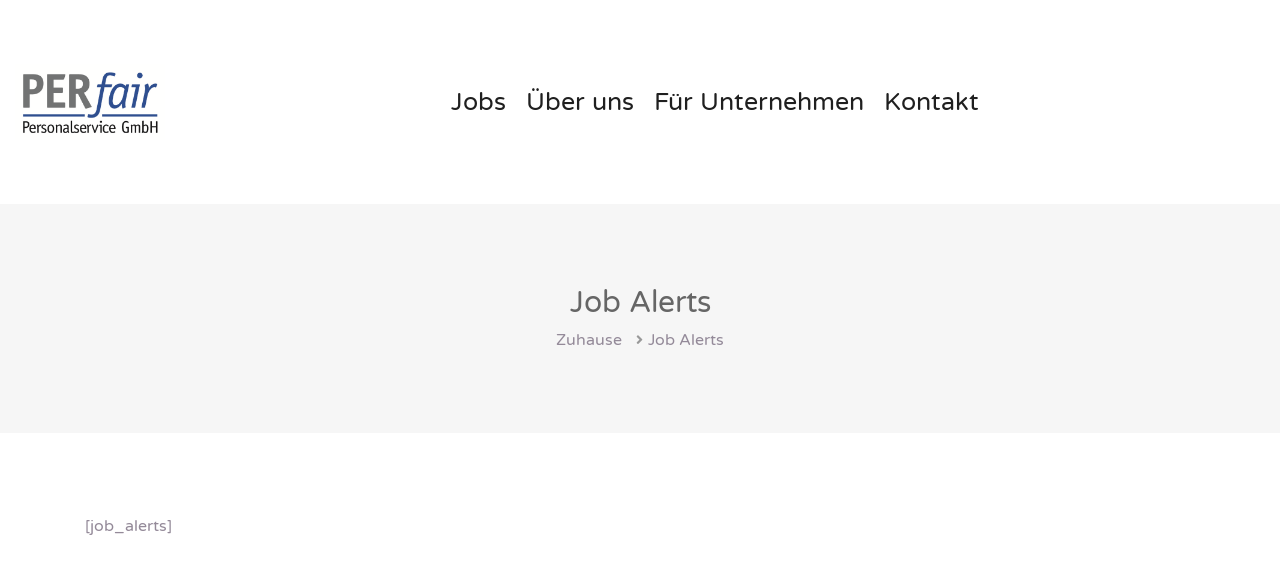

--- FILE ---
content_type: text/html; charset=UTF-8
request_url: http://perfair.de/job-alerts/
body_size: 13839
content:
<!DOCTYPE html>
<html lang="de" prefix="og: https://ogp.me/ns#">

<head>
	<meta charset="UTF-8">

	<!-- Mobile viewport optimized -->
	<meta name="viewport" content="width=device-width, initial-scale=1.0, maximum-scale=5.0">
	<link rel="profile" href="https://gmpg.org/xfn/11">

	
		<style type="text/css">
			:root {
				--cariera-primary: #303af7;
				--cariera-secondary: #443088;
				--cariera-body-bg: #fff;
				--cariera-body-wrapper: #fff;
				--cariera-header-bg: #fff;
				--cariera-menu-hover: #303af7;
				--cariera-footer-bg: #1e1f21;
				--cariera-footer-title: #fff;
				--cariera-footer-color: #948a99;
			}
			 header .navbar-brand img {width:150px; height:150px; margin-left:0px !important; }.geolocation { 
                    display: none !important;
                }		</style>
		
            <script data-no-defer="1" data-ezscrex="false" data-cfasync="false" data-pagespeed-no-defer data-cookieconsent="ignore">
                var ctPublicFunctions = {"_ajax_nonce":"0c8d3e2137","_rest_nonce":"4a47ea92a3","_ajax_url":"\/wp-admin\/admin-ajax.php","_rest_url":"https:\/\/perfair.de\/wp-json\/","data__cookies_type":"none","data__ajax_type":"rest","data__bot_detector_enabled":"1","data__frontend_data_log_enabled":1,"cookiePrefix":"","wprocket_detected":false,"host_url":"perfair.de","text__ee_click_to_select":"Klicke, um die gesamten Daten auszuw\u00e4hlen","text__ee_original_email":"Die vollst\u00e4ndige Adresse lautet","text__ee_got_it":"Verstanden","text__ee_blocked":"Blockiert","text__ee_cannot_connect":"Kann keine Verbindung herstellen","text__ee_cannot_decode":"Kann E-Mail nicht dekodieren. Unbekannter Grund","text__ee_email_decoder":"CleanTalk E-Mail-Decoder","text__ee_wait_for_decoding":"Die Magie ist unterwegs!","text__ee_decoding_process":"Bitte warte einen Moment, w\u00e4hrend wir die Kontaktdaten entschl\u00fcsseln."}
            </script>
        
            <script data-no-defer="1" data-ezscrex="false" data-cfasync="false" data-pagespeed-no-defer data-cookieconsent="ignore">
                var ctPublic = {"_ajax_nonce":"0c8d3e2137","settings__forms__check_internal":"0","settings__forms__check_external":"0","settings__forms__force_protection":"0","settings__forms__search_test":"1","settings__forms__wc_add_to_cart":"0","settings__data__bot_detector_enabled":"1","settings__sfw__anti_crawler":0,"blog_home":"https:\/\/perfair.de\/","pixel__setting":"3","pixel__enabled":false,"pixel__url":null,"data__email_check_before_post":"1","data__email_check_exist_post":"1","data__cookies_type":"none","data__key_is_ok":false,"data__visible_fields_required":true,"wl_brandname":"Anti-Spam by CleanTalk","wl_brandname_short":"CleanTalk","ct_checkjs_key":393932882,"emailEncoderPassKey":"91d4fcfe797c471851665c746f56458c","bot_detector_forms_excluded":"W10=","advancedCacheExists":false,"varnishCacheExists":false,"wc_ajax_add_to_cart":true}
            </script>
        
<!-- Suchmaschinen-Optimierung durch Rank Math PRO - https://rankmath.com/ -->
<title>Job Alerts - Perfair</title>
<meta name="robots" content="index, follow, max-snippet:-1, max-video-preview:-1, max-image-preview:large"/>
<link rel="canonical" href="https://perfair.de/job-alerts/" />
<meta property="og:locale" content="de_DE" />
<meta property="og:type" content="article" />
<meta property="og:title" content="Job Alerts - Perfair" />
<meta property="og:description" content="[job_alerts]" />
<meta property="og:url" content="https://perfair.de/job-alerts/" />
<meta property="og:site_name" content="Perfair" />
<meta property="og:image" content="https://perfair.de/wp-content/uploads/2022/11/logo-w_neu_Quadrat_Black-HG.png" />
<meta property="og:image:secure_url" content="https://perfair.de/wp-content/uploads/2022/11/logo-w_neu_Quadrat_Black-HG.png" />
<meta property="og:image:width" content="1586" />
<meta property="og:image:height" content="1586" />
<meta property="og:image:alt" content="Job Alerts" />
<meta property="og:image:type" content="image/png" />
<meta property="article:published_time" content="2020-05-07T10:38:46+00:00" />
<meta name="twitter:card" content="summary_large_image" />
<meta name="twitter:title" content="Job Alerts - Perfair" />
<meta name="twitter:description" content="[job_alerts]" />
<meta name="twitter:image" content="https://perfair.de/wp-content/uploads/2022/11/logo-w_neu_Quadrat_Black-HG.png" />
<meta name="twitter:label1" content="Lesedauer" />
<meta name="twitter:data1" content="Weniger als eine Minute" />
<script type="application/ld+json" class="rank-math-schema-pro">{"@context":"https://schema.org","@graph":[{"@type":["EmploymentAgency","Organization"],"@id":"https://perfair.de/#organization","name":"Perfair","url":"https://perfair.de","logo":{"@type":"ImageObject","@id":"https://perfair.de/#logo","url":"http://perfair.de/wp-content/uploads/2022/11/logo-w_neu_Quadrat_Black-HG.png","contentUrl":"http://perfair.de/wp-content/uploads/2022/11/logo-w_neu_Quadrat_Black-HG.png","caption":"Perfair","inLanguage":"de","width":"1586","height":"1586"},"openingHours":["Monday,Tuesday,Wednesday,Thursday,Friday,Saturday,Sunday 09:00-17:00"],"image":{"@id":"https://perfair.de/#logo"}},{"@type":"WebSite","@id":"https://perfair.de/#website","url":"https://perfair.de","name":"Perfair","publisher":{"@id":"https://perfair.de/#organization"},"inLanguage":"de"},{"@type":"ImageObject","@id":"https://perfair.de/wp-content/uploads/2022/11/logo-w_neu_Quadrat_Black-HG.png","url":"https://perfair.de/wp-content/uploads/2022/11/logo-w_neu_Quadrat_Black-HG.png","width":"1586","height":"1586","inLanguage":"de"},{"@type":"WebPage","@id":"https://perfair.de/job-alerts/#webpage","url":"https://perfair.de/job-alerts/","name":"Job Alerts - Perfair","datePublished":"2020-05-07T10:38:46+00:00","dateModified":"2020-05-07T10:38:46+00:00","isPartOf":{"@id":"https://perfair.de/#website"},"primaryImageOfPage":{"@id":"https://perfair.de/wp-content/uploads/2022/11/logo-w_neu_Quadrat_Black-HG.png"},"inLanguage":"de"},{"@type":"Person","@id":"https://perfair.de/author/unlisted6563/","name":"Unlisted6563","url":"https://perfair.de/author/unlisted6563/","image":{"@type":"ImageObject","@id":"https://secure.gravatar.com/avatar/f038eb1c433471928c3c1596040cb6a184a5a8ca01b57eeb0b5fb5e60633001f?s=96&amp;d=mm&amp;r=g","url":"https://secure.gravatar.com/avatar/f038eb1c433471928c3c1596040cb6a184a5a8ca01b57eeb0b5fb5e60633001f?s=96&amp;d=mm&amp;r=g","caption":"Unlisted6563","inLanguage":"de"},"sameAs":["http://perfair.de"],"worksFor":{"@id":"https://perfair.de/#organization"}},{"@type":"Article","headline":"Job Alerts - Perfair","datePublished":"2020-05-07T10:38:46+00:00","dateModified":"2020-05-07T10:38:46+00:00","author":{"@id":"https://perfair.de/author/unlisted6563/","name":"Unlisted6563"},"publisher":{"@id":"https://perfair.de/#organization"},"name":"Job Alerts - Perfair","@id":"https://perfair.de/job-alerts/#richSnippet","isPartOf":{"@id":"https://perfair.de/job-alerts/#webpage"},"image":{"@id":"https://perfair.de/wp-content/uploads/2022/11/logo-w_neu_Quadrat_Black-HG.png"},"inLanguage":"de","mainEntityOfPage":{"@id":"https://perfair.de/job-alerts/#webpage"}}]}</script>
<!-- /Rank Math WordPress SEO Plugin -->

<link rel='dns-prefetch' href='//fd.cleantalk.org' />
<link rel='dns-prefetch' href='//www.google.com' />
<link rel="alternate" type="application/rss+xml" title="Perfair &raquo; Feed" href="https://perfair.de/feed/" />
<link rel="alternate" type="application/rss+xml" title="Perfair &raquo; Kommentar-Feed" href="https://perfair.de/comments/feed/" />
<link rel="alternate" title="oEmbed (JSON)" type="application/json+oembed" href="https://perfair.de/wp-json/oembed/1.0/embed?url=https%3A%2F%2Fperfair.de%2Fjob-alerts%2F" />
<link rel="alternate" title="oEmbed (XML)" type="text/xml+oembed" href="https://perfair.de/wp-json/oembed/1.0/embed?url=https%3A%2F%2Fperfair.de%2Fjob-alerts%2F&#038;format=xml" />
<style id='wp-img-auto-sizes-contain-inline-css' type='text/css'>
img:is([sizes=auto i],[sizes^="auto," i]){contain-intrinsic-size:3000px 1500px}
/*# sourceURL=wp-img-auto-sizes-contain-inline-css */
</style>
<link rel='stylesheet' id='fluentform-elementor-widget-css' href='http://perfair.de/wp-content/plugins/fluentform/assets/css/fluent-forms-elementor-widget.css?ver=6.1.14' type='text/css' media='all' />
<link rel='stylesheet' id='cariera-dashboard-css' href='http://perfair.de/wp-content/themes/cariera/assets/dist/css/dashboard.css?ver=1.7.2' type='text/css' media='all' />
<style id='wp-emoji-styles-inline-css' type='text/css'>

	img.wp-smiley, img.emoji {
		display: inline !important;
		border: none !important;
		box-shadow: none !important;
		height: 1em !important;
		width: 1em !important;
		margin: 0 0.07em !important;
		vertical-align: -0.1em !important;
		background: none !important;
		padding: 0 !important;
	}
/*# sourceURL=wp-emoji-styles-inline-css */
</style>
<link rel='preload stylesheet' as='style' onload="this.onload=null;this.rel='stylesheet'" id='wp-block-library-css' href='http://perfair.de/wp-includes/css/dist/block-library/style.min.css?ver=6.9' type='text/css' media='all' />
<style id='classic-theme-styles-inline-css' type='text/css'>
/*! This file is auto-generated */
.wp-block-button__link{color:#fff;background-color:#32373c;border-radius:9999px;box-shadow:none;text-decoration:none;padding:calc(.667em + 2px) calc(1.333em + 2px);font-size:1.125em}.wp-block-file__button{background:#32373c;color:#fff;text-decoration:none}
/*# sourceURL=/wp-includes/css/classic-themes.min.css */
</style>
<style id='global-styles-inline-css' type='text/css'>
:root{--wp--preset--aspect-ratio--square: 1;--wp--preset--aspect-ratio--4-3: 4/3;--wp--preset--aspect-ratio--3-4: 3/4;--wp--preset--aspect-ratio--3-2: 3/2;--wp--preset--aspect-ratio--2-3: 2/3;--wp--preset--aspect-ratio--16-9: 16/9;--wp--preset--aspect-ratio--9-16: 9/16;--wp--preset--color--black: #000000;--wp--preset--color--cyan-bluish-gray: #abb8c3;--wp--preset--color--white: #ffffff;--wp--preset--color--pale-pink: #f78da7;--wp--preset--color--vivid-red: #cf2e2e;--wp--preset--color--luminous-vivid-orange: #ff6900;--wp--preset--color--luminous-vivid-amber: #fcb900;--wp--preset--color--light-green-cyan: #7bdcb5;--wp--preset--color--vivid-green-cyan: #00d084;--wp--preset--color--pale-cyan-blue: #8ed1fc;--wp--preset--color--vivid-cyan-blue: #0693e3;--wp--preset--color--vivid-purple: #9b51e0;--wp--preset--gradient--vivid-cyan-blue-to-vivid-purple: linear-gradient(135deg,rgb(6,147,227) 0%,rgb(155,81,224) 100%);--wp--preset--gradient--light-green-cyan-to-vivid-green-cyan: linear-gradient(135deg,rgb(122,220,180) 0%,rgb(0,208,130) 100%);--wp--preset--gradient--luminous-vivid-amber-to-luminous-vivid-orange: linear-gradient(135deg,rgb(252,185,0) 0%,rgb(255,105,0) 100%);--wp--preset--gradient--luminous-vivid-orange-to-vivid-red: linear-gradient(135deg,rgb(255,105,0) 0%,rgb(207,46,46) 100%);--wp--preset--gradient--very-light-gray-to-cyan-bluish-gray: linear-gradient(135deg,rgb(238,238,238) 0%,rgb(169,184,195) 100%);--wp--preset--gradient--cool-to-warm-spectrum: linear-gradient(135deg,rgb(74,234,220) 0%,rgb(151,120,209) 20%,rgb(207,42,186) 40%,rgb(238,44,130) 60%,rgb(251,105,98) 80%,rgb(254,248,76) 100%);--wp--preset--gradient--blush-light-purple: linear-gradient(135deg,rgb(255,206,236) 0%,rgb(152,150,240) 100%);--wp--preset--gradient--blush-bordeaux: linear-gradient(135deg,rgb(254,205,165) 0%,rgb(254,45,45) 50%,rgb(107,0,62) 100%);--wp--preset--gradient--luminous-dusk: linear-gradient(135deg,rgb(255,203,112) 0%,rgb(199,81,192) 50%,rgb(65,88,208) 100%);--wp--preset--gradient--pale-ocean: linear-gradient(135deg,rgb(255,245,203) 0%,rgb(182,227,212) 50%,rgb(51,167,181) 100%);--wp--preset--gradient--electric-grass: linear-gradient(135deg,rgb(202,248,128) 0%,rgb(113,206,126) 100%);--wp--preset--gradient--midnight: linear-gradient(135deg,rgb(2,3,129) 0%,rgb(40,116,252) 100%);--wp--preset--font-size--small: 13px;--wp--preset--font-size--medium: 20px;--wp--preset--font-size--large: 36px;--wp--preset--font-size--x-large: 42px;--wp--preset--spacing--20: 0.44rem;--wp--preset--spacing--30: 0.67rem;--wp--preset--spacing--40: 1rem;--wp--preset--spacing--50: 1.5rem;--wp--preset--spacing--60: 2.25rem;--wp--preset--spacing--70: 3.38rem;--wp--preset--spacing--80: 5.06rem;--wp--preset--shadow--natural: 6px 6px 9px rgba(0, 0, 0, 0.2);--wp--preset--shadow--deep: 12px 12px 50px rgba(0, 0, 0, 0.4);--wp--preset--shadow--sharp: 6px 6px 0px rgba(0, 0, 0, 0.2);--wp--preset--shadow--outlined: 6px 6px 0px -3px rgb(255, 255, 255), 6px 6px rgb(0, 0, 0);--wp--preset--shadow--crisp: 6px 6px 0px rgb(0, 0, 0);}:where(.is-layout-flex){gap: 0.5em;}:where(.is-layout-grid){gap: 0.5em;}body .is-layout-flex{display: flex;}.is-layout-flex{flex-wrap: wrap;align-items: center;}.is-layout-flex > :is(*, div){margin: 0;}body .is-layout-grid{display: grid;}.is-layout-grid > :is(*, div){margin: 0;}:where(.wp-block-columns.is-layout-flex){gap: 2em;}:where(.wp-block-columns.is-layout-grid){gap: 2em;}:where(.wp-block-post-template.is-layout-flex){gap: 1.25em;}:where(.wp-block-post-template.is-layout-grid){gap: 1.25em;}.has-black-color{color: var(--wp--preset--color--black) !important;}.has-cyan-bluish-gray-color{color: var(--wp--preset--color--cyan-bluish-gray) !important;}.has-white-color{color: var(--wp--preset--color--white) !important;}.has-pale-pink-color{color: var(--wp--preset--color--pale-pink) !important;}.has-vivid-red-color{color: var(--wp--preset--color--vivid-red) !important;}.has-luminous-vivid-orange-color{color: var(--wp--preset--color--luminous-vivid-orange) !important;}.has-luminous-vivid-amber-color{color: var(--wp--preset--color--luminous-vivid-amber) !important;}.has-light-green-cyan-color{color: var(--wp--preset--color--light-green-cyan) !important;}.has-vivid-green-cyan-color{color: var(--wp--preset--color--vivid-green-cyan) !important;}.has-pale-cyan-blue-color{color: var(--wp--preset--color--pale-cyan-blue) !important;}.has-vivid-cyan-blue-color{color: var(--wp--preset--color--vivid-cyan-blue) !important;}.has-vivid-purple-color{color: var(--wp--preset--color--vivid-purple) !important;}.has-black-background-color{background-color: var(--wp--preset--color--black) !important;}.has-cyan-bluish-gray-background-color{background-color: var(--wp--preset--color--cyan-bluish-gray) !important;}.has-white-background-color{background-color: var(--wp--preset--color--white) !important;}.has-pale-pink-background-color{background-color: var(--wp--preset--color--pale-pink) !important;}.has-vivid-red-background-color{background-color: var(--wp--preset--color--vivid-red) !important;}.has-luminous-vivid-orange-background-color{background-color: var(--wp--preset--color--luminous-vivid-orange) !important;}.has-luminous-vivid-amber-background-color{background-color: var(--wp--preset--color--luminous-vivid-amber) !important;}.has-light-green-cyan-background-color{background-color: var(--wp--preset--color--light-green-cyan) !important;}.has-vivid-green-cyan-background-color{background-color: var(--wp--preset--color--vivid-green-cyan) !important;}.has-pale-cyan-blue-background-color{background-color: var(--wp--preset--color--pale-cyan-blue) !important;}.has-vivid-cyan-blue-background-color{background-color: var(--wp--preset--color--vivid-cyan-blue) !important;}.has-vivid-purple-background-color{background-color: var(--wp--preset--color--vivid-purple) !important;}.has-black-border-color{border-color: var(--wp--preset--color--black) !important;}.has-cyan-bluish-gray-border-color{border-color: var(--wp--preset--color--cyan-bluish-gray) !important;}.has-white-border-color{border-color: var(--wp--preset--color--white) !important;}.has-pale-pink-border-color{border-color: var(--wp--preset--color--pale-pink) !important;}.has-vivid-red-border-color{border-color: var(--wp--preset--color--vivid-red) !important;}.has-luminous-vivid-orange-border-color{border-color: var(--wp--preset--color--luminous-vivid-orange) !important;}.has-luminous-vivid-amber-border-color{border-color: var(--wp--preset--color--luminous-vivid-amber) !important;}.has-light-green-cyan-border-color{border-color: var(--wp--preset--color--light-green-cyan) !important;}.has-vivid-green-cyan-border-color{border-color: var(--wp--preset--color--vivid-green-cyan) !important;}.has-pale-cyan-blue-border-color{border-color: var(--wp--preset--color--pale-cyan-blue) !important;}.has-vivid-cyan-blue-border-color{border-color: var(--wp--preset--color--vivid-cyan-blue) !important;}.has-vivid-purple-border-color{border-color: var(--wp--preset--color--vivid-purple) !important;}.has-vivid-cyan-blue-to-vivid-purple-gradient-background{background: var(--wp--preset--gradient--vivid-cyan-blue-to-vivid-purple) !important;}.has-light-green-cyan-to-vivid-green-cyan-gradient-background{background: var(--wp--preset--gradient--light-green-cyan-to-vivid-green-cyan) !important;}.has-luminous-vivid-amber-to-luminous-vivid-orange-gradient-background{background: var(--wp--preset--gradient--luminous-vivid-amber-to-luminous-vivid-orange) !important;}.has-luminous-vivid-orange-to-vivid-red-gradient-background{background: var(--wp--preset--gradient--luminous-vivid-orange-to-vivid-red) !important;}.has-very-light-gray-to-cyan-bluish-gray-gradient-background{background: var(--wp--preset--gradient--very-light-gray-to-cyan-bluish-gray) !important;}.has-cool-to-warm-spectrum-gradient-background{background: var(--wp--preset--gradient--cool-to-warm-spectrum) !important;}.has-blush-light-purple-gradient-background{background: var(--wp--preset--gradient--blush-light-purple) !important;}.has-blush-bordeaux-gradient-background{background: var(--wp--preset--gradient--blush-bordeaux) !important;}.has-luminous-dusk-gradient-background{background: var(--wp--preset--gradient--luminous-dusk) !important;}.has-pale-ocean-gradient-background{background: var(--wp--preset--gradient--pale-ocean) !important;}.has-electric-grass-gradient-background{background: var(--wp--preset--gradient--electric-grass) !important;}.has-midnight-gradient-background{background: var(--wp--preset--gradient--midnight) !important;}.has-small-font-size{font-size: var(--wp--preset--font-size--small) !important;}.has-medium-font-size{font-size: var(--wp--preset--font-size--medium) !important;}.has-large-font-size{font-size: var(--wp--preset--font-size--large) !important;}.has-x-large-font-size{font-size: var(--wp--preset--font-size--x-large) !important;}
:where(.wp-block-post-template.is-layout-flex){gap: 1.25em;}:where(.wp-block-post-template.is-layout-grid){gap: 1.25em;}
:where(.wp-block-term-template.is-layout-flex){gap: 1.25em;}:where(.wp-block-term-template.is-layout-grid){gap: 1.25em;}
:where(.wp-block-columns.is-layout-flex){gap: 2em;}:where(.wp-block-columns.is-layout-grid){gap: 2em;}
:root :where(.wp-block-pullquote){font-size: 1.5em;line-height: 1.6;}
/*# sourceURL=global-styles-inline-css */
</style>
<link rel='stylesheet' id='cleantalk-public-css-css' href='http://perfair.de/wp-content/plugins/cleantalk-spam-protect/css/cleantalk-public.min.css?ver=6.70.1_1767034359' type='text/css' media='all' />
<link rel='stylesheet' id='cleantalk-email-decoder-css-css' href='http://perfair.de/wp-content/plugins/cleantalk-spam-protect/css/cleantalk-email-decoder.min.css?ver=6.70.1_1767034359' type='text/css' media='all' />
<link rel='stylesheet' id='contact-form-7-css' href='http://perfair.de/wp-content/plugins/contact-form-7/includes/css/styles.css?ver=6.1.4' type='text/css' media='all' />
<link rel='stylesheet' id='elementor-icons-css' href='http://perfair.de/wp-content/plugins/elementor/assets/lib/eicons/css/elementor-icons.min.css?ver=5.46.0' type='text/css' media='all' />
<link rel='stylesheet' id='elementor-frontend-css' href='http://perfair.de/wp-content/plugins/elementor/assets/css/frontend.min.css?ver=3.34.2' type='text/css' media='all' />
<link rel='stylesheet' id='elementor-post-7-css' href='http://perfair.de/wp-content/uploads/elementor/css/post-7.css?ver=1768942421' type='text/css' media='all' />
<link rel='stylesheet' id='bootstrap-css' href='http://perfair.de/wp-content/themes/cariera/assets/vendors/bootstrap/bootstrap.min.css?ver=4.6.0' type='text/css' media='all' />
<link rel='stylesheet' id='select2-css' href='http://perfair.de/wp-content/plugins/wp-job-manager/assets/lib/select2/select2.min.css?ver=4.0.10' type='text/css' media='all' />
<link rel='stylesheet' id='font-awesome-5-css' href='http://perfair.de/wp-content/themes/cariera/assets/vendors/font-icons/all.min.css?ver=5.15.3' type='text/css' media='all' />
<link rel='stylesheet' id='simple-line-icons-css' href='http://perfair.de/wp-content/themes/cariera/assets/vendors/font-icons/simple-line-icons.min.css?ver=2.4.0' type='text/css' media='all' />
<link rel='stylesheet' id='iconsmind-css' href='http://perfair.de/wp-content/themes/cariera/assets/vendors/font-icons/iconsmind.min.css?ver=6.9' type='text/css' media='all' />
<link rel='stylesheet' id='cariera-style-css' href='http://perfair.de/wp-content/themes/cariera/style.css?ver=1.7.2' type='text/css' media='all' />
<link rel='stylesheet' id='cariera-frontend-css' href='http://perfair.de/wp-content/themes/cariera/assets/dist/css/frontend.css?ver=1.7.2' type='text/css' media='all' />
<link rel='stylesheet' id='cariera-child-style-css' href='http://perfair.de/wp-content/themes/cariera-child/style.css?ver=6.9' type='text/css' media='all' />
<link rel='stylesheet' id='elementor-gf-local-robotoslab-css' href='https://perfair.de/wp-content/uploads/elementor/google-fonts/css/robotoslab.css?ver=1742297140' type='text/css' media='all' />
<link rel='stylesheet' id='elementor-gf-local-roboto-css' href='https://perfair.de/wp-content/uploads/elementor/google-fonts/css/roboto.css?ver=1742297144' type='text/css' media='all' />
<script type="text/javascript" src="http://perfair.de/wp-content/plugins/cleantalk-spam-protect/js/apbct-public-bundle.min.js?ver=6.70.1_1767034359" id="apbct-public-bundle.min-js-js"></script>
<script type="text/javascript" src="https://fd.cleantalk.org/ct-bot-detector-wrapper.js?ver=6.70.1" id="ct_bot_detector-js" defer="defer" data-wp-strategy="defer"></script>
<script type="text/javascript" src="http://perfair.de/wp-includes/js/jquery/jquery.min.js?ver=3.7.1" id="jquery-core-js"></script>
<script type="text/javascript" src="http://perfair.de/wp-includes/js/jquery/jquery-migrate.min.js?ver=3.4.1" id="jquery-migrate-js"></script>
<script type="text/javascript" src="http://perfair.de/wp-content/plugins/wp-job-manager/assets/lib/select2/select2.full.min.js?ver=4.0.10" id="select2-js"></script>
<link rel="https://api.w.org/" href="https://perfair.de/wp-json/" /><link rel="alternate" title="JSON" type="application/json" href="https://perfair.de/wp-json/wp/v2/pages/64" /><link rel="EditURI" type="application/rsd+xml" title="RSD" href="https://perfair.de/xmlrpc.php?rsd" />
<meta name="generator" content="WordPress 6.9" />
<link rel='shortlink' href='https://perfair.de/?p=64' />
<style id='job_manager_colors'>
</style>
<meta name="generator" content="Elementor 3.34.2; features: additional_custom_breakpoints; settings: css_print_method-external, google_font-enabled, font_display-swap">
<script src="https://analytics.ahrefs.com/analytics.js" data-key="ux5uipIEgEItBEZUx7nRzA" async></script>
<style type="text/css">.recentcomments a{display:inline !important;padding:0 !important;margin:0 !important;}</style>			<style>
				.e-con.e-parent:nth-of-type(n+4):not(.e-lazyloaded):not(.e-no-lazyload),
				.e-con.e-parent:nth-of-type(n+4):not(.e-lazyloaded):not(.e-no-lazyload) * {
					background-image: none !important;
				}
				@media screen and (max-height: 1024px) {
					.e-con.e-parent:nth-of-type(n+3):not(.e-lazyloaded):not(.e-no-lazyload),
					.e-con.e-parent:nth-of-type(n+3):not(.e-lazyloaded):not(.e-no-lazyload) * {
						background-image: none !important;
					}
				}
				@media screen and (max-height: 640px) {
					.e-con.e-parent:nth-of-type(n+2):not(.e-lazyloaded):not(.e-no-lazyload),
					.e-con.e-parent:nth-of-type(n+2):not(.e-lazyloaded):not(.e-no-lazyload) * {
						background-image: none !important;
					}
				}
			</style>
			<meta name="generator" content="Powered by Slider Revolution 6.7.35 - responsive, Mobile-Friendly Slider Plugin for WordPress with comfortable drag and drop interface." />
<script>function setREVStartSize(e){
			//window.requestAnimationFrame(function() {
				window.RSIW = window.RSIW===undefined ? window.innerWidth : window.RSIW;
				window.RSIH = window.RSIH===undefined ? window.innerHeight : window.RSIH;
				try {
					var pw = document.getElementById(e.c).parentNode.offsetWidth,
						newh;
					pw = pw===0 || isNaN(pw) || (e.l=="fullwidth" || e.layout=="fullwidth") ? window.RSIW : pw;
					e.tabw = e.tabw===undefined ? 0 : parseInt(e.tabw);
					e.thumbw = e.thumbw===undefined ? 0 : parseInt(e.thumbw);
					e.tabh = e.tabh===undefined ? 0 : parseInt(e.tabh);
					e.thumbh = e.thumbh===undefined ? 0 : parseInt(e.thumbh);
					e.tabhide = e.tabhide===undefined ? 0 : parseInt(e.tabhide);
					e.thumbhide = e.thumbhide===undefined ? 0 : parseInt(e.thumbhide);
					e.mh = e.mh===undefined || e.mh=="" || e.mh==="auto" ? 0 : parseInt(e.mh,0);
					if(e.layout==="fullscreen" || e.l==="fullscreen")
						newh = Math.max(e.mh,window.RSIH);
					else{
						e.gw = Array.isArray(e.gw) ? e.gw : [e.gw];
						for (var i in e.rl) if (e.gw[i]===undefined || e.gw[i]===0) e.gw[i] = e.gw[i-1];
						e.gh = e.el===undefined || e.el==="" || (Array.isArray(e.el) && e.el.length==0)? e.gh : e.el;
						e.gh = Array.isArray(e.gh) ? e.gh : [e.gh];
						for (var i in e.rl) if (e.gh[i]===undefined || e.gh[i]===0) e.gh[i] = e.gh[i-1];
											
						var nl = new Array(e.rl.length),
							ix = 0,
							sl;
						e.tabw = e.tabhide>=pw ? 0 : e.tabw;
						e.thumbw = e.thumbhide>=pw ? 0 : e.thumbw;
						e.tabh = e.tabhide>=pw ? 0 : e.tabh;
						e.thumbh = e.thumbhide>=pw ? 0 : e.thumbh;
						for (var i in e.rl) nl[i] = e.rl[i]<window.RSIW ? 0 : e.rl[i];
						sl = nl[0];
						for (var i in nl) if (sl>nl[i] && nl[i]>0) { sl = nl[i]; ix=i;}
						var m = pw>(e.gw[ix]+e.tabw+e.thumbw) ? 1 : (pw-(e.tabw+e.thumbw)) / (e.gw[ix]);
						newh =  (e.gh[ix] * m) + (e.tabh + e.thumbh);
					}
					var el = document.getElementById(e.c);
					if (el!==null && el) el.style.height = newh+"px";
					el = document.getElementById(e.c+"_wrapper");
					if (el!==null && el) {
						el.style.height = newh+"px";
						el.style.display = "block";
					}
				} catch(e){
					console.log("Failure at Presize of Slider:" + e)
				}
			//});
		  };</script>
		<style type="text/css" id="wp-custom-css">
			div.single-job-overview-detail:nth-child(4) > div:nth-child(2) {
    display: none;
}

div.single-job-overview-detail:nth-child(4) > div:nth-child(1) {
    display: none;
}

.job-listing .job-content-meta time {
    display: none;
}
section.single-job-content div div div.col-md-4.col-xs-12.job-sidebar > aside.widget.widget-job-overview > div.single-job-overview-detail.single-job-overview-date-posted {
    display: none;
}
section.single-job-content div div div.col-md-4.col-xs-12.job-sidebar > aside.widget.widget-job-overview > div.single-job-overview-detail.single-job-overview-expiration-date {
    display: none;
}
		</style>
		<style id="kirki-inline-styles">body{font-family:Varela Round;font-size:16px;font-weight:400;line-height:1.65;text-transform:none;color:#948a99;}h1{font-family:Varela Round;font-size:46px;font-weight:500;line-height:1.3;text-transform:none;color:#333;}h2{font-family:Varela Round;font-size:38px;font-weight:500;line-height:1.3;text-transform:none;color:#333;}h3{font-family:Varela Round;font-size:30px;font-weight:500;line-height:1.3;text-transform:none;color:#333;}h4{font-family:Varela Round;font-size:24px;font-weight:500;line-height:1.3;text-transform:none;color:#333;}h5{font-family:Varela Round;font-size:20px;font-weight:500;line-height:1.3;text-transform:none;color:#333;}h6{font-family:Varela Round;font-size:18px;font-weight:500;line-height:1.3;text-transform:none;color:#333;}ul.main-nav .menu-item a, header.main-header .extra-menu-item > a{font-size:25px;}ul.main-nav .menu-item.dropdown .dropdown-menu > li > a, ul.main-nav .mega-menu .dropdown-menu .mega-menu-inner .menu-item-mega .sub-menu a{font-family:Varela Round;font-size:14px;font-weight:600;line-height:1.4;text-transform:capitalize;color:#666;}/* hebrew */
@font-face {
  font-family: 'Varela Round';
  font-style: normal;
  font-weight: 400;
  font-display: swap;
  src: url(http://perfair.de/wp-content/fonts/varela-round/w8gdH283Tvk__Lua32TysjIfpcuPP9g.woff2) format('woff2');
  unicode-range: U+0307-0308, U+0590-05FF, U+200C-2010, U+20AA, U+25CC, U+FB1D-FB4F;
}
/* vietnamese */
@font-face {
  font-family: 'Varela Round';
  font-style: normal;
  font-weight: 400;
  font-display: swap;
  src: url(http://perfair.de/wp-content/fonts/varela-round/w8gdH283Tvk__Lua32TysjIfqMuPP9g.woff2) format('woff2');
  unicode-range: U+0102-0103, U+0110-0111, U+0128-0129, U+0168-0169, U+01A0-01A1, U+01AF-01B0, U+0300-0301, U+0303-0304, U+0308-0309, U+0323, U+0329, U+1EA0-1EF9, U+20AB;
}
/* latin-ext */
@font-face {
  font-family: 'Varela Round';
  font-style: normal;
  font-weight: 400;
  font-display: swap;
  src: url(http://perfair.de/wp-content/fonts/varela-round/w8gdH283Tvk__Lua32TysjIfqcuPP9g.woff2) format('woff2');
  unicode-range: U+0100-02BA, U+02BD-02C5, U+02C7-02CC, U+02CE-02D7, U+02DD-02FF, U+0304, U+0308, U+0329, U+1D00-1DBF, U+1E00-1E9F, U+1EF2-1EFF, U+2020, U+20A0-20AB, U+20AD-20C0, U+2113, U+2C60-2C7F, U+A720-A7FF;
}
/* latin */
@font-face {
  font-family: 'Varela Round';
  font-style: normal;
  font-weight: 400;
  font-display: swap;
  src: url(http://perfair.de/wp-content/fonts/varela-round/w8gdH283Tvk__Lua32TysjIfp8uP.woff2) format('woff2');
  unicode-range: U+0000-00FF, U+0131, U+0152-0153, U+02BB-02BC, U+02C6, U+02DA, U+02DC, U+0304, U+0308, U+0329, U+2000-206F, U+20AC, U+2122, U+2191, U+2193, U+2212, U+2215, U+FEFF, U+FFFD;
}/* hebrew */
@font-face {
  font-family: 'Varela Round';
  font-style: normal;
  font-weight: 400;
  font-display: swap;
  src: url(http://perfair.de/wp-content/fonts/varela-round/w8gdH283Tvk__Lua32TysjIfpcuPP9g.woff2) format('woff2');
  unicode-range: U+0307-0308, U+0590-05FF, U+200C-2010, U+20AA, U+25CC, U+FB1D-FB4F;
}
/* vietnamese */
@font-face {
  font-family: 'Varela Round';
  font-style: normal;
  font-weight: 400;
  font-display: swap;
  src: url(http://perfair.de/wp-content/fonts/varela-round/w8gdH283Tvk__Lua32TysjIfqMuPP9g.woff2) format('woff2');
  unicode-range: U+0102-0103, U+0110-0111, U+0128-0129, U+0168-0169, U+01A0-01A1, U+01AF-01B0, U+0300-0301, U+0303-0304, U+0308-0309, U+0323, U+0329, U+1EA0-1EF9, U+20AB;
}
/* latin-ext */
@font-face {
  font-family: 'Varela Round';
  font-style: normal;
  font-weight: 400;
  font-display: swap;
  src: url(http://perfair.de/wp-content/fonts/varela-round/w8gdH283Tvk__Lua32TysjIfqcuPP9g.woff2) format('woff2');
  unicode-range: U+0100-02BA, U+02BD-02C5, U+02C7-02CC, U+02CE-02D7, U+02DD-02FF, U+0304, U+0308, U+0329, U+1D00-1DBF, U+1E00-1E9F, U+1EF2-1EFF, U+2020, U+20A0-20AB, U+20AD-20C0, U+2113, U+2C60-2C7F, U+A720-A7FF;
}
/* latin */
@font-face {
  font-family: 'Varela Round';
  font-style: normal;
  font-weight: 400;
  font-display: swap;
  src: url(http://perfair.de/wp-content/fonts/varela-round/w8gdH283Tvk__Lua32TysjIfp8uP.woff2) format('woff2');
  unicode-range: U+0000-00FF, U+0131, U+0152-0153, U+02BB-02BC, U+02C6, U+02DA, U+02DC, U+0304, U+0308, U+0329, U+2000-206F, U+20AC, U+2122, U+2191, U+2193, U+2212, U+2215, U+FEFF, U+FFFD;
}/* hebrew */
@font-face {
  font-family: 'Varela Round';
  font-style: normal;
  font-weight: 400;
  font-display: swap;
  src: url(http://perfair.de/wp-content/fonts/varela-round/w8gdH283Tvk__Lua32TysjIfpcuPP9g.woff2) format('woff2');
  unicode-range: U+0307-0308, U+0590-05FF, U+200C-2010, U+20AA, U+25CC, U+FB1D-FB4F;
}
/* vietnamese */
@font-face {
  font-family: 'Varela Round';
  font-style: normal;
  font-weight: 400;
  font-display: swap;
  src: url(http://perfair.de/wp-content/fonts/varela-round/w8gdH283Tvk__Lua32TysjIfqMuPP9g.woff2) format('woff2');
  unicode-range: U+0102-0103, U+0110-0111, U+0128-0129, U+0168-0169, U+01A0-01A1, U+01AF-01B0, U+0300-0301, U+0303-0304, U+0308-0309, U+0323, U+0329, U+1EA0-1EF9, U+20AB;
}
/* latin-ext */
@font-face {
  font-family: 'Varela Round';
  font-style: normal;
  font-weight: 400;
  font-display: swap;
  src: url(http://perfair.de/wp-content/fonts/varela-round/w8gdH283Tvk__Lua32TysjIfqcuPP9g.woff2) format('woff2');
  unicode-range: U+0100-02BA, U+02BD-02C5, U+02C7-02CC, U+02CE-02D7, U+02DD-02FF, U+0304, U+0308, U+0329, U+1D00-1DBF, U+1E00-1E9F, U+1EF2-1EFF, U+2020, U+20A0-20AB, U+20AD-20C0, U+2113, U+2C60-2C7F, U+A720-A7FF;
}
/* latin */
@font-face {
  font-family: 'Varela Round';
  font-style: normal;
  font-weight: 400;
  font-display: swap;
  src: url(http://perfair.de/wp-content/fonts/varela-round/w8gdH283Tvk__Lua32TysjIfp8uP.woff2) format('woff2');
  unicode-range: U+0000-00FF, U+0131, U+0152-0153, U+02BB-02BC, U+02C6, U+02DA, U+02DC, U+0304, U+0308, U+0329, U+2000-206F, U+20AC, U+2122, U+2191, U+2193, U+2212, U+2215, U+FEFF, U+FFFD;
}</style></head>

<body class="wp-singular page-template page-template-templates page-template-user-dashboard page-template-templatesuser-dashboard-php page page-id-64 wp-theme-cariera wp-child-theme-cariera-child user-not-logged-in cariera-child elementor-default elementor-kit-7">
	
	<!-- Start Website wrapper -->
	<div class="wrapper fullwidth">
		
	<div id="preloader" class="preloader4">
		<div class="inner">
			<div class="loading-container">
				<img src="https://perfair.de/wp-content/uploads/2025/03/Perfair-Logo-500x500-1.png" alt="Website-Logo">
				<div id="object_one" class="object"></div>
			</div>
		</div>
	</div>
	
<header class="cariera-main-header main-header header1">
	<div class="header-container container-fluid">

		<!-- ====== Start of Logo ====== -->
		<div class="logo">
							<a class="navbar-brand logo-wrapper nomargin" href="https://perfair.de/" title="Perfair" rel="home">
					<!-- Logo -->
					<img src="https://perfair.de/wp-content/uploads/2025/03/Perfair-Logo-500x500-1.png" class="logo" alt="Perfair" />

											<!-- White Logo -->
						<img src="http://perfair.de/wp-content/uploads/2022/11/logo-w_neu_Quadrat.png" class="logo-white" alt="Perfair" />
									</a>
					</div>
		<!-- ====== End of Logo ====== -->

		<!-- ====== Start of Mobile Navigation ====== -->
		<div class="mmenu-trigger ">
			<button id="mobile-nav-toggler" class="hamburger hamburger--collapse" type="button" aria-label="Mobiler Navigations-Toggler">
				<span class="hamburger-box">
					<span class="hamburger-inner"></span>
				</span>
			</button>
		</div>
		<!-- ====== Endo of Mobile Navigation ====== -->

		<!-- ====== Start of Main Menu ====== -->
		<nav class="main-nav-wrapper">
			<ul id="menu-menue-header-perfair-1" class="main-menu main-nav"><li class="menu-item menu-item-type-post_type menu-item-object-page menu-item-6224 parentid_0"><a href="https://perfair.de/jobs/">Jobs</a></li>
<li class="menu-item menu-item-type-post_type menu-item-object-page menu-item-6234 parentid_0"><a href="https://perfair.de/perfair-personalservice-gmbh-meppen-ueber-uns/">Über uns</a></li>
<li class="menu-item menu-item-type-post_type menu-item-object-page menu-item-7022 parentid_0"><a href="https://perfair.de/fuer-unternehmen/">Für Unternehmen</a></li>
<li class="menu-item menu-item-type-post_type menu-item-object-page menu-item-6235 parentid_0"><a href="https://perfair.de/perfair-meppen-personalservice-kontakt/">Kontakt</a></li>
</ul>		</nav>
		<!-- ====== End of Main Menu ====== -->

		
<div class="extra-menu">
	</div>
	</div>
</header>
		<section class="page-header">
	
		<div class="container">
			<div class="row">
				<div class="col-md-12 text-center">
					<h1 class="title">Job Alerts</h1>
					<ul class="breadcrumb"><li><span>
				<a class="home" href="https://perfair.de"><span>Zuhause</span></a>
			</span></li><li><span>Job Alerts</span></li></ul>				</div>
			</div>
		</div>
	</section>

<main id="post-64" class="ptb80 post-64 page type-page status-publish hentry">
	<div class="container">
		<div class="row">
			<div class="col-md-12">
				<p>[job_alerts]</p>
			</div>

			
		</div>
	</div>
</main>


		<footer class="main-footer footer-default">
			
						<div class="footer-widget-area footer-info">
							<div class="container">
								<div class="row">
																			<div class="col-md-3 col-sm-6 col-xs-6">
											<aside id="nav_menu-1" class="widget footer-widget widget_nav_menu"><h3 class="widget-title widget-title-footer pb40">Für Bewerber</h3><div class="menu-footer-menu-bewerber-container"><ul id="menu-footer-menu-bewerber" class="menu"><li id="menu-item-6782" class="menu-item menu-item-type-post_type menu-item-object-page menu-item-6782"><a href="https://perfair.de/jobs/">Jobs</a></li>
<li id="menu-item-6780" class="menu-item menu-item-type-post_type menu-item-object-page menu-item-6780"><a href="https://perfair.de/perfair-personalservice-gmbh-meppen-ueber-uns/">Über uns</a></li>
<li id="menu-item-6781" class="menu-item menu-item-type-post_type menu-item-object-page menu-item-6781"><a href="https://perfair.de/perfair-meppen-personalservice-kontakt/">Kontakt</a></li>
</ul></div></aside>										</div>
									
																			<div class="col-md-3 col-sm-6 col-xs-6">
											<aside id="nav_menu-2" class="widget footer-widget widget_nav_menu"><h3 class="widget-title widget-title-footer pb40">Für Unternehmen</h3><div class="menu-footer-menu-unternehmen-container"><ul id="menu-footer-menu-unternehmen" class="menu"><li id="menu-item-6783" class="menu-item menu-item-type-post_type menu-item-object-page menu-item-6783"><a href="https://perfair.de/perfair-meppen-personalservice-kontakt/">Kontakt</a></li>
<li id="menu-item-7039" class="menu-item menu-item-type-post_type menu-item-object-page menu-item-7039"><a href="https://perfair.de/fuer-unternehmen/">Personalanfragen</a></li>
</ul></div></aside>										</div>
									
																			<div class="col-md-3 col-sm-6 col-xs-6">
											<aside id="nav_menu-3" class="widget footer-widget widget_nav_menu"><h3 class="widget-title widget-title-footer pb40">Rechtliches</h3><div class="menu-footer-menu-rechtliches-container"><ul id="menu-footer-menu-rechtliches" class="menu"><li id="menu-item-6778" class="menu-item menu-item-type-post_type menu-item-object-page menu-item-6778"><a href="https://perfair.de/impressum/">Impressum</a></li>
<li id="menu-item-6779" class="menu-item menu-item-type-post_type menu-item-object-page menu-item-6779"><a href="https://perfair.de/datenschutz/">Datenschutzerklärung</a></li>
</ul></div></aside>										</div>
									
																			<div class="col-md-3 col-sm-6 col-xs-6">
											<aside id="block-9" class="widget footer-widget widget_block widget_media_image">
<figure class="wp-block-image size-medium is-resized"><img decoding="async" src="http://perfair.de/wp-content/uploads/2022/11/logo-w_neu_Quadrat-300x300.png" alt="Logo Perfair" class="wp-image-6229" width="150" height="150" srcset="https://perfair.de/wp-content/uploads/2022/11/logo-w_neu_Quadrat-300x300.png 300w, https://perfair.de/wp-content/uploads/2022/11/logo-w_neu_Quadrat-100x100.png 100w, https://perfair.de/wp-content/uploads/2022/11/logo-w_neu_Quadrat-600x600.png 600w, https://perfair.de/wp-content/uploads/2022/11/logo-w_neu_Quadrat-1024x1024.png 1024w, https://perfair.de/wp-content/uploads/2022/11/logo-w_neu_Quadrat-150x150.png 150w, https://perfair.de/wp-content/uploads/2022/11/logo-w_neu_Quadrat-768x768.png 768w, https://perfair.de/wp-content/uploads/2022/11/logo-w_neu_Quadrat-1536x1536.png 1536w, https://perfair.de/wp-content/uploads/2022/11/logo-w_neu_Quadrat-500x500.png 500w, https://perfair.de/wp-content/uploads/2022/11/logo-w_neu_Quadrat.png 1586w" sizes="(max-width: 150px) 100vw, 150px" /></figure>
</aside>										</div>
																	</div>
							</div>
						</div>
						
			<!-- ===== Start of Footer Copyright Section ===== -->
			<div class="copyright">
				<div class="container">
					<div class="row">
						<div class="col-md-6 col-sm-6 col-xs-12">
							<h6>
								Copyright 2024 © Perfair. Developed by <a href="https://schemmick-service.de/" target="_blank">Werbeagentur Schemmick</a>							</h6>
						</div>

						<div class="col-md-6 col-sm-6 col-xs-12">
													</div>                    
					</div>
				</div>
			</div>
			<!-- ===== End of Footer Copyright Section ===== -->

		</footer>
		
	<a href="#" class="back-top"><i class="fas fa-chevron-up"></i></a>

</div>
<!-- End of Website wrapper -->


		<script>
			window.RS_MODULES = window.RS_MODULES || {};
			window.RS_MODULES.modules = window.RS_MODULES.modules || {};
			window.RS_MODULES.waiting = window.RS_MODULES.waiting || [];
			window.RS_MODULES.defered = true;
			window.RS_MODULES.moduleWaiting = window.RS_MODULES.moduleWaiting || {};
			window.RS_MODULES.type = 'compiled';
		</script>
		<script type="speculationrules">
{"prefetch":[{"source":"document","where":{"and":[{"href_matches":"/*"},{"not":{"href_matches":["/wp-*.php","/wp-admin/*","/wp-content/uploads/*","/wp-content/*","/wp-content/plugins/*","/wp-content/themes/cariera-child/*","/wp-content/themes/cariera/*","/*\\?(.+)"]}},{"not":{"selector_matches":"a[rel~=\"nofollow\"]"}},{"not":{"selector_matches":".no-prefetch, .no-prefetch a"}}]},"eagerness":"conservative"}]}
</script>
            <!-- Leadinfo tracking code -->
            <script> (function (l, e, a, d, i, n, f, o) {
                    if (!l[i]) {
                        l.GlobalLeadinfoNamespace = l.GlobalLeadinfoNamespace || [];
                        l.GlobalLeadinfoNamespace.push(i);
                        l[i] = function () {
                            (l[i].q = l[i].q || []).push(arguments)
                        };
                        l[i].t = l[i].t || n;
                        l[i].q = l[i].q || [];
                        o = e.createElement(a);
                        f = e.getElementsByTagName(a)[0];
                        o.async = 1;
                        o.src = d;
                        f.parentNode.insertBefore(o, f);
                    }
                }(window, document, "script", "https://cdn.leadinfo.net/ping.js", "leadinfo", "LI-658177F89FBF8")); </script>
            
<div class="cariera-cookies-bar">
	<div class="cariera-cookies-inner">
		<div class="cookies-info-text">
			Wir verwenden Cookies, um deine Erfahrung auf unserer Website zu verbessern. Wenn du auf dieser Website surfst, stimmst du unserer Verwendung von Cookies zu.		</div>
		<div class="cookies-buttons">
			<a href="#" class="btn btn-main cookies-accept-btn">Akzeptiere</a>
					</div>
	</div>
</div>

<!-- Start of Login & Register Popup -->
<div id="login-register-popup" class="small-dialog zoom-anim-dialog mfp-hide">

	<!-- Start of Signin wrapper -->
	<div class="signin-wrapper">
		<div class="small-dialog-headline">
			<h3 class="title">Eintragen</h3>
		</div>

		<div class="small-dialog-content">
			
<form id="cariera_login" method="post">
	<p class="status"></p>

	<div class="form-group">
		<label for="username">Username or Email</label>
		<input type="text" class="form-control" id="username" name="username" placeholder="Your Username or Email" />
	</div>

	<div class="form-group">
		<label for="password">Password</label>
		<div class="cariera-password">
			<input type="password" class="form-control" id="password" name="password" placeholder="Your Password" />
			<i class="far fa-eye"></i>
		</div>
	</div>

			<div class="form-group">
			<div id="recaptcha-login-form" class="g-recaptcha" data-sitekey="6LdMLFgfAAAAAOB1BZncIUqRgOQTEWrsoMSnSl2g"></div>
		</div>
	
	<div class="form-group">
		<div class="checkbox">
			<input id="check1" type="checkbox" name="remember" value="yes">
			<label for="check1">Keep me signed in</label>
		</div>
	</div>

	<div class="form-group">
		<input type="submit" value="Eintragen" class="btn btn-main btn-effect nomargin" /> 
	</div>

	<input type="hidden" id="login_security" name="login_security" value="e7196869d9" /><input type="hidden" name="_wp_http_referer" value="/job-alerts/" /></form>


			<div class="bottom-links">
				<a href="#" class="signup-trigger"><i class="fas fa-user"></i>Du hast noch kein Konto?</a>
				<a href="#" class="forget-password-trigger"><i class="fas fa-lock"></i>Passwort vergessen?</a>
			</div>

					</div>    
	</div>
	<!-- End of Signin wrapper -->

	<!-- Start of Signup wrapper -->
	<div class="signup-wrapper">
		<div class="small-dialog-headline">
			<h3 class="title">Anmelden</h3>
		</div>

		<div class="small-dialog-content">
			
<div class="job-manager-message generic">Registration is currently disabled.</div>

			<div class="bottom-links">
				<a href="#" class="signin-trigger"><i class="fas fa-user"></i>Schon registriert?</a>
				<a href="#" class="forget-password-trigger"><i class="fas fa-lock"></i>Passwort vergessen?</a>
			</div>

					</div>
	</div>
	<!-- End of Signup wrapper -->


	<!-- Start of Forget Password wrapper -->
	<div class="forgetpassword-wrapper">
		<div class="small-dialog-headline">
			<h3 class="title">Vergessenes Passwort</h3>
		</div>

		<div class="small-dialog-content">
			
<form id="cariera_forget_pass" method="post">
	<p class="status"></p>

	<div class="form-group">
		<label for="forgot_pass">Username or Email Address *</label>
		<input id="forgot_pass" type="text" name="forgot_pass" class="form-control" placeholder="Your Username or Email Address" />
	</div>

			<div class="form-group">
			<div id="recaptcha-forgot-pass-form" class="g-recaptcha" data-sitekey="6LdMLFgfAAAAAOB1BZncIUqRgOQTEWrsoMSnSl2g"></div>
		</div>
	
	<div class="form-group">
		<input type="submit" name="submit" value="Reset Password" class="btn btn-main btn-effect nomargin" />
	</div>

	<input type="hidden" id="forgetpass_security" name="forgetpass_security" value="1c740154b6" /><input type="hidden" name="_wp_http_referer" value="/job-alerts/" /></form>

			<div class="bottom-links">
				<a href="#" class="signin-trigger"><i class="fas fa-arrow-left"></i>Zurückgehen</a>
			</div>
		</div>

	</div>
	<!-- End of Forget Password wrapper -->
</div>
<!-- Matomo -->
<script>
  var _paq = window._paq = window._paq || [];
  /* tracker methods like "setCustomDimension" should be called before "trackPageView" */
  _paq.push(['trackPageView']);
  _paq.push(['enableLinkTracking']);
  (function() {
    var u="https://schemmickservice.matomo.cloud/";
    _paq.push(['setTrackerUrl', u+'matomo.php']);
    _paq.push(['setSiteId', '26']);
    var d=document, g=d.createElement('script'), s=d.getElementsByTagName('script')[0];
    g.async=true; g.src='https://cdn.matomo.cloud/schemmickservice.matomo.cloud/matomo.js'; s.parentNode.insertBefore(g,s);
  })();
</script>
<!-- End Matomo Code -->
			<script>
				const lazyloadRunObserver = () => {
					const lazyloadBackgrounds = document.querySelectorAll( `.e-con.e-parent:not(.e-lazyloaded)` );
					const lazyloadBackgroundObserver = new IntersectionObserver( ( entries ) => {
						entries.forEach( ( entry ) => {
							if ( entry.isIntersecting ) {
								let lazyloadBackground = entry.target;
								if( lazyloadBackground ) {
									lazyloadBackground.classList.add( 'e-lazyloaded' );
								}
								lazyloadBackgroundObserver.unobserve( entry.target );
							}
						});
					}, { rootMargin: '200px 0px 200px 0px' } );
					lazyloadBackgrounds.forEach( ( lazyloadBackground ) => {
						lazyloadBackgroundObserver.observe( lazyloadBackground );
					} );
				};
				const events = [
					'DOMContentLoaded',
					'elementor/lazyload/observe',
				];
				events.forEach( ( event ) => {
					document.addEventListener( event, lazyloadRunObserver );
				} );
			</script>
			<link rel='stylesheet' id='rs-plugin-settings-css' href='//perfair.de/wp-content/plugins/revslider/sr6/assets/css/rs6.css?ver=6.7.35' type='text/css' media='all' />
<style id='rs-plugin-settings-inline-css' type='text/css'>
#rs-demo-id {}
/*# sourceURL=rs-plugin-settings-inline-css */
</style>
<script type="text/javascript" id="fluentform-elementor-js-extra">
/* <![CDATA[ */
var fluentformElementor = {"adminUrl":"https://perfair.de/wp-admin/admin.php"};
//# sourceURL=fluentform-elementor-js-extra
/* ]]> */
</script>
<script type="text/javascript" src="http://perfair.de/wp-content/plugins/fluentform/assets/js/fluent-forms-elementor-widget.js?ver=6.1.14" id="fluentform-elementor-js"></script>
<script type="text/javascript" src="http://perfair.de/wp-includes/js/dist/hooks.min.js?ver=dd5603f07f9220ed27f1" id="wp-hooks-js"></script>
<script type="text/javascript" src="http://perfair.de/wp-includes/js/dist/i18n.min.js?ver=c26c3dc7bed366793375" id="wp-i18n-js"></script>
<script type="text/javascript" id="wp-i18n-js-after">
/* <![CDATA[ */
wp.i18n.setLocaleData( { 'text direction\u0004ltr': [ 'ltr' ] } );
//# sourceURL=wp-i18n-js-after
/* ]]> */
</script>
<script type="text/javascript" src="http://perfair.de/wp-content/plugins/contact-form-7/includes/swv/js/index.js?ver=6.1.4" id="swv-js"></script>
<script type="text/javascript" id="contact-form-7-js-translations">
/* <![CDATA[ */
( function( domain, translations ) {
	var localeData = translations.locale_data[ domain ] || translations.locale_data.messages;
	localeData[""].domain = domain;
	wp.i18n.setLocaleData( localeData, domain );
} )( "contact-form-7", {"translation-revision-date":"2025-10-26 03:28:49+0000","generator":"GlotPress\/4.0.3","domain":"messages","locale_data":{"messages":{"":{"domain":"messages","plural-forms":"nplurals=2; plural=n != 1;","lang":"de"},"This contact form is placed in the wrong place.":["Dieses Kontaktformular wurde an der falschen Stelle platziert."],"Error:":["Fehler:"]}},"comment":{"reference":"includes\/js\/index.js"}} );
//# sourceURL=contact-form-7-js-translations
/* ]]> */
</script>
<script type="text/javascript" id="contact-form-7-js-before">
/* <![CDATA[ */
var wpcf7 = {
    "api": {
        "root": "https:\/\/perfair.de\/wp-json\/",
        "namespace": "contact-form-7\/v1"
    }
};
//# sourceURL=contact-form-7-js-before
/* ]]> */
</script>
<script type="text/javascript" src="http://perfair.de/wp-content/plugins/contact-form-7/includes/js/index.js?ver=6.1.4" id="contact-form-7-js"></script>
<script type="text/javascript" src="//perfair.de/wp-content/plugins/revslider/sr6/assets/js/rbtools.min.js?ver=6.7.29" defer async id="tp-tools-js"></script>
<script type="text/javascript" src="//perfair.de/wp-content/plugins/revslider/sr6/assets/js/rs6.min.js?ver=6.7.35" defer async id="revmin-js"></script>
<script async defer type="text/javascript" src="https://www.google.com/recaptcha/api.js?ver=6.9" id="recaptcha-js"></script>
<script type="text/javascript" src="http://perfair.de/wp-includes/js/imagesloaded.min.js?ver=5.0.0" id="imagesloaded-js"></script>
<script type="text/javascript" id="cariera-main-js-extra">
/* <![CDATA[ */
var cariera_settings = {"ajax_url":"/wp-admin/admin-ajax.php","nonce":"ba896ed465","theme_url":"http://perfair.de/wp-content/themes/cariera","ajax_job_search":"1","cookie_notice":"0","gdpr_check":"0","views_statistics":"0","statistics_border":"#2346f7","statistics_background":"rgba(35, 70, 247, .1)","map_provider":"osm","gmap_api_key":"","strings":{"mmenu_text":"Hauptmen\u00fc","views_chart_label":"Ansichten"}};
//# sourceURL=cariera-main-js-extra
/* ]]> */
</script>
<script type="text/javascript" src="http://perfair.de/wp-content/themes/cariera/assets/dist/js/frontend.js?ver=1.7.2" id="cariera-main-js"></script>
<script type="text/javascript" id="cariera-core-main-js-extra">
/* <![CDATA[ */
var cariera_core_settings = {"ajax_url":"/wp-admin/admin-ajax.php","nonce":"5b21fcd07a","is_rtl":"0","home_url":"https://perfair.de/","upload_ajax":"https://perfair.de/wp-admin/admin-ajax.php?action=handle_uploaded_media","delete_ajax":"https://perfair.de/wp-admin/admin-ajax.php?action=handle_deleted_media","max_file_size":"128 MB","map_provider":"osm","strings":{"delete_account_text":"Are you sure you want to delete your account?"}};
//# sourceURL=cariera-core-main-js-extra
/* ]]> */
</script>
<script type="text/javascript" src="http://perfair.de/wp-content/plugins/cariera-plugin/assets/dist/js/frontend.js?ver=1.7.2" id="cariera-core-main-js"></script>
<script type="text/javascript" id="cariera-maps-js-extra">
/* <![CDATA[ */
var cariera_maps = {"map_provider":"osm","autolocation":"1","country":null,"map_autofit":"1","centerPoint":"37.9838, 23.7275","mapbox_access_token":"","map_type":"roadmap"};
//# sourceURL=cariera-maps-js-extra
/* ]]> */
</script>
<script type="text/javascript" src="http://perfair.de/wp-content/plugins/cariera-plugin/assets/dist/js/maps.js?ver=1.7.2" id="cariera-maps-js"></script>
<script type="text/javascript" id="cariera-user-ajax-js-extra">
/* <![CDATA[ */
var cariera_user_ajax = {"ajaxurl":"/wp-admin/admin-ajax.php","loadingmessage":"\u003Cspan class=\"job-manager-message generic loading\"\u003E\u003Ci\u003E\u003C/i\u003EPlease wait...\u003C/span\u003E","moderate":"auto","auto_login":"1","redirection":"https://perfair.de/dashboard/","redirection_candi":"https://perfair.de/dashboard/"};
//# sourceURL=cariera-user-ajax-js-extra
/* ]]> */
</script>
<script type="text/javascript" src="http://perfair.de/wp-content/plugins/cariera-plugin/assets/dist/js/login-register.js?ver=1.7.2" id="cariera-user-ajax-js"></script>
<script id="wp-emoji-settings" type="application/json">
{"baseUrl":"https://s.w.org/images/core/emoji/17.0.2/72x72/","ext":".png","svgUrl":"https://s.w.org/images/core/emoji/17.0.2/svg/","svgExt":".svg","source":{"concatemoji":"http://perfair.de/wp-includes/js/wp-emoji-release.min.js?ver=6.9"}}
</script>
<script type="module">
/* <![CDATA[ */
/*! This file is auto-generated */
const a=JSON.parse(document.getElementById("wp-emoji-settings").textContent),o=(window._wpemojiSettings=a,"wpEmojiSettingsSupports"),s=["flag","emoji"];function i(e){try{var t={supportTests:e,timestamp:(new Date).valueOf()};sessionStorage.setItem(o,JSON.stringify(t))}catch(e){}}function c(e,t,n){e.clearRect(0,0,e.canvas.width,e.canvas.height),e.fillText(t,0,0);t=new Uint32Array(e.getImageData(0,0,e.canvas.width,e.canvas.height).data);e.clearRect(0,0,e.canvas.width,e.canvas.height),e.fillText(n,0,0);const a=new Uint32Array(e.getImageData(0,0,e.canvas.width,e.canvas.height).data);return t.every((e,t)=>e===a[t])}function p(e,t){e.clearRect(0,0,e.canvas.width,e.canvas.height),e.fillText(t,0,0);var n=e.getImageData(16,16,1,1);for(let e=0;e<n.data.length;e++)if(0!==n.data[e])return!1;return!0}function u(e,t,n,a){switch(t){case"flag":return n(e,"\ud83c\udff3\ufe0f\u200d\u26a7\ufe0f","\ud83c\udff3\ufe0f\u200b\u26a7\ufe0f")?!1:!n(e,"\ud83c\udde8\ud83c\uddf6","\ud83c\udde8\u200b\ud83c\uddf6")&&!n(e,"\ud83c\udff4\udb40\udc67\udb40\udc62\udb40\udc65\udb40\udc6e\udb40\udc67\udb40\udc7f","\ud83c\udff4\u200b\udb40\udc67\u200b\udb40\udc62\u200b\udb40\udc65\u200b\udb40\udc6e\u200b\udb40\udc67\u200b\udb40\udc7f");case"emoji":return!a(e,"\ud83e\u1fac8")}return!1}function f(e,t,n,a){let r;const o=(r="undefined"!=typeof WorkerGlobalScope&&self instanceof WorkerGlobalScope?new OffscreenCanvas(300,150):document.createElement("canvas")).getContext("2d",{willReadFrequently:!0}),s=(o.textBaseline="top",o.font="600 32px Arial",{});return e.forEach(e=>{s[e]=t(o,e,n,a)}),s}function r(e){var t=document.createElement("script");t.src=e,t.defer=!0,document.head.appendChild(t)}a.supports={everything:!0,everythingExceptFlag:!0},new Promise(t=>{let n=function(){try{var e=JSON.parse(sessionStorage.getItem(o));if("object"==typeof e&&"number"==typeof e.timestamp&&(new Date).valueOf()<e.timestamp+604800&&"object"==typeof e.supportTests)return e.supportTests}catch(e){}return null}();if(!n){if("undefined"!=typeof Worker&&"undefined"!=typeof OffscreenCanvas&&"undefined"!=typeof URL&&URL.createObjectURL&&"undefined"!=typeof Blob)try{var e="postMessage("+f.toString()+"("+[JSON.stringify(s),u.toString(),c.toString(),p.toString()].join(",")+"));",a=new Blob([e],{type:"text/javascript"});const r=new Worker(URL.createObjectURL(a),{name:"wpTestEmojiSupports"});return void(r.onmessage=e=>{i(n=e.data),r.terminate(),t(n)})}catch(e){}i(n=f(s,u,c,p))}t(n)}).then(e=>{for(const n in e)a.supports[n]=e[n],a.supports.everything=a.supports.everything&&a.supports[n],"flag"!==n&&(a.supports.everythingExceptFlag=a.supports.everythingExceptFlag&&a.supports[n]);var t;a.supports.everythingExceptFlag=a.supports.everythingExceptFlag&&!a.supports.flag,a.supports.everything||((t=a.source||{}).concatemoji?r(t.concatemoji):t.wpemoji&&t.twemoji&&(r(t.twemoji),r(t.wpemoji)))});
//# sourceURL=http://perfair.de/wp-includes/js/wp-emoji-loader.min.js
/* ]]> */
</script>

</body>
</html>


--- FILE ---
content_type: text/css; charset=UTF-8
request_url: http://perfair.de/wp-content/themes/cariera/assets/dist/css/dashboard.css?ver=1.7.2
body_size: 2709
content:
.page-template-user-dashboard.user-logged-in header.cariera-main-header{-webkit-box-shadow:0 0 20px rgba(0,0,0,.15);box-shadow:0 0 20px rgba(0,0,0,.15);position:fixed}.page-template-user-dashboard .top-bar-header{display:none}#dashboard{background-color:#f6f6f6;display:-webkit-box;display:-ms-flexbox;display:flex;-ms-flex-wrap:wrap;flex-wrap:wrap;margin-top:80px;min-height:100vh}.dashboard-content,.dashboard-nav{-webkit-box-flex:1;-ms-flex:1;flex:1}.dashboard-profile-box{border-bottom:1px solid #454545;margin:25px 0 10px;padding-bottom:20px}.dashboard-profile-box>span{display:block;text-align:center}.dashboard-profile-box img{border-radius:50%;margin-bottom:10px}.dashboard-profile-box .fullname{color:#fff}a.dashboard-mobile-nav{display:none}.dashboard-nav{background-color:#1e1f21;-webkit-box-shadow:0 0 20px rgba(0,0,0,.2);box-shadow:0 0 20px rgba(0,0,0,.2);display:block;max-width:250px;min-height:100vh;min-width:250px;overflow:hidden;position:fixed;z-index:11}.dashboard-nav .dashboard-nav-inner{display:block;padding:10px 0 25px;position:relative}.dashboard-nav ul{list-style:none;margin:15px 0 0;padding:0}.dashboard-nav ul:before{color:#948a99;content:attr(data-submenu-title);display:block;font-size:.75rem;letter-spacing:1px;margin-bottom:7px;padding:0 30px;text-align:left;text-transform:uppercase}.dashboard-nav ul li{border-radius:3px;display:block;font-size:.875rem;margin:0 20px 5px;-webkit-transition:.3s;transition:.3s}.dashboard-nav ul li:hover{background-color:hsla(0,0%,100%,.06)}.dashboard-nav ul li a{color:#fff;cursor:pointer;display:-webkit-box;display:-ms-flexbox;display:flex;line-height:1;padding:13px 25px;position:relative;-webkit-transition:.3s;transition:.3s}.dashboard-nav ul li a i{padding-right:10px}.dashboard-nav ul li a:hover{color:#fff}.dashboard-nav ul li a:after{border:0;color:hsla(0,0%,100%,.5);content:"";font-family:Font Awesome\ 5 Free;font-size:.875rem;font-weight:600;height:auto;position:absolute;right:30px;top:14px;-webkit-transition:.2s;transition:.2s;width:auto}.dashboard-nav ul li.active{background:var(--cariera-primary)}.dashboard-nav ul li.active a:after{color:#fff;-webkit-transform:rotate(90deg);transform:rotate(90deg)}.dashboard-nav ul li ul{background:none;border:0;-webkit-box-shadow:none;box-shadow:none;display:block;float:none;margin:0;max-height:0;opacity:0;padding:0;position:relative;-webkit-transition:all .2s;transition:all .2s;visibility:hidden}.dashboard-nav ul li.active ul{max-height:300px;opacity:1;padding:0 0 15px;visibility:visible}.dashboard-nav ul li.active ul:after{background:#fff;content:"";display:inline-block;height:95%;left:25px;position:absolute;top:0;width:2px}.dashboard-nav ul li ul li.active:before{background:#fff;content:"";display:inline-block;height:2px;left:26px;position:absolute;top:15px;width:15px}.dashboard-nav ul li ul li{background-color:transparent;border:none;margin:0;padding:0 10px 0 40px;position:relative}.dashboard-nav ul li ul li a{color:#fff;line-height:1.3;opacity:.7;padding:7px 10px}.dashboard-nav ul li ul li a:before{background:#fff;content:"";height:2px;left:-15px;position:absolute;top:47%;width:10px}.dashboard-nav ul li ul li a:hover,.dashboard-nav ul li ul li.active a{opacity:1}.dashboard-nav ul li ul li.active,.dashboard-nav ul li ul li:hover{background-color:transparent;border:none}.dashboard-nav ul li a:only-child:after,.dashboard-nav ul li ul:before{content:"";display:none}.dashboard-nav ul li ul li a i{display:none}.dashboard-content{height:100%;margin-left:250px;padding:60px 60px 0;position:relative;width:calc(100% - 250px)}#dashboard .title-bar{display:block;margin:0 0 40px;padding:0}#dashboard .title-bar h1,#dashboard .title-bar h2{font-size:1.875rem;margin:0}#dashboard .title-bar h1{text-transform:capitalize}.dashboard-card-box{background:#fff;border-radius:3px;-webkit-box-shadow:0 0 15px rgba(0,0,0,.1);box-shadow:0 0 15px rgba(0,0,0,.1);margin-bottom:30px}.dashboard-card-box .dashboard-card-title{position:relative}.dashboard-card-box .dashboard-card-title .item-count{background-color:#f0f0f0;border-radius:2px;font-size:.82rem;font-weight:500;height:25px;line-height:25px;position:absolute;right:30px;text-align:center;top:50%;-webkit-transform:translateY(-50%);transform:translateY(-50%);width:25px}.dashboard-card-box .title{border-bottom:1px solid #e3e3e3;display:-webkit-box;display:-ms-flexbox;display:flex;font-size:1.1rem;margin:0;padding:20px 30px}.dashboard-card-box .dashboard-card-box-inner{padding:30px}.dashboard-card-box .dashboard-card-box-inner .alert{display:block}#dashboard .user-avatar-upload{-webkit-box-align:center;-ms-flex-align:center;align-items:center;background:#f9f9f9;border:1px dashed #e3e3e3;display:-webkit-box;display:-ms-flexbox;display:flex;margin-bottom:40px;padding:40px}#dashboard .change-details-form .form-group{margin-bottom:0;text-align:left}#dashboard .change-details-form .form-group input{margin-bottom:1.3rem}.cariera-uploader.cariera-dropzone{background:transparent;border:2px dashed #e3e3e3;color:rgba(45,45,45,.21);display:inline-block;font-size:0;margin:0 30px 10px 0;min-height:180px;min-width:220px;position:relative;-webkit-transition:all .3s;transition:all .3s}.cariera-uploader.cariera-dropzone:before{background:var(--cariera-primary);bottom:0;content:"";left:0;opacity:0;position:absolute;right:0;top:0}.cariera-uploader.cariera-dropzone:hover{border-color:var(--cariera-primary)!important;color:var(--cariera-primary)}.cariera-uploader.cariera-dropzone:hover:before{opacity:.03}.cariera-uploader.cariera-dropzone i{font-size:1.5rem;left:50%;position:absolute;top:50%;-webkit-transform:translate(-50%,-50%);transform:translate(-50%,-50%)}#dashboard .user-avatar-description p{font-size:.8em}.attachment-details .edit-attachment{display:none!important}#dashboard .user-roles-wrapper input.user-role-radio~label{margin-bottom:20px;padding:25px}#dashboard .job-manager-form .submit-job-box{background:#fff}#dashboard .copyrights{border:none;display:block;margin:0;padding:40px 0;text-align:left}#dashboard .woocommerce-MyAccount-content{width:100%}.report-wrapper .title{border:0;padding:0 0 20px!important}.report-wrapper .job-reports+.resume-reports{margin-top:50px}.report-wrapper>div .job-manager-pagination{margin-top:20px}.card-statistics{background:#333;border-radius:3px;-webkit-box-shadow:0 0 30px rgba(0,0,0,.15);box-shadow:0 0 30px rgba(0,0,0,.15);color:#fff;cursor:default;display:inline-block;height:160px;margin-bottom:20px;overflow:hidden;padding:0;position:relative;-webkit-transition:all .3s ease;transition:all .3s ease;width:100%}.card-statistics:hover{-webkit-transform:scale(1.02);transform:scale(1.02)}.statistics-content{left:30px;position:absolute;text-align:left;top:50%;-webkit-transform:translateY(-50%);transform:translateY(-50%);width:50%}.statistics-content h4{color:#fff;font-size:2.625rem;margin:0;padding:0}.statistics-content span{display:inline-block;font-size:1.1rem;line-height:24px}.statistics-icon{font-size:5rem;opacity:.05;position:absolute;right:30px;top:50%;-webkit-transform:translateY(-40%);transform:translateY(-40%)}.card-statistics.style-1{background:-webkit-gradient(linear,right top,left top,color-stop(25%,hsla(0,0%,100%,0)),to(hsla(0,0%,100%,.2)));background:linear-gradient(270deg,hsla(0,0%,100%,0) 25%,hsla(0,0%,100%,.2));background-color:#7a38f3}.card-statistics.style-2{background:-webkit-gradient(linear,right top,left top,color-stop(25%,hsla(0,0%,100%,0)),to(hsla(0,0%,100%,.2)));background:linear-gradient(270deg,hsla(0,0%,100%,0) 25%,hsla(0,0%,100%,.2));background-color:#872cdc}.card-statistics.style-3{background:-webkit-gradient(linear,right top,left top,color-stop(25%,hsla(0,0%,100%,0)),to(hsla(0,0%,100%,.2)));background:linear-gradient(270deg,hsla(0,0%,100%,0) 25%,hsla(0,0%,100%,.2));background-color:#d04747}.card-statistics.style-4{background:-webkit-gradient(linear,right top,left top,color-stop(25%,hsla(0,0%,100%,0)),to(hsla(0,0%,100%,.2)));background:linear-gradient(270deg,hsla(0,0%,100%,0) 25%,hsla(0,0%,100%,.2));background-color:#2c6cdc}#dashboard ul.listing-packages{list-style:none;margin:0;padding:0}#dashboard ul.listing-packages li.package{border-bottom:1px solid #e3e3e3;margin:0;padding:20px 20px 20px 60px;position:relative;text-align:left}#dashboard ul.listing-packages li.package:last-child{border:none}#dashboard ul.listing-packages li.package i.list-icon{background-color:var(--cariera-primary);border-radius:50%;-webkit-box-shadow:0 0 30px rgba(0,0,0,.2);box-shadow:0 0 30px rgba(0,0,0,.2);color:#fff;height:40px;left:0;line-height:39px;position:absolute;text-align:center;top:50%;-webkit-transform:translateY(-50%);transform:translateY(-50%);width:40px}#dashboard ul.listing-packages li.package .package-title{margin-top:0}#dashboard ul.listing-packages li.package p{margin:0}#dashboard .canvas-loader{display:block;opacity:1}#dashboard .canvas-loader.loaded{display:none;opacity:0;visibility:hidden}#dashboard .canvas-loader span{height:40px;left:50%;position:absolute;top:50%;-webkit-transform:translate(-50%,-50%);transform:translate(-50%,-50%);width:40px}#dashboard .canvas-loader span:before{-webkit-animation:spin .6s linear infinite;animation:spin .6s linear infinite;border:2px solid #333;border-radius:50%;border-right-color:transparent!important;border-top-color:transparent!important;content:"";display:block;height:30px;margin:10px auto;width:30px}form.change-details-form.loading button,form.change-pass-form.loading button,form.delete-account-form.loading button{color:transparent!important}form.change-details-form.loading button:before,form.change-pass-form.loading button:before,form.delete-account-form.loading button:before{-webkit-animation:spin .8s linear infinite;animation:spin .8s linear infinite;border:3px solid #fff;border-radius:50%;border-right-color:transparent!important;border-top-color:transparent!important;content:"";display:inline-block;height:20px;left:45%;position:absolute;top:13px;width:20px}form.change-pass-form .password-handling,form.delete-account-form .password-handling{position:relative}form.change-pass-form .password-handling i,form.delete-account-form .password-handling i{cursor:pointer;position:absolute;right:0;text-align:center;top:62%;-webkit-transition:all .3s;transition:all .3s;width:50px}form.change-pass-form .password-handling i:hover,form.delete-account-form .password-handling i:hover{color:var(--cariera-primary)}form.change-pass-form .password-handling i.active:before,form.delete-account-form .password-handling i.active:before{content:""}@media (max-width:1400px){#dashboard .user-avatar-upload{display:block}}@media(max-width:992px){.dashboard-nav-inner{max-height:600px;overflow-y:scroll;width:calc(100% + 18px)}.page-template-user-dashboard.user-logged-in header{position:inherit!important}#dashboard{margin-top:0!important;min-height:auto;padding-top:0!important}.dashboard-nav{border-radius:0 0 4px 4px;margin:0 5%;max-height:0;max-width:90%;min-height:auto;min-width:90%;opacity:1;padding:0;position:relative;-webkit-transition:all .3s;transition:all .3s;visibility:hidden}.dashboard-nav.active,.dashboard-nav.active ul{max-height:900px;opacity:1;visibility:visible}#dashboard .dashboard-nav-inner{width:100%}.dashboard-nav ul,.dashboard-nav ul li ul,.dashboard-nav.active ul li ul{max-height:0;opacity:0;-webkit-transition:all .3s;transition:all .3s;visibility:hidden}.dashboard-nav.active ul li.active ul{max-height:300px;opacity:1;visibility:visible}.dashboard-content{height:auto;margin-left:0;padding:40px 5%;width:100%}a.dashboard-mobile-nav{background:#1e1f21;border-radius:5px;color:#fff;display:block;margin:70px 5% 0;max-height:70px;padding:20px 30px;-webkit-transition:.2s;transition:.2s;width:90%}a.dashboard-mobile-nav:hover{color:#fff}a.dashboard-mobile-nav.active{border-radius:4px 4px 0 0}a.dashboard-mobile-nav i{margin-right:10px}#dashboard .user-avatar-upload .edit-profile-photo{text-align:center}#dashboard .user-avatar-upload .cariera-uploader.cariera-dropzone{margin-bottom:30px}}@media (max-width:600px){.page-template-user-dashboard.user-logged-in header{position:relative}}

--- FILE ---
content_type: text/css; charset=UTF-8
request_url: http://perfair.de/wp-content/themes/cariera/style.css?ver=1.7.2
body_size: 272
content:
/*
	Theme Name: Cariera
    Theme URI: http://themeforest.net/user/gnodesign/portfolio/
    Description: Cariera is a Clean and Professional Job Board Theme which will fit the needs to all Job Seekers and Employers. 
    Author: Gnodesign
	Author URI: http://themeforest.net/user/gnodesign/
    Version: 1.7.2
	License: ThemeForest
    License URI: http://themeforest.net/licenses
    Text Domain: cariera
    Domain Path: /lang/
*/

--- FILE ---
content_type: text/css; charset=UTF-8
request_url: http://perfair.de/wp-content/themes/cariera/assets/dist/css/frontend.css?ver=1.7.2
body_size: 23606
content:
@-webkit-keyframes passing-through{0%{opacity:0;-webkit-transform:translateY(40px);transform:translateY(40px)}30%,70%{opacity:1;-webkit-transform:translateY(0);transform:translateY(0)}to{opacity:0;-webkit-transform:translateY(-40px);transform:translateY(-40px)}}@keyframes passing-through{0%{opacity:0;-webkit-transform:translateY(40px);transform:translateY(40px)}30%,70%{opacity:1;-webkit-transform:translateY(0);transform:translateY(0)}to{opacity:0;-webkit-transform:translateY(-40px);transform:translateY(-40px)}}@-webkit-keyframes slide-in{0%{opacity:0;-webkit-transform:translateY(40px);transform:translateY(40px)}30%{opacity:1;-webkit-transform:translateY(0);transform:translateY(0)}}@keyframes slide-in{0%{opacity:0;-webkit-transform:translateY(40px);transform:translateY(40px)}30%{opacity:1;-webkit-transform:translateY(0);transform:translateY(0)}}@-webkit-keyframes pulse{0%{-webkit-transform:scale(1);transform:scale(1)}10%{-webkit-transform:scale(1.1);transform:scale(1.1)}20%{-webkit-transform:scale(1);transform:scale(1)}}@keyframes pulse{0%{-webkit-transform:scale(1);transform:scale(1)}10%{-webkit-transform:scale(1.1);transform:scale(1.1)}20%{-webkit-transform:scale(1);transform:scale(1)}}@-webkit-keyframes rippleDrop{to{opacity:0;-webkit-transform:scale(2.5);transform:scale(2.5)}}@keyframes rippleDrop{to{opacity:0;-webkit-transform:scale(2.5);transform:scale(2.5)}}@-webkit-keyframes preloader-zoom{0%{opacity:.5;-webkit-transform:scale(0);transform:scale(0)}70%{opacity:.8}to{opacity:0;-webkit-transform:scale(1);transform:scale(1)}}@keyframes preloader-zoom{0%{opacity:.5;-webkit-transform:scale(0);transform:scale(0)}70%{opacity:.8}to{opacity:0;-webkit-transform:scale(1);transform:scale(1)}}@-webkit-keyframes object_one{75%{-webkit-transform:scale(0);transform:scale(0)}}@keyframes object_one{75%{-webkit-transform:scale(0);transform:scale(0)}}@-webkit-keyframes object_two{75%{-webkit-transform:scale(0);transform:scale(0)}}@keyframes object_two{75%{-webkit-transform:scale(0);transform:scale(0)}}@-webkit-keyframes object_three{75%{-webkit-transform:scale(0);transform:scale(0)}}@keyframes object_three{75%{-webkit-transform:scale(0);transform:scale(0)}}@-webkit-keyframes load_effect3{0%,to{-webkit-transform:scale(1) translateX(0);transform:scale(1) translateX(0)}25%{-webkit-transform:scale(.25) translateX(130px);transform:scale(.25) translateX(130px)}50%{-webkit-transform:scale(.15) translateX(0);transform:scale(.15) translateX(0)}75%{-webkit-transform:scale(.25) translateX(-130px);transform:scale(.25) translateX(-130px)}}@keyframes load_effect3{0%,to{-webkit-transform:scale(1) translateX(0);transform:scale(1) translateX(0)}25%{-webkit-transform:scale(.25) translateX(130px);transform:scale(.25) translateX(130px)}50%{-webkit-transform:scale(.15) translateX(0);transform:scale(.15) translateX(0)}75%{-webkit-transform:scale(.25) translateX(-130px);transform:scale(.25) translateX(-130px)}}@-webkit-keyframes fadeIn{0%{margin-bottom:20px;opacity:0}to{margin-bottom:0;opacity:1}}@keyframes fadeIn{0%{margin-bottom:20px;opacity:0}to{margin-bottom:0;opacity:1}}@-webkit-keyframes zoom-effect{0%{opacity:0;-webkit-transform:translate(-50%,-50%) scale(.7);transform:translate(-50%,-50%) scale(.7)}70%{opacity:.6}to{opacity:0;-webkit-transform:translate(-50%,-50%) scale(1.6);transform:translate(-50%,-50%) scale(1.6)}}@-webkit-keyframes preloader-loading{0%,to{-webkit-transform:translate(-40px);transform:translate(-40px)}50%{-webkit-transform:translate(140px);transform:translate(140px)}}@keyframes preloader-loading{0%,to{-webkit-transform:translate(-40px);transform:translate(-40px)}50%{-webkit-transform:translate(140px);transform:translate(140px)}}@-webkit-keyframes logo-appear{0%{opacity:0}8%{opacity:1}to{opacity:1}}@keyframes logo-appear{0%{opacity:0}8%{opacity:1}to{opacity:1}}@-webkit-keyframes spin{to{-webkit-transform:rotate(1turn);transform:rotate(1turn)}}@keyframes spin{to{-webkit-transform:rotate(1turn);transform:rotate(1turn)}}body.admin-bar>span.select2-container{padding-top:32px!important}.select2{width:100%!important}.select2-container--default .select2-selection--multiple,.select2-container--default .select2-selection--single{background-color:#fff;border:1px solid #e3e3e3;border-radius:3px;display:-webkit-box;display:-ms-flexbox;display:flex;line-height:48px;min-height:48px;overflow:hidden;padding:0 20px;text-align:left}.select2-container--default .select2-selection--multiple{line-height:1}.select2-container--default .select2-selection--multiple,.select2-container--default.select2-container--focus .select2-selection--multiple{border:1px solid #e3e3e3}.select2-container--default .select2-selection--multiple select2-selection__rendered,.select2-container--default .select2-selection--single .select2-selection__rendered{color:inherit;display:inline;line-height:inherit;padding:0}.select2-container--default .select2-selection--multiple .select2-selection__rendered{-webkit-box-align:center;-ms-flex-align:center;align-items:center;display:-webkit-box;display:-ms-flexbox;display:flex;-ms-flex-wrap:wrap;flex-wrap:wrap;line-height:40px;padding:0}.select2-container--default .select2-selection--multiple .select2-selection__rendered li{margin:0}body .select2-container--default .select2-selection--multiple .select2-selection__choice{background:var(--cariera-primary);border:0;border-radius:3px;color:#fff;display:inline-block;height:32px;line-height:32px;margin:5px;padding:0 15px;white-space:nowrap}.select2-container--default .select2-selection--multiple .select2-selection__choice__remove{color:hsla(0,0%,100%,.5);cursor:pointer;float:right;font-size:0;margin:4px -7px 0 7px}.select2-container--default .select2-selection--multiple .select2-selection__choice__remove:hover{color:#fff}.select2-container--default .select2-selection--multiple .select2-selection__choice__remove:before{content:"";display:inline-block;font-family:simple-line-icons;font-size:1rem;line-height:1;padding-top:4px}.select2-container--default .select2-selection--single .select2-selection__arrow{right:8px}.select2-container--default .select2-selection--single .select2-selection__arrow:before{content:"";display:inline-block;font-family:Font Awesome\ 5 Free;font-size:1rem;font-weight:600;-webkit-transition:-webkit-transform .3s;transition:-webkit-transform .3s;transition:transform .3s;transition:transform .3s,-webkit-transform .3s}.select2-container--default.select2-container--open .select2-selection--single .select2-selection__arrow:before{-webkit-transform:translateZ(0) rotate(180deg);transform:translateZ(0) rotate(180deg)}.select2-container--default .select2-selection--single .select2-selection__arrow b{border:none;display:none}.select2-container .select2-selection--single .select2-selection__clear{display:none}.select2-dropdown{border-color:#e3e3e3;border-radius:0;-webkit-box-shadow:0 10px 15px rgba(0,0,0,.1);box-shadow:0 10px 15px rgba(0,0,0,.1);padding:5px}.select2-container--default .select2-search--dropdown .select2-search__field{border-color:#ccc;-webkit-box-shadow:none;box-shadow:none;margin-bottom:10px}.select2-container--default .select2-results>.select2-results__options{max-height:250px}.select2-container--default .select2-results__option{border-radius:4px;margin:10px;padding:6px 12px;text-align:left}.select2-container--default .select2-results__option.select2-results__option--highlighted{-webkit-box-shadow:0 3px 10px rgba(0,0,0,.1);box-shadow:0 3px 10px rgba(0,0,0,.1)}.select2-container--default .select2-results__option--highlighted[aria-selected],.select2-container--default .select2-results__option--highlighted[data-selected]{background:var(--cariera-primary)}.select2-container--open .select2-dropdown ::-webkit-scrollbar{background-color:hsla(0,0%,100%,0);width:10px}.select2-container--open .select2-dropdown ::-webkit-scrollbar-thumb,.select2-container--open .select2-dropdown ::-webkit-scrollbar-track{background-clip:padding-box;border-left:1px solid hsla(0,0%,100%,0);border-radius:20px;border-right:1px solid hsla(0,0%,100%,0)}.select2-container--open .select2-dropdown ::-webkit-scrollbar-track{background-color:rgba(0,0,0,.05)}.select2-container--open .select2-dropdown ::-webkit-scrollbar-thumb{background-color:rgba(0,0,0,.2)}.select2-container--default .select2-selection--multiple ::-webkit-scrollbar{background-color:hsla(0,0%,100%,0);height:15px;width:12px}.select2-container--default .select2-selection--multiple ::-webkit-scrollbar-thumb,.select2-container--default .select2-selection--multiple ::-webkit-scrollbar-track{background-clip:padding-box;border:3px solid hsla(0,0%,100%,0);border-radius:20px}.select2-container--default .select2-selection--multiple ::-webkit-scrollbar-track{background-color:transparent}.select2-container--default .select2-selection--multiple ::-webkit-scrollbar-thumb{background-color:#ccc}.range-output{color:#1f1f1f;font-size:1.35rem;font-weight:500}.data-radius-title{display:block;font-size:.85rem;font-style:normal;margin-top:0}.rangeslider,.rangeslider__fill{background:var(--cariera-primary);border-radius:10px;display:block}.rangeslider{background:#e6e6e6;margin:25px 0;position:relative}.rangeslider--horizontal{height:3px;width:100%}.rangeslider--vertical{max-height:100%;min-height:150px;width:20px}.rangeslider--disabled{filter:progid:DXImageTransform.Microsoft.Alpha(Opacity=40);opacity:.4}.rangeslider__fill{position:absolute}.rangeslider--horizontal .rangeslider__fill{height:100%;top:0}.rangeslider--vertical .rangeslider__fill{bottom:0;width:100%}.rangeslider__handle{background:#fff;border:2px solid var(--cariera-primary);border-radius:50%;-webkit-box-shadow:0 1px 5px 0 rgba(0,0,0,.25);box-shadow:0 1px 5px 0 rgba(0,0,0,.25);cursor:pointer;display:inline-block;height:20px;position:absolute;top:50%;-webkit-transform:translateY(-50%);transform:translateY(-50%);width:20px}.rangeslider--vertical .rangeslider__handle{left:-10px;-ms-touch-action:pan-x;touch-action:pan-x}input[type=range]:focus+.rangeslider .rangeslider__handle{-webkit-box-shadow:0 0 8px rgba(255,0,255,.9);box-shadow:0 0 8px rgba(255,0,255,.9)}.panel-dropdown-content .disabled .rangeslider,.panel-dropdown-content.disabled .rangeslider{-webkit-filter:grayscale(100%);filter:grayscale(100%);opacity:.5}.cariera-dropzone,.cariera-dropzone *{-webkit-box-sizing:border-box;box-sizing:border-box}.cariera-dropzone.dz-clickable{cursor:pointer}.cariera-dropzone.dz-clickable *{cursor:default}.cariera-dropzone.dz-clickable .dz-message,.cariera-dropzone.dz-clickable .dz-message *{cursor:pointer}.cariera-dropzone.dz-drag-hover{border-style:solid}.cariera-dropzone.dz-drag-hover .dz-message{opacity:.5}.cariera-dropzone .dz-message{margin:2em 0;text-align:center}.cariera-dropzone.dz-started .dz-message{display:none}.cariera-dropzone .dz-message .dz-button{background:none;border:none;color:inherit;cursor:pointer;font:inherit;outline:inherit;padding:0}.cariera-dropzone .dz-preview{display:inline-block;margin:16px;min-height:100px;position:relative;vertical-align:top;z-index:12}.cariera-dropzone .dz-preview:hover{z-index:1000}.cariera-dropzone .dz-preview.dz-file-preview .dz-image{background:#999;background:-webkit-gradient(linear,left top,left bottom,from(#eee),to(#ddd));background:linear-gradient(180deg,#eee,#ddd);border-radius:3px}.cariera-dropzone .dz-preview.dz-file-preview .dz-details{opacity:1}.cariera-dropzone .dz-preview.dz-image-preview{background:#fff}.cariera-dropzone .dz-preview.dz-image-preview .dz-details{-webkit-transition:opacity .2s linear;transition:opacity .2s linear}.cariera-dropzone .dz-preview .dz-remove{background:var(--cariera-primary);border-radius:50%;bottom:10px;-webkit-box-shadow:0 3px 10px rgba(0,0,0,.1);box-shadow:0 3px 10px rgba(0,0,0,.1);cursor:pointer;height:30px;line-height:30px;position:absolute;right:10px;text-align:center;width:30px;z-index:100}.cariera-dropzone .dz-preview .dz-remove:before{color:#fff;content:"";font-family:Font Awesome\ 5 Free;font-size:.75rem}.cariera-dropzone .dz-preview:hover .dz-details{opacity:1}.cariera-dropzone .dz-preview .dz-details{color:rgba(0,0,0,.9);font-size:.8rem;left:0;line-height:150%;max-width:100%;min-width:100%;opacity:0;padding:2em 1em;position:absolute;text-align:center;top:0;z-index:20}.cariera-dropzone .dz-preview .dz-details .dz-size{font-size:1rem;margin-bottom:1em}.cariera-dropzone .dz-preview .dz-details .dz-filename{white-space:nowrap}.cariera-dropzone .dz-preview .dz-details .dz-filename:hover span{background-color:hsla(0,0%,100%,.8);border:1px solid hsla(0,0%,78%,.8)}.cariera-dropzone .dz-preview .dz-details .dz-filename:not(:hover){overflow:hidden;text-overflow:ellipsis}.cariera-dropzone .dz-preview .dz-details .dz-filename:not(:hover) span{border:1px solid transparent}.cariera-dropzone .dz-preview .dz-details .dz-filename span,.cariera-dropzone .dz-preview .dz-details .dz-size span{background-color:hsla(0,0%,100%,.6);border-radius:2px;padding:3px 5px}.cariera-dropzone .dz-preview .dz-image:before{background-color:#1e1f21;content:"";display:block;height:100%;opacity:.2;position:absolute;-webkit-transition:.4s;transition:.4s;width:100%;z-index:110}.cariera-dropzone .dz-preview:hover .dz-image:before{opacity:.75}.cariera-dropzone .dz-preview .dz-image{border-radius:3px;-webkit-box-shadow:0 10px 15px rgba(0,0,0,.1);box-shadow:0 10px 15px rgba(0,0,0,.1);display:block;height:150px;overflow:hidden;position:relative;width:150px;z-index:10}.cariera-dropzone .dz-preview .dz-image img{display:block;-webkit-transition:all .3s;transition:all .3s;width:100%}.cariera-dropzone .dz-preview.dz-success .dz-success-mark{-webkit-animation:passing-through 3s cubic-bezier(.77,0,.175,1);animation:passing-through 3s cubic-bezier(.77,0,.175,1)}.cariera-dropzone .dz-preview .dz-error-mark,.cariera-dropzone .dz-preview .dz-success-mark{display:block;left:50%;margin-left:-20px;margin-top:-20px;opacity:0;pointer-events:none;position:absolute;top:50%;z-index:500}.cariera-dropzone .dz-preview .dz-error-mark svg,.cariera-dropzone .dz-preview .dz-success-mark svg{display:block;height:40px;width:40px}.cariera-dropzone .dz-preview.dz-processing .dz-progress{opacity:1;-webkit-transition:all .2s linear;transition:all .2s linear}.cariera-dropzone .dz-preview.dz-complete .dz-progress{opacity:0;-webkit-transition:opacity .4s ease-in;transition:opacity .4s ease-in}.cariera-dropzone .dz-preview:not(.dz-processing) .dz-progress{-webkit-animation:pulse 6s ease infinite;animation:pulse 6s ease infinite}.cariera-dropzone .dz-preview .dz-progress{background:hsla(0,0%,100%,.9);border-radius:3px;height:.8rem;left:50%;margin-left:-40px;margin-top:20px;opacity:1;overflow:hidden;pointer-events:none;position:absolute;top:50%;-webkit-transform:scale(1);transform:scale(1);width:90px;z-index:1000}.cariera-dropzone .dz-preview .dz-progress .dz-upload{background:#82b56d;bottom:0;left:0;position:absolute;top:0;-webkit-transition:width .3s ease-in-out;transition:width .3s ease-in-out;width:0}.cariera-dropzone .dz-preview.dz-error .dz-error-message{display:block}.cariera-dropzone .dz-preview.dz-error:hover .dz-error-message{opacity:1;pointer-events:auto}.cariera-dropzone .dz-preview .dz-error-message{background:#be2626;background:-webkit-gradient(linear,left top,left bottom,from(#be2626),to(#a92222));background:linear-gradient(180deg,#be2626,#a92222);border-radius:3px;color:#fff;display:block;display:none;font-size:.8rem;left:-10px;opacity:0;padding:10px 15px;pointer-events:none;position:absolute;top:160px;-webkit-transition:opacity .3s ease;transition:opacity .3s ease;width:140px;z-index:1000}.cariera-dropzone .dz-preview .dz-error-message:after{border-bottom:6px solid #be2626;border-left:6px solid transparent;border-right:6px solid transparent;content:"";height:0;left:64px;position:absolute;top:-6px;width:0}.cariera-scroll{-ms-overflow-style:-ms-autohiding-scrollbar;overflow-x:hidden;overflow-y:overlay;scrollbar-width:thin}.cariera-scroll::-webkit-scrollbar{width:6px}.cariera-scroll::-webkit-scrollbar-thumb{background-color:rgba(0,0,0,.07);border-radius:10px}.cariera-scroll::-webkit-scrollbar-thumb:hover,.cariera-scroll:hover::-webkit-scrollbar-thumb{background-color:rgba(0,0,0,.2)}.cariera-scroll-light::-webkit-scrollbar-thumb{background-color:hsla(0,0%,100%,.2)}.cariera-scroll-light::-webkit-scrollbar-thumb:hover,.cariera-scroll-light:hover::-webkit-scrollbar-thumb{background-color:hsla(0,0%,100%,.35)}@media(-ms-high-contrast:active),(-ms-high-contrast:none){.autohub-scroll{overflow-y:auto}}@supports(-ms-accelerator:true) or (-ms-ime-align:auto){.autohub-scroll{overflow-y:auto}}.btn{border:0;border-radius:3px;-webkit-box-sizing:border-box;box-sizing:border-box;color:#fff!important;cursor:pointer;font-size:.875rem;font-weight:600;line-height:1;min-width:160px;outline:none;padding:15px 25px;position:relative;text-transform:uppercase;-webkit-transition:all .5s ease;transition:all .5s ease;z-index:1!important}.btn.active,.btn:active,.btn:focus{-webkit-box-shadow:none!important;box-shadow:none!important}.btn:focus{outline:none!important}.btn-round{border-radius:100px}.btn-border{border:2px solid #fff}.btn-border.btn-main,.btn-border.btn-secondary{background:none!important}.btn-border.btn-main:focus,.btn-border.btn-main:hover,.btn-border.btn-secondary:focus,.btn-border.btn-secondary:hover{background:#fff!important;border:2px solid transparent}.btn-border.btn-main:focus,.btn-border.btn-main:hover{color:var(--cariera-primary)!important}.btn-border.btn-secondary:focus,.btn-border.btn-secondary:hover{color:var(--cariera-secondary)!important}.btn-small{min-width:120px;padding:10px 25px}.btn-main,.btn-main:active,.btn-main:focus,.btn-main:hover,form.post-password-form input[type=submit]{background:var(--cariera-primary)}.btn-main:hover,.btn-secondary:hover,.button:hover,body .woocommerce .button:hover,body .woocommerce a.button:hover,input#submit-resume-alert:hover{-webkit-filter:brightness(113%);filter:brightness(113%)}.btn-secondary,.btn-secondary:focus,.btn-secondary:hover,.btn-secondary:not(:disabled):not(.disabled):active{background:var(--cariera-secondary)}.btn-main i{margin-left:5px;position:relative;top:2px}.file-upload-btn input{bottom:0;cursor:pointer;left:0;opacity:0;position:absolute;right:0;top:0}.upload-btn i{padding-right:5px}.button,a.post-edit-link,body .woocommerce .button,body .woocommerce a.button,form.apply_with_resume input[type=submit],input#submit-resume-alert,input.submit-bookmark-button{background:var(--cariera-primary);border:0;border-radius:3px;-webkit-box-sizing:border-box;box-sizing:border-box;color:#fff;cursor:pointer;font-size:.875rem;font-weight:600;line-height:1;min-width:160px;outline:none;overflow:hidden;padding:15px 25px!important;position:relative;text-align:center;text-transform:uppercase;-webkit-transition:all .5s ease;transition:all .5s ease;z-index:1!important}body .woocommerce .button:hover,body .woocommerce a.button:hover{background:var(--cariera-primary);color:#fff}.btn-effect{overflow:hidden}.ripple{background:hsla(0,0%,100%,.4);border-radius:50%;height:0;opacity:1;position:absolute;-webkit-transform:scale(0);transform:scale(0);width:0}.rippleEffect{-webkit-animation:rippleDrop .6s linear;animation:rippleDrop .6s linear}.back-top{background:var(--cariera-primary);background:-webkit-gradient(linear,left top,right top,color-stop(-20%,var(--cariera-primary)),color-stop(120%,var(--cariera-secondary)));background:linear-gradient(to right,var(--cariera-primary) -20%,var(--cariera-secondary) 120%);border-radius:50%;bottom:30px;-webkit-box-shadow:0 0 50px 0 rgba(68,48,136,.5);box-shadow:0 0 50px 0 rgba(68,48,136,.5);font-size:1.1rem;height:45px;line-height:45px;opacity:0;position:fixed;right:0;text-align:center;-webkit-transition:all .6s ease;transition:all .6s ease;visibility:hidden;width:45px;z-index:1000}.back-top:hover{-webkit-box-shadow:0 0 0 0 rgba(68,48,136,0);box-shadow:0 0 0 0 rgba(68,48,136,0)}.back-top i{color:#f6f6f6;line-height:45px}.back-top-visible{opacity:1;right:30px;visibility:visible}*{outline:none}body,html{height:auto;margin:0;padding:0!important;width:100%}body{background-color:var(--cariera-body-bg);color:#948a99;overflow-x:hidden}body.mfp-zoom-out-cur,body>.wrapper{overflow:hidden}body>.wrapper{background-color:var(--cariera-body-wrapper);margin:0;padding:0;position:relative;width:100%}body>.wrapper.boxed{margin:0 auto;max-width:1200px;overflow:hidden}body.page-template-user-dashboard>.wrapper.boxed{max-width:100%}body.general_search_form_open{position:fixed}main,section{position:relative}a{-webkit-transition:all .3s ease;transition:all .3s ease}a,a:hover{color:var(--cariera-primary)}a:focus,a:hover,a:visited{outline:none!important;text-decoration:none!important}a,button,input{outline:none!important}input[type=email],input[type=number],input[type=password],input[type=phone],input[type=tel],input[type=text],input[type=url],select,textarea{-webkit-appearance:none;border:1px solid #e3e3e3;border-radius:3px;-webkit-box-shadow:none;box-shadow:none;color:#666;height:auto;padding:10px 20px;width:100%}select{background:#fff;background:linear-gradient(45deg,transparent 50%,#948a99 0),linear-gradient(135deg,#948a99 50%,transparent 0),#fff;background-position:calc(100% - 19px) calc(1em + 5px),calc(100% - 15px) calc(1em + 5px),100% 0;background-repeat:no-repeat;background-size:5px 5px,5px 5px,0}textarea{max-width:100%;min-height:200px}::-webkit-input-placeholder{color:#948a99;opacity:1}::-moz-placeholder{color:#948a99;opacity:1}:-ms-input-placeholder{color:#948a99;opacity:1}:-moz-placeholder{color:#948a99;opacity:1}::-webkit-file-upload-button{cursor:pointer}ul{margin:0}li{margin-bottom:5px}img{-webkit-user-drag:none;user-drag:none;height:auto;-moz-user-select:none;-webkit-user-select:none;-ms-user-select:none}embed,iframe,img,object{max-width:100%}table{border-collapse:collapse;border-spacing:0;border-width:1px 0 0 1px}caption,td,th{font-weight:400;padding:0;text-align:left}table,td,th{border:1px solid #e3e3e3}th{font-weight:700}td,th{border-width:0 1px 1px 0}td,th{padding:.4375em}dl{margin:0 0 1.75em}dt{font-weight:700}dd{margin:0 0 1.75em}blockquote{border-left:4px solid var(--cariera-primary);color:#333;font-size:1.35rem;line-height:1.4;margin:0 0 1.7em;padding:10px 80px}hr{border:0;border-top:1px solid rgba(0,0,0,.1);margin-bottom:1rem;margin-top:1rem}pre{word-wrap:break-word;font-size:.875rem;margin:20px 0;padding:20px;white-space:pre-wrap}form.post-password-form input[type=submit]{border:0;border-radius:5px;color:#f6f6f6!important;font-size:.875rem;font-weight:600;line-height:44px;margin-left:10px;outline:none;padding:0 15px;position:relative;text-transform:uppercase;-webkit-transition:all .5s ease;transition:all .5s ease}form.post-password-form input[type=submit]:hover{-webkit-filter:brightness(113%);filter:brightness(113%)}.form-control{-webkit-appearance:none;-moz-appearance:none;appearance:none;border:1px solid #e3e3e3;border-radius:3px;color:inherit;height:auto;padding:10px 20px;width:100%}.form-control,.form-control:focus{-webkit-box-shadow:none;box-shadow:none}.form-control:focus{border-color:#e3e3e3;outline:none}select.form-control{color:#999;cursor:pointer}.overlay-black:before{background:rgba(0,0,0,.6)}.overlay-black:before,.overlay-gradient:before{content:"";display:block;height:100%;left:0;overflow:hidden;position:absolute;top:0;width:100%;z-index:2}.overlay-gradient:before{background:rgba(0,0,0,.4)}.overlay-gradient:after{background:var(--cariera-primary);background:-webkit-gradient(linear,left top,right top,color-stop(-20%,var(--cariera-primary)),color-stop(120%,var(--cariera-secondary)));background:linear-gradient(to right,var(--cariera-primary) -20%,var(--cariera-secondary) 120%);content:"";display:block;height:100%;left:0;opacity:.4;overflow:hidden;position:absolute;top:0;width:100%;z-index:3}.overlay-black>div,.overlay-gradient>div{position:relative;z-index:5}.text-primary{color:var(--cariera-primary)}ul.list{margin-left:0;padding:0}.list li{list-style:none outside none;margin:10px 0 10px 25px;position:relative}.list li:first-child{margin-top:0}.list li:before{background:var(--cariera-primary);border-radius:50%;content:"";display:block;height:8px;left:-25px;position:absolute;top:50%;-webkit-transform:translateY(-50%);transform:translateY(-50%);width:8px}.sidebar-left{-webkit-box-ordinal-group:0;-ms-flex-order:-1;order:-1}.mfp-hide{display:none}.checkbox{display:inline-block;margin-bottom:0}.checkbox input[type=checkbox]{cursor:pointer;display:none;height:auto;margin:0;padding:0;width:auto}.checkbox label{cursor:pointer;line-height:25px;margin:0;padding-left:30px;position:relative}.checkbox input[type=checkbox]~label:before{-webkit-appearance:none;-moz-appearance:none;appearance:none;background-color:transparent;border:2px solid #bbb;border-radius:2px;content:"";cursor:pointer;display:inline-block;height:20px;left:0;margin-right:5px;position:absolute;top:2px;-webkit-transition:.3s;transition:.3s;vertical-align:middle;width:20px}.checkbox input[type=checkbox]~label:after{color:#fff;content:"";display:block;font-family:Font Awesome\ 5 Free;font-size:.875rem;font-weight:600;left:3px;line-height:1;opacity:0;position:absolute;top:5px;-webkit-transform:scale(.5);transform:scale(.5);-webkit-transition:all .35s cubic-bezier(.3,-.41,.19,2),opacity .3s;transition:all .35s cubic-bezier(.3,-.41,.19,2),opacity .3s}.checkbox [type=checkbox]:checked~label:before{background-color:var(--cariera-primary);border-color:var(--cariera-primary)}.checkbox [type=checkbox]:checked~label:after{opacity:1;-webkit-transform:scale(1);transform:scale(1)}.radio{display:inline-block;position:relative;vertical-align:top}.radio input[type=radio]{display:none}.radio label{cursor:pointer;line-height:25px;margin:3px 0;padding-left:25px;position:relative}.radio input[type=radio]~label:before{border:2px solid #bbb;border-radius:50%;-webkit-box-shadow:inset 0 0 0 8px #fff;box-shadow:inset 0 0 0 8px #fff;content:"";cursor:pointer;display:inline-block;height:18px;left:0;margin-right:5px;position:relative;position:absolute;text-align:center;top:50%;-webkit-transform:translateY(-50%);transform:translateY(-50%);-webkit-transition:all .25s ease;transition:all .25s ease;vertical-align:top;width:18px;z-index:100}.radio input[type=radio]~label:after{border-radius:50%;content:"";height:100%;left:0;margin:0 auto;opacity:1;position:absolute;right:0;top:3px;-webkit-transform:scale(0);transform:scale(0);-webkit-transition:.3s;transition:.3s;width:100%;z-index:99}.radio input[type=radio]:checked~label:before{background-color:var(--cariera-primary);border-color:var(--cariera-primary);-webkit-box-shadow:inset 0 0 0 3px #fff;box-shadow:inset 0 0 0 3px #fff}.screen-reader-text{clip:rect(1px,1px,1px,1px);bottom:50px;height:1px;left:-9999px;overflow:hidden;position:absolute!important;width:1px}.circle-img img{border-radius:50%}.rating{-webkit-box-sizing:content-box;box-sizing:content-box;height:24px;overflow:hidden;width:110px}.rating,.rating .star-rating{display:block;position:relative}.rating .star-rating{margin:0;padding:0;width:inherit}.rating.five-stars .star-rating:after{width:100%}.rating.four-and-half-stars .star-rating:after,.rating.four-stars .star-rating:after{width:80%}.rating.three-and-half-stars .star-rating:after,.rating.three-stars .star-rating:after{width:60%}.rating.two-and-half-stars .star-rating:after,.rating.two-stars .star-rating:after{width:40%}.rating.one-and-half-stars .star-rating:after,.rating.one-stars .star-rating:after{width:20%}.rating.no-stars .star-rating:after{display:none}.rating .star-rating:after{color:#ffc741;font-weight:600;z-index:10}.rating .star-bg:after,.rating .star-rating:after{content:"    ";display:block;font-family:Font Awesome\ 5 Free;font-size:1.1rem;letter-spacing:-.5px;position:absolute}.rating .star-bg:after{color:silver;font-weight:400;margin:0;padding:0;z-index:9}.mm-counter{background:var(--cariera-primary)}.nopadding{padding:0!important}.nomargin{margin:0!important}.mt5{margin-top:5px}.mt10{margin-top:10px}.mt15{margin-top:15px}.mt20{margin-top:20px}.mt25{margin-top:25px}.mt30{margin-top:30px}.mt35{margin-top:35px}.mt40{margin-top:40px}.mt45{margin-top:45px}.mt50{margin-top:50px}.mt60{margin-top:60px}.mt70{margin-top:70px}.mt80{margin-top:80px}.mt90{margin-top:90px}.mt100{margin-top:100px}.mt110{margin-top:110px}.mt120{margin-top:120px}.mt125{margin-top:125px}.mt130{margin-top:130px}.mt140{margin-top:140px}.mt150{margin-top:150px}.mb5{margin-bottom:5px}.mb10{margin-bottom:10px}.mb15{margin-bottom:15px}.mb20{margin-bottom:20px}.mb25{margin-bottom:25px}.mb30{margin-bottom:30px}.mb35{margin-bottom:35px}.mb40{margin-bottom:40px}.mb45{margin-bottom:45px}.mb50{margin-bottom:50px}.mb60{margin-bottom:60px}.mb70{margin-bottom:70px}.mb80{margin-bottom:80px}.mb90{margin-bottom:90px}.mb100{margin-bottom:100px}.pt5{padding-top:5px}.pt10{padding-top:10px}.pt15{padding-top:15px}.pt20{padding-top:20px}.pt25{padding-top:25px}.pt30{padding-top:30px}.pt35{padding-top:35px}.pt40{padding-top:40px}.pt45{padding-top:45px}.pt50{padding-top:50px}.pt60{padding-top:60px}.pt70{padding-top:70px}.pt80{padding-top:80px}.pt90{padding-top:90px}.pt100{padding-top:100px}.pb5{padding-bottom:5px}.pb10{padding-bottom:10px}.pb15{padding-bottom:15px}.pb20{padding-bottom:20px}.pb25{padding-bottom:25px}.pb30{padding-bottom:30px}.pb35{padding-bottom:35px}.pb40{padding-bottom:40px}.pb45{padding-bottom:45px}.pb50{padding-bottom:50px}.pb60{padding-bottom:60px}.pb70{padding-bottom:70px}.pb80{padding-bottom:80px}.pb90{padding-bottom:90px}.pb100{padding-bottom:100px}.ptb5{padding:5px 0}.ptb10{padding:10px 0}.ptb15{padding:15px 0}.ptb20{padding:20px 0}.ptb25{padding:25px 0}.ptb30{padding:30px 0}.ptb35{padding:35px 0}.ptb40{padding:40px 0}.ptb45{padding:45px 0}.ptb50{padding:50px 0}.ptb60{padding:60px 0}.ptb70{padding:70px 0}.ptb80{padding:80px 0}.ptb90{padding:90px 0}.ptb100{padding:100px 0}.pagination,.woocommerce-pagination,nav.job-manager-pagination{border:0!important;margin:40px 0 0;overflow:hidden;padding:0!important;position:relative;text-align:center}.pagination ul,.woocommerce nav.woocommerce-pagination ul,nav.job-manager-pagination ul{border:0;margin:0 auto;padding:10px 0}.post-navigation{overflow:hidden}.pagination-next-prev{position:relative}.pagination-next-prev ul{list-style:none}.pagination ul li a:before{display:none}.pagination ul li,.woocommerce nav.woocommerce-pagination ul li,nav.job-manager-pagination ul li{border:0;display:inline-block;margin-bottom:20px;padding:0 5px}.job-manager-pagination .current,.job-manager-pagination a,.nav-links a,.page-links a,.pagination .current,.pagination ul li a,.pagination-next-prev ul li a,.woocommerce-pagination .current,.woocommerce-pagination ul li a{background:var(--cariera-primary);border:2px solid var(--cariera-primary);border-radius:3px;color:#f6f6f6;float:none;font-size:.875rem!important;font-weight:600;padding:7px 14px!important}.job-manager-pagination .current,.job-manager-pagination a:focus,.job-manager-pagination a:hover{color:var(--cariera-primary)}.page-links{clear:both;padding:17px 0}.page-links a:hover{background:none}.job-manager-pagination a{border:2px solid var(--cariera-primary)!important}.job-manager-pagination .current,.job-manager-pagination a:focus,.job-manager-pagination a:hover{background:none!important}.nav-links a:hover{color:#fff}.pagination .current,.pagination ul li a{display:inline-block;width:auto}.pagination ul li{border:none}.pagination ul li.blank{color:#a0a0a0;padding:0 6px}.pagination ul li a.current-page{background-color:#505050;color:#fff}.pagination .current,.pagination ul li a:hover,.pagination-next-prev ul li a:hover,.woocommerce nav.woocommerce-pagination ul li a:focus,.woocommerce nav.woocommerce-pagination ul li a:hover,.woocommerce nav.woocommerce-pagination ul li span.current{background:none;border:2px solid var(--cariera-primary);color:var(--cariera-primary)}.nav-next,.pagination-next-prev a.next{float:right}.nav-previous,.pagination-next-prev a.prev{float:left}.nav-previous i{margin-right:10px}.nav-next i{margin-left:10px}.pagination-next-prev ul li a{color:#fff;padding:12px 16px;text-transform:uppercase}.pagination-next-prev .next{float:left}.pagination-next-prev .previous{float:right}.pagination span.pages{display:none}h1.logo{margin:0}.h1,.h2,.h3,h1,h2,h3{margin-bottom:10px;margin-top:20px}.h4,.h5,.h6,h4,h5,h6{margin:10px 0}h1 a,h2 a,h3 a,h4 a,h5 a,h6 a{font-family:inherit}a:hover h1,a:hover h2,a:hover h3,a:hover h4,a:hover h5,a:hover h6{color:inherit}a h1,a h2,a h3,a h4,a h5,a h6{-webkit-transition:all .3s ease;transition:all .3s ease}label{font-weight:500}p{margin-bottom:1.7em;margin-top:0}.social-btn-roll{border:1px solid #3b5998;border-radius:50%;display:block;height:35px;overflow:hidden;-webkit-transition:background .3s ease;transition:background .3s ease;width:35px}.social-btn-roll:hover .social-btn-roll-icons{-webkit-transform:translateX(-50%);transform:translateX(-50%)}.social-btn-roll:hover .social-btn-roll-icon{color:#f6f6f6}.social-btn-roll:hover svg.social-btn-roll-icon{fill:#f6f6f6}.social-btn-roll .social-btn-roll-icons{-webkit-transition:all .3s ease;transition:all .3s ease;width:200%}.social-btn-roll .social-btn-roll-icon{display:block;float:left;line-height:35px!important;text-align:center;-webkit-transition:all .3s;transition:all .3s;width:50%}.social-btn-roll svg.social-btn-roll-icon{fill:var(--cariera-footer-color);-webkit-transform:scale(.5);transform:scale(.5)}.social-btn-roll.facebook{border-color:#3b5998;color:#3b5998}.social-btn-roll.facebook:hover{background:#3b5998}.social-btn-roll.twitter{border-color:#4cc4f2;color:#4cc4f2}.social-btn-roll.twitter:hover{background:#4cc4f2}.social-btn-roll.twitter-x{border-color:#000;color:#000}.social-btn-roll.twitter-x:hover{background:#000}.social-btn-roll.google-plus{border-color:#dd4b39;color:#dd4b39}.social-btn-roll.google-plus:hover{background:#dd4b39}.social-btn-roll.instagram{border-color:#9b6954;color:#9b6954}.social-btn-roll.instagram:hover{background:#9b6954}.social-btn-roll.linkedin{border-color:#0077b5;color:#0077b5}.social-btn-roll.linkedin:hover{background:#0077b5}.social-btn-roll.rss{border-color:orange;color:orange}.social-btn-roll.rss:hover{background:orange}.social-btn-roll.pinterest{border-color:#cb2027;color:#cb2027}.social-btn-roll.pinterest:hover{background:#cb2027}.social-btn-roll.tumblr{border-color:#32506d;color:#32506d}.social-btn-roll.tumblr:hover{background:#32506d}.social-btn-roll.github{border-color:#171515;color:#171515}.social-btn-roll.github:hover{background:#171515}.social-btn-roll.dribbble{border-color:#ec4a89;color:#ec4a89}.social-btn-roll.dribbble:hover{background:#ec4a89}.social-btn-roll.wordpress{border-color:#16a0ce;color:#16a0ce}.social-btn-roll.wordpress:hover{background:#16a0ce}.social-btn-roll.amazon{border-color:orange;color:orange}.social-btn-roll.amazon:hover{background:orange}.social-btn-roll.dropbox{border-color:#007ee5;color:#007ee5}.social-btn-roll.dropbox:hover{background:#007ee5}.social-btn-roll.paypal{border-color:#03268c;color:#03268c}.social-btn-roll.paypal:hover{background:#03268c}.social-btn-roll.yahoo{border-color:#420294;color:#420294}.social-btn-roll.yahoo:hover{background:#420294}.social-btn-roll.flickr{border-color:#fd0d7e;color:#fd0d7e}.social-btn-roll.flickr:hover{background:#fd0d7e}.social-btn-roll.reddit{border-color:#ff4006;color:#ff4006}.social-btn-roll.reddit:hover{background:#ff4006}.social-btn-roll.vimeo{border-color:#63b4e4;color:#63b4e4}.social-btn-roll.vimeo:hover{background:#63b4e4}.social-btn-roll.spotify{border-color:#1dd069;color:#1dd069}.social-btn-roll.spotify:hover{background:#1dd069}.social-btn-roll.youtube{border-color:#e62117;color:#e62117}.social-btn-roll.youtube:hover{background:#e62117}.social-btn-roll.whatsapp{border-color:#128c7e;color:#128c7e}.social-btn-roll.whatsapp :hover{background:#128c7e}.social-btn-roll.vk{border-color:#5082b9;color:#5082b9}.social-btn-roll.vk :hover{background:#5082b9}.social-btn-roll.telegram{border-color:#08c;color:#08c}.social-btn-roll.telegram :hover{background:#08c}.social-btn-roll.mail{border-color:#e74c3c;color:#e74c3c}.social-btn-roll.mail :hover{background:#e74c3c}.social-btn-roll.tiktok{border-color:#010101;color:#010101}.social-btn-roll.tiktok :hover{background:#010101}#social-share-modal .social-btns{display:-webkit-box;display:-ms-flexbox;display:flex;-ms-flex-wrap:wrap;flex-wrap:wrap;list-style:none;margin:0;padding:0}#social-share-modal .social-btns .title{font-size:1rem;margin:0}#social-share-modal .social-btns li{margin:10px 0 15px;text-align:center;width:33.3%}#social-share-modal .social-btn{-webkit-box-pack:center;-ms-flex-pack:center;-webkit-box-align:center;-ms-flex-align:center;align-items:center;border-radius:50%;color:#fff;display:-webkit-box;display:-ms-flexbox;display:flex;height:40px;justify-content:center;margin:auto auto 10px;overflow:hidden;-webkit-transition:all .3s ease;transition:all .3s ease;width:40px}#social-share-modal .social-btn:hover{-webkit-box-shadow:0 10px 20px rgba(0,0,0,.15);box-shadow:0 10px 20px rgba(0,0,0,.15);-webkit-transform:translateY(-3px);transform:translateY(-3px)}#social-share-modal .social-btn svg{fill:#fff;height:18px;width:18px}#social-share-modal .social-btn.facebook{background:#3b5998}#social-share-modal .social-btn.twitter{background:#4cc4f2}#social-share-modal .social-btn.twitter-x{background:#000}#social-share-modal .social-btn.google-plus{background:#dd4b39}#social-share-modal .social-btn.instagram{background:#9b6954}#social-share-modal .social-btn.linkedin{background:#0077b5}#social-share-modal .social-btn.rss{background:orange}#social-share-modal .social-btn.pinterest{background:#cb2027}#social-share-modal .social-btn.tumblr{background:#32506d}#social-share-modal .social-btn.telegram{background:#08c}#social-share-modal .social-btn.whatsapp{background:#128c7e}#social-share-modal .social-btn.vk{background:#5082b9}#social-share-modal .social-btn.mail{background:#e74c3c}#social-share-modal .social-btn.github{background:#171515}#social-share-modal .social-btn.dribbble{background:#ec4a89}#social-share-modal .social-btn.wordpress{background:#16a0ce}#social-share-modal .social-btn.amazon{background:orange}#social-share-modal .social-btn.dropbox{background:#007ee5}#social-share-modal .social-btn.paypal{background:#03268c}#social-share-modal .social-btn.yahoo{background:#420294}#social-share-modal .social-btn.flickr{background:#fd0d7e}#social-share-modal .social-btn.reddit{background:#ff4006}#social-share-modal .social-btn.vimeo{background:#63b4e4}#social-share-modal .social-btn.spotify{background:#1dd069}#social-share-modal .social-btn.youtube{background:#e62117}#social-share-modal .social-btn.copy-link{background:#8d999a}#social-share-modal .social-btn-icon{display:block;line-height:40px!important;text-align:center;width:100%}#preloader{background-color:#fbfbfb;bottom:0;left:0;margin:0;padding:0;position:fixed;right:0;top:0;z-index:9999}#preloader .inner{height:100%;position:relative;width:100%}#preloader .loading-container .object{color:var(--cariera-primary)}.loading_effect{bottom:0;left:0;margin:auto;right:0;top:0}.loading_effect,.loading_effect .object{height:35px;position:absolute;width:35px}.loading_effect .object{-webkit-animation:preloader-zoom 2s infinite;animation:preloader-zoom 2s infinite;background:var(--cariera-primary);border-radius:50%;left:35px;top:35px}.loading_effect2{height:150px;left:50%;margin-left:-50px;margin-top:-80px;position:absolute;top:50%}.loading_effect2 .object{background:var(--cariera-primary);border-radius:50%;float:left;height:18px;margin-right:20px;margin-top:65px;width:18px}.loading_effect2 #object_one{-webkit-animation:object_one 1.5s infinite;animation:object_one 1.5s infinite}.loading_effect2 #object_two{-webkit-animation:object_two 1.5s infinite;animation:object_two 1.5s infinite;-webkit-animation-delay:.25s;animation-delay:.25s}.loading_effect2 #object_three{-webkit-animation:object_three 1.5s infinite;animation:object_three 1.5s infinite;-webkit-animation-delay:.5s;animation-delay:.5s}.loading_effect3{bottom:0;color:var(--cariera-primary);font-size:.75rem;height:50px;left:0;letter-spacing:5px;margin:auto;position:absolute;right:0;text-align:center;text-transform:uppercase;top:0;width:100px}.loading_effect3 .object{-webkit-animation:load_effect3 3s linear infinite;animation:load_effect3 3s linear infinite;background:var(--cariera-primary);border-radius:50%;display:inline-block;height:20px;width:20px}#preloader.preloader4{text-align:center}#preloader.preloader4 .inner:before{content:"";display:inline-block;height:100%;vertical-align:middle}#preloader.preloader4 .loading-container{-webkit-animation:logo-appear 15s ease;animation:logo-appear 15s ease;-webkit-animation-delay:1s;animation-delay:1s;display:inline-block;opacity:0;vertical-align:middle}#preloader.preloader4 .loading-container img{height:auto;width:180px}#preloader.preloader4 .loading-container .object{display:block;height:2px;margin-left:auto;margin-right:auto;margin-top:25px;overflow:hidden;position:relative;width:150px;z-index:1}#preloader.preloader4 .loading-container .object:after,#preloader.preloader4 .loading-container .object:before{border-top:2px solid;bottom:0;content:"";height:0;left:0;opacity:.2;position:absolute;width:100%}#preloader.preloader4 .loading-container .object:after{-webkit-animation:preloader-loading 1.8s ease;animation:preloader-loading 1.8s ease;-webkit-animation-iteration-count:infinite;animation-iteration-count:infinite;opacity:1;-webkit-transform:translate(-40px);transform:translate(-40px);width:50px}section.page-header{background:#f6f6f6;border:0;margin:0;padding:80px 0}section.page-header .title{color:#666;font-size:1.85rem;margin:0}section.page-header .title span{color:#999;font-family:inherit}section.page-header .title .listing-count{color:#666}section.page-header .subtitle{color:#948a99;margin-bottom:0}section.page-header .breadcrumb{-webkit-box-pack:center;-ms-flex-pack:center;background:none;justify-content:center;margin:0;padding:5px 0 0;text-align:center;text-transform:capitalize}section.page-header .breadcrumb li{margin:0}section.page-header .breadcrumb li:after{color:#999;content:"";font-family:Font Awesome\ 5 Free;font-size:.875rem;font-weight:600;margin:0 5px 0 10px}section.page-header .breadcrumb li:last-child:after{content:"";margin:0}section.page-header .breadcrumb li:before{content:"";display:none;padding:0}section.page-header .breadcrumb li a,section.page-header .breadcrumb li.current_item{color:inherit}section.page-header .breadcrumb li a:hover{color:var(--cariera-primary)}section.page-header-bg{background-position:50%!important;background-size:cover!important;padding:90px 0}section.page-header-bg:after{background:rgba(0,0,0,.6);content:"";height:100%;left:0;position:absolute;top:0;width:100%;z-index:1}section.page-header-bg>.container{position:relative;z-index:2}section.page-header-bg .title{color:#fff}.counter-container .counter{-webkit-box-align:center;-ms-flex-align:center;align-items:center;display:-webkit-box;display:-ms-flexbox;display:flex;-ms-flex-wrap:wrap;flex-wrap:wrap}.counter-container .counter.layout1{-webkit-box-orient:vertical;-webkit-box-direction:normal;-ms-flex-direction:column;flex-direction:column;text-align:center}.counter-container .counter.layout1 .counter-icon{margin-bottom:15px}.counter-container .counter.layout2{-webkit-box-pack:center;-ms-flex-pack:center;justify-content:center}.counter-container .counter.layout2 .counter-icon{margin-right:25px}.counter-container .counter .counter-icon i{font-size:3.5rem}.counter-container .counter .counter-icon img{width:56px}.counter-container .counter .counter-number-wrapper{font-size:2rem;line-height:1;margin-bottom:5px}.counter-container .counter .title{font-size:1.3rem;margin:0}.counter-container .counter.light,.counter-container .counter.light .title{color:#fff}.counter-container .counter.dark,.counter-container .counter.dark .title{color:#252525}.logo-carousel img{display:block;-webkit-filter:brightness(100%) contrast(0) saturate(100%) blur(0) hue-rotate(0deg);filter:brightness(100%) contrast(0) saturate(100%) blur(0) hue-rotate(0deg);margin:0 auto;opacity:.8;-webkit-transition:all .4s;transition:all .4s;width:130px}.logo-carousel img:hover{-webkit-filter:brightness(100%) contrast(100%) saturate(100%) blur(0) hue-rotate(0deg);filter:brightness(100%) contrast(100%) saturate(100%) blur(0) hue-rotate(0deg);opacity:1}.cariera-countdown{display:-webkit-box;display:-ms-flexbox;display:flex;text-align:center}.cariera-countdown>div{-webkit-box-flex:1;-ms-flex:1;flex:1;padding:20px 0}.cariera-countdown .value{color:var(--cariera-primary);font-size:4rem;line-height:1}@media (max-width:480px){.cariera-countdown{display:block}}.cariera-cookies-bar{background:rgba(37,37,37,.9);bottom:0;color:#fff;left:0;padding:15px 30px;position:fixed;right:0;-webkit-transform:translate3d(0,100%,0);transform:translate3d(0,100%,0);-webkit-transition:-webkit-transform .3s ease;transition:-webkit-transform .3s ease;transition:transform .3s ease;transition:transform .3s ease,-webkit-transform .3s ease;z-index:999}.cariera-cookies-bar.bar-display{-webkit-transform:translate3d(0,1px,0);transform:translate3d(0,1px,0)}.cariera-cookies-inner{-webkit-box-align:center;-ms-flex-align:center;-webkit-box-pack:justify;-ms-flex-pack:justify;align-items:center;display:-webkit-box;display:-ms-flexbox;display:flex;justify-content:space-between}.cariera-cookies-inner .cookies-info-text{-webkit-box-flex:1;-ms-flex:1;flex:1;margin:0 auto}.cariera-cookies-inner .cookies-info-text:before{content:"";font-family:simple-line-icons;margin-right:5px}.cariera-cookies-inner .cookies-buttons{-webkit-box-flex:0;-ms-flex:0 0 auto;flex:0 0 auto;font-size:.875rem;line-height:20px;margin:0 auto}.cariera-cookies-inner .cookies-buttons a{color:#fff;margin:0 15px}.cariera-cookies-inner .cookies-buttons>a{margin-right:20px}.cariera-cookies-inner .cookies-buttons>a:last-child{margin:auto}.video-container{min-height:100px;position:relative;z-index:10}.video-container .overlay{bottom:0;left:0;position:absolute;right:0;top:0}.video-container a{cursor:pointer;display:block;margin:auto}.video-container img{border-radius:4px;-webkit-box-shadow:0 10px 40px rgba(0,0,0,.15);box-shadow:0 10px 40px rgba(0,0,0,.15);display:block;height:auto;margin:auto;max-width:1210px;-webkit-transition:.25s ease;transition:.25s ease;width:100%}.play-video{background:#fff;border:none;border-radius:50%;cursor:pointer;height:60px;left:50%;position:absolute;top:50%;-webkit-transform:translate(-50%,-50%);transform:translate(-50%,-50%);-webkit-transition:.3s;transition:.3s;width:60px}.play-video:hover{-webkit-box-shadow:0 0 0 10px hsla(0,0%,100%,.3);box-shadow:0 0 0 10px hsla(0,0%,100%,.3)}.play-video .fa-play{color:#252525;font-size:1rem;height:100%;left:3px;line-height:60px;position:absolute;text-align:center;top:0;width:100%}.play-video-left .play-video{left:0;margin-left:30px}.cariera-newsletter .title{margin-top:0}.cariera-newsletter.nl-style-1 form{margin-top:30px;position:relative}.cariera-newsletter .mc4wp-form-fields{position:relative}.cariera-newsletter.nl-style-1 .nl-form form input[type=email]{display:block;margin-bottom:15px;padding:14px 20px;width:100%}.cariera-newsletter.nl-style-1 .nl-form form input[type=submit]{height:100%;opacity:0;position:absolute;right:0;top:0;z-index:10}.cariera-newsletter.nl-style-2 .nl-form{position:relative}.cariera-newsletter.nl-style-2 .nl-form input[type=email]{display:block;margin-bottom:15px;min-height:50px;padding:14px 190px 14px 20px;width:100%}.cariera-newsletter.nl-style-2 .nl-form input[type=submit]{border:0;color:#fff;cursor:pointer;height:100%;min-width:150px;opacity:1;position:absolute;right:0;top:0}ul.tabs-nav{border:0;display:-webkit-box;display:-ms-flexbox;display:flex;list-style:none;margin:0;padding:0}ul.tabs-nav li{border-radius:3px 3px 0 0;margin:0;padding:7px 14px}ul.tabs-nav li.active{background:#fff}ul.tabs-nav li a{color:#fff}ul.tabs-nav li a i{margin-right:8px}.tab-container .tab-content{background:#fff;border-radius:0 3px 3px 3px;padding:25px}.slick-arrow{background:var(--cariera-primary);border:0;border-radius:50%;-webkit-box-shadow:0 5px 25px rgba(0,0,0,.25);box-shadow:0 5px 25px rgba(0,0,0,.25);color:transparent;cursor:pointer;display:block;height:45px;line-height:45px;padding:0;position:absolute;text-align:center;top:50%;-webkit-transform:translateY(-50%);transform:translateY(-50%);width:45px;z-index:99}.slick-next:before,.slick-prev:before{-webkit-font-smoothing:antialiased;-moz-osx-font-smoothing:grayscale;color:#fff;display:inline-block;font-family:simple-line-icons;font-size:1.1rem}.slick-prev{left:0}.slick-next{right:0}@media(min-width:1200px){.slick-prev{left:-25px}.slick-next{right:-25px}}.slick-prev:before{content:"";margin-right:2px}.slick-next:before{content:"";margin-left:3px}.slick-dots{display:block;list-style:none;margin:20px 0 0;padding:0;text-align:center;width:100%}.slick-dots li{background:transparent;border:2px solid var(--cariera-primary);border-radius:50%;cursor:pointer;display:inline-block;height:10px;margin:0 5px;position:relative;-webkit-transition:all .3s;transition:all .3s;width:10px}.slick-dots li.slick-active{background:var(--cariera-primary);-webkit-box-shadow:0 3px 6px rgba(0,0,0,.3);box-shadow:0 3px 6px rgba(0,0,0,.3)}.slick-dots li button{display:none}.slick-dots li button:focus,.slick-dots li button:hover{outline:none}form#cariera_forget_pass .job-manager-message,form#cariera_login .job-manager-message,form#cariera_registration .job-manager-message{margin:0 0 30px;padding:20px 40px}form#cariera_forget_pass .job-manager-message.loading,form#cariera_login .job-manager-message.loading,form#cariera_registration .job-manager-message.loading{-webkit-box-align:center;-ms-flex-align:center;align-items:center;display:-webkit-box;display:-ms-flexbox;display:flex}form#cariera_forget_pass .job-manager-message i,form#cariera_login .job-manager-message i,form#cariera_registration .job-manager-message i{display:inline-block;margin-right:15px}form#cariera_forget_pass .job-manager-message i:before,form#cariera_login .job-manager-message i:before,form#cariera_registration .job-manager-message i:before{-webkit-animation:spin .7s linear infinite;animation:spin .7s linear infinite;border:2px solid #333;border-radius:50%;border-right-color:transparent!important;border-top-color:transparent!important;content:"";display:block;height:23px;width:23px}form#cariera_login .job-manager-message ul,form#cariera_registration .job-manager-message ul{padding:0}form#cariera_login .cariera-password,form#cariera_registration .cariera-password{position:relative}form#cariera_login .cariera-password i,form#cariera_registration .cariera-password i{cursor:pointer;position:absolute;right:0;text-align:center;top:50%;-webkit-transform:translateY(-50%);transform:translateY(-50%);-webkit-transition:all .3s;transition:all .3s;width:50px}form#cariera_login .cariera-password i:hover,form#cariera_registration .cariera-password i:hover{color:var(--cariera-primary)}form#cariera_login .cariera-password i.active:before,form#cariera_registration .cariera-password i.active:before{content:""}.approve-user-wrapper .job-manager-message{margin:50px 0;text-align:center}.approve-user-wrapper .job-manager-message h3{font-size:1.75rem;margin:0 auto}.page-template-user-dashboard .cariera-popup{z-index:1060}.cariera-popup .mfp-container{padding:0 18px}.cariera-popup .zoom-anim-dialog{opacity:0;-webkit-transform:scale(.8);transform:scale(.8);-webkit-transition:all .2s ease-in-out;transition:all .2s ease-in-out}.cariera-popup.mfp-ready .zoom-anim-dialog{opacity:1;-webkit-transform:scale(1);transform:scale(1)}.cariera-popup.mfp-removing .zoom-anim-dialog{opacity:0;-webkit-transform:scale(.8);transform:scale(.8)}.cariera-popup.cariera-mfp-zoom-in.mfp-bg{opacity:.001;-webkit-transition:opacity .3s ease-out;transition:opacity .3s ease-out}.cariera-popup.cariera-mfp-zoom-in.mfp-bg.mfp-ready{opacity:.75}.cariera-popup.cariera-mfp-zoom-in.mfp-bg.mfp-removing{opacity:0}.cariera-popup.cariera-mfp-fade.mfp-bg{opacity:0;-webkit-transition:all .2s ease-out;transition:all .2s ease-out}.cariera-popup.cariera-mfp-fade.mfp-bg.mfp-ready{opacity:.85}.cariera-popup.cariera-mfp-fade.mfp-bg.mfp-removing{opacity:0}.cariera-popup.cariera-mfp-fade.mfp-wrap .mfp-content{opacity:0;-webkit-transition:all .2s ease-out;transition:all .2s ease-out}.cariera-popup.cariera-mfp-fade.mfp-wrap.mfp-ready .mfp-content{opacity:1}.cariera-popup.cariera-mfp-fade.mfp-wrap.mfp-removing .mfp-content{opacity:0}.cariera-popup .mfp-content .small-dialog{-webkit-box-sizing:border-box;box-sizing:border-box;margin:60px auto;max-width:600px;position:relative;text-align:left}.cariera-popup .mfp-content .small-dialog .small-dialog-headline{background:var(--cariera-primary);border-radius:5px 5px 0 0;padding:20px 30px;text-align:center}.cariera-popup .mfp-content .small-dialog .small-dialog-headline:before{background:var(--cariera-primary);border-radius:5px;content:"";height:30px;left:0;opacity:.4;position:absolute;top:-10px;-webkit-transform:scale(.95);transform:scale(.95);width:100%}.cariera-popup .mfp-content .small-dialog .small-dialog-headline .title{color:#fff;font-size:1.75rem;margin:0;text-transform:uppercase}.cariera-popup .mfp-content .small-dialog .small-dialog-content{background:#fff;border:0;border-radius:0 0 5px 5px;-webkit-box-shadow:none;box-shadow:none;padding:40px}.cariera-popup .mfp-content .small-dialog h3{margin-bottom:20px}.cariera-popup .mfp-content .small-dialog span.line{padding-top:7px}.cariera-popup .mfp-content p{margin-bottom:0}.cariera-popup .mfp-content input[type=submit]{margin-top:25px}.cariera-popup .mfp-content .fieldset-resume_id small{color:#999}.cariera-popup .mfp-content button.mfp-arrow,.cariera-popup .mfp-content button.mfp-close{font-size:0}.cariera-popup .mfp-content .mfp-close{background:none;color:#fff;height:76px;line-height:1;opacity:.6;position:absolute;right:0;top:0;-webkit-transition:all .3s ease;transition:all .3s ease;width:76px}.cariera-popup .mfp-content .mfp-close:hover{opacity:1}.cariera-popup .mfp-content .mfp-close:before{content:"";font-family:simple-line-icons;font-size:1.5rem;left:0;position:relative;top:0}.cariera-popup .mfp-content .mfp-counter{color:#aaa;font-size:.8rem}.cariera-popup .mfp-content .mfp-arrow{background:silver;color:#fff;cursor:pointer;height:48px;margin-top:-24px;opacity:0;-webkit-transition:all .2s ease-in-out;transition:all .2s ease-in-out;width:48px;z-index:9999}.cariera-popup .mfp-content .mfp-arrow:hover{background:gray}.bypostauthor{opacity:1}.alignleft{display:inline;float:left;margin-right:1.5em}.alignright{display:inline;float:right;margin-left:1.5em}.aligncenter{clear:both;display:block;margin-left:auto;margin-right:auto}.alignfull{left:-50vw;margin-left:25vw;margin-right:25vw;max-width:100vw;position:relative;right:-50vw;text-align:center;width:100vw}.alignfull img{width:100%}.wp-caption{margin-bottom:1.5em;max-width:100%}.wp-caption img[class*=wp-image-]{display:block;margin-left:auto;margin-right:auto}.wp-caption .wp-caption-text,.wp-caption-text,figure.image-left figcaption,figure.image-right figcaption{background-color:#f4f4f4;color:#888;font-size:1rem;font-weight:600;padding:10px 20px}.wp-caption-text{background-color:#fff;margin:0!important}.gallery{margin-left:-.5em;margin-right:-.5em}.gallery:after{clear:both;content:"";display:table}.gallery-item{float:left;margin:0;padding:5px;position:relative}.gallery-item img{width:auto}.gallery-item:hover .gallery-caption{opacity:1}.gallery-item .gallery-caption{background:rgba(0,0,0,.6);bottom:5px;color:#fff;display:block;font-size:.75rem;font-weight:400;left:5px;max-height:50%;opacity:0;padding:10px;position:absolute;right:5px;text-align:left;-webkit-transition:all .3s ease;transition:all .3s ease}.gallery-columns-1 .gallery-item{float:none;width:100%}.gallery-columns-2 .gallery-item{width:50%}.gallery-columns-3 .gallery-item{width:33.3333%}.gallery-columns-4 .gallery-item{width:25%}.gallery-columns-5 .gallery-item{width:20%}.gallery-columns-6 .gallery-item{width:16.6667%}.gallery-columns-7 .gallery-item{width:14.2857%}.gallery-columns-8 .gallery-item{width:12.5%}.gallery-columns-9 .gallery-item{width:11.1111%}.gallery-columns-2 .gallery-item:nth-child(odd),.gallery-columns-3 .gallery-item:nth-child(3n+1),.gallery-columns-4 .gallery-item:nth-child(4n+1),.gallery-columns-5 .gallery-item:nth-child(5n+1),.gallery-columns-6 .gallery-item:nth-child(6n+1),.gallery-columns-7 .gallery-item:nth-child(7n+1),.gallery-columns-8 .gallery-item:nth-child(8n+1),.gallery-columns-9 .gallery-item:nth-child(9n+1){clear:left}.widget ul{list-style:none;padding:0}.widget_archive li a,.widget_categories li a,.widget_meta li a,.widget_nav_menu .menu ul>li>a,.widget_nav_menu li a,.widget_pages li a,.widget_product_categories li a,.widget_recent_comments li a,.widget_recent_entries a,.widget_recent_entries li a{color:inherit;text-transform:capitalize}.widget_archive li a:hover,.widget_categories li a:hover,.widget_meta li a:hover,.widget_nav_menu .menu ul>li>a:hover,.widget_nav_menu li a:hover,.widget_pages li a:hover,.widget_product_categories li a:hover,.widget_recent_comments li a:hover{color:var(--cariera-primary);padding-left:10px}.widget_archive li,.widget_categories li,.widget_meta li,.widget_pages li,.widget_product_categories li,.widget_recent_comments li,.widget_recent_entries li{border-bottom:1px solid #e3e3e3;margin:0;padding:8px 0}.widget_archive li:last-child,.widget_categories li:last-child,.widget_meta li:last-child,.widget_pages li:last-child,.widget_product_categories li:last-child,.widget_recent_comments li:last-child,.widget_recent_entries li:last-child{border-bottom:0;margin-bottom:0;padding-bottom:0}.widget_recent_entries .widget-blog-post{border:0;clear:both;padding:0}.widget_recent_entries .widget-blog-post .post-thumbnail{background:var(--cariera-primary);background:-webkit-gradient(linear,left top,right top,color-stop(-20%,var(--cariera-primary)),color-stop(120%,var(--cariera-secondary)));background:linear-gradient(to right,var(--cariera-primary) -20%,var(--cariera-secondary) 120%);float:left;height:70px;margin:0 20px 20px 0;overflow:hidden;position:relative;width:70px}.widget_recent_entries .widget-blog-post .post-thumbnail img{height:100%;left:-50%;max-width:none;position:absolute;-webkit-transition:all .6s ease;transition:all .6s ease;width:auto}.widget_recent_entries .widget-blog-post .post-thumbnail img.post-no-thumb{left:0}.widget_recent_entries .widget-blog-post .post-thumbnail img:hover{opacity:.5}.widget_recent_entries .widget-blog-post .post-info{padding-top:10px}.widget_recent_entries .widget-blog-post .post-info a{display:block;font-size:.875rem;font-weight:600;text-transform:capitalize}.widget_recent_entries .widget-blog-post .post-info a:hover{color:var(--cariera-primary)}.widget_recent_entries .widget-blog-post .post-info span{font-size:.85rem}.widget_product_tag_cloud .tagcloud a,.widget_tag_cloud .tagcloud a{background:#fff;border:1px solid #e3e3e3;border-radius:3px;color:inherit;font-size:.875rem!important;line-height:50px;margin-right:5px;padding:10px 15px;text-transform:capitalize;white-space:nowrap}.widget_product_tag_cloud .tagcloud a:hover,.widget_tag_cloud .tagcloud a:hover{background:var(--cariera-primary);border:1px solid transparent;color:#fff}.widget_calendar table#wp-calendar{width:100%}.widget_calendar table#wp-calendar caption{margin-bottom:10px}.widget_calendar table#wp-calendar td,.widget_calendar table#wp-calendar th{text-align:center}.widget_calendar table#wp-calendar th{color:#999}.widget_calendar table#wp-calendar td{color:#777}.widget_mc4wp_form_widget form button{margin-top:20px;width:100%}.widget ul.job_listings,.widget ul.resumes{border:0;margin:0}.widget ul.job_listings li.job_listing,.widget ul.resumes li.resume{background:none;border:0;border-bottom:1px solid #e3e3e3;border-radius:0;margin:0;position:relative}.widget ul.job_listings li.job_listing:last-child,.widget ul.resumes li.resume:last-child{border:0}.widget ul.job_listings li.job_listing:after,.widget ul.job_listings li.job_listing:before,.widget ul.resumes li.resume:after,.widget ul.resumes li.resume:before{display:none}.widget ul.job_listings li.job_listing:hover,.widget ul.job_listings li.job_listing>a:hover,.widget ul.resumes li.resume:hover,.widget ul.resumes li.resume>a:hover{background:none}.widget ul.job_listings li.job_listing a,.widget ul.resumes li.resume a{-webkit-box-orient:vertical;-webkit-box-direction:normal;background:none;color:inherit;display:-webkit-box;display:-ms-flexbox;display:flex;-ms-flex-direction:column;flex-direction:column;padding:20px 10px}footer .widget ul.job_listings li.job_listing:first-child a,footer .widget ul.resumes li.resume:first-child a{padding-top:0}.widget ul.job_listings li.job_listing .image{margin-bottom:20px}.widget ul.job_listings li.job_listing .image img{border:1px solid #e3e3e3;border-radius:2px;width:80px}.widget ul.job_listings li.job_listing .content{-webkit-box-flex:1;-ms-flex:1;flex:1}.widget ul.job_listings li.job_listing .position h3,.widget ul.resumes li.resume .candidate h3{font-size:1.2rem;margin:0 0 5px}.widget ul.job_listings .job-manager-applications-applied-notice{font-size:.625rem}.widget ul.job_listings .job-manager-applications-applied-notice:before{content:"";font-family:Font Awesome\ 5 Free!important;font-size:inherit;font-weight:600;height:auto;width:auto}.widget ul.resumes li.resume .candidate,.widget ul.resumes li.resume ul.meta{width:100%}.widget ul.resumes li.resume ul.meta li{display:block}.widget ul.resumes li.resume ul.meta li:after{display:none}.widget ul.job_listings>li.job_listing .meta>li,.widget ul.resumes>li.resume .meta>li{font-size:.85rem;padding:0}.widget ul.job_listings li.job_listing ul.meta li.job-type{border-radius:2px;color:#fff;display:inline-block;padding:2px 5px}.footer1 .widget ul.job_listings li.job_listing a div.position h3,.footer1 .widget ul.resumes li.resume .candidate h3,.footer2 .widget ul.job_listings li.job_listing a div.position h3,.footer2 .widget ul.resumes li.resume .candidate h3{color:#fff}a.envato-btn-purchase{bottom:30px;display:block;height:60px;left:30px;position:fixed;width:60px;z-index:100}a.envato-btn-purchase:after{-webkit-animation:zoom-effect 2s linear infinite;animation:zoom-effect 2s linear infinite;content:"";display:block;left:50%;opacity:0;top:50%;-webkit-transform:translate(-50%,-50%);transform:translate(-50%,-50%);z-index:0}a.envato-btn-purchase span,a.envato-btn-purchase:after{background:#7ca52c;border-radius:50%;height:100%;position:absolute;width:100%}a.envato-btn-purchase span{color:#fff;font-size:20px;font-weight:700;line-height:60px;text-align:center;z-index:1}@keyframes zoom-effect{0%{opacity:0;-webkit-transform:translate(-50%,-50%) scale(.5);transform:translate(-50%,-50%) scale(.5)}70%{opacity:.6}to{opacity:0;-webkit-transform:translate(-50%,-50%) scale(1.5);transform:translate(-50%,-50%) scale(1.5)}}.top-bar-header{background:#f0f0f0;border-bottom:1px solid #e3e3e3;color:#948a99;padding:10px 0}.top-bar-header p{color:#948a99;margin:0}.top-bar-header aside.top-header-widget{float:left;padding-right:15px}.top-bar-header aside.top-header-widget:last-child{padding-right:0}.top-bar-header .col-md-6.col-xs-12:last-child aside.top-header-widget{float:right}.top-bar-header .widget_nav_menu li{display:inline-block;padding-right:8px}.top-bar-header .widget_nav_menu li a{color:#948a99}.top-bar-header .widget_nav_menu li a:hover{padding-left:0}.top-header-dark{background:#323232}header.header1{background:var(--cariera-header-bg);padding:27px 0;width:100%;z-index:1052}header.header1 .navbar-brand img.logo-white{display:none}header.main-header .header-container{-webkit-box-align:center;-ms-flex-align:center;align-items:center;display:-webkit-box;display:-ms-flexbox;display:flex;-ms-flex-wrap:wrap;flex-wrap:wrap}header.main-header .logo-wrapper{padding:0}header.main-header .main-nav-wrapper{-webkit-box-flex:1;-ms-flex:1;flex:1}@media (min-width:1200px){header.header1.header-fixed-top{left:0;position:absolute;top:0}header.header1.header-transparent:not(.header-fixed){background:transparent;border-bottom:1px solid hsla(0,0%,100%,.2)}header.header1.header-white:not(.header-fixed) .navbar-brand img.logo{display:none}header.header1.header-white:not(.header-fixed) .navbar-brand img.logo-white{display:block}header.header1.header-white:not(.header-fixed) .extra-menu-item>a,header.header1.header-white:not(.header-fixed) .menu-item>a{color:#fff}}header.header2{background:var(--cariera-header-bg);padding:30px 0;width:100%;z-index:999}@media (min-width:1025px){header.header2 div.logo{margin-bottom:20px;text-align:center;width:100%}}header.header-fixed{-webkit-box-shadow:0 5px 25px rgba(0,0,0,.1);box-shadow:0 5px 25px rgba(0,0,0,.1);left:0;opacity:0;position:fixed!important;top:0;-webkit-transform:translateY(-200px);transform:translateY(-200px);visibility:hidden;width:100%}header.header-fixed.in-view,header.header-fixed.not-in-view{-webkit-transition:all .3s ease;transition:all .3s ease}header.header-fixed.in-view{opacity:1;-webkit-transform:translate(0);transform:translate(0);visibility:visible}body.admin-bar header.header-fixed{top:32px}ul.main-nav{-webkit-box-pack:center;-ms-flex-pack:center;display:-webkit-box;display:-ms-flexbox;display:flex;justify-content:center;list-style:none;margin:0;padding:0;position:relative}ul.main-nav .menu-item{margin:0;padding:0 10px}header.main-header .extra-menu-item .extra-menu-link,ul.main-nav .menu-item a{color:#1f1f1f}header.header1.header-white ul.main-nav>li>a:hover,ul.main-nav .mega-menu .dropdown-menu .mega-menu-inner .menu-item-mega a:hover,ul.main-nav .menu-item a:hover,ul.main-nav .menu-item.active>a{color:var(--cariera-menu-hover)}ul.main-nav .menu-item.dropdown .dropdown-toggle:after{border:0;content:"";font-family:Font Awesome\ 5 Free;font-weight:600;height:auto;margin:0;padding-left:7px;vertical-align:inherit;width:auto}ul.main-nav .menu-item .dropdown-menu>.menu-item>a>i,ul.main-nav .menu-item .mega-menu .dropdown-menu .mega-menu-inner .menu-item-mega .sub-menu a>i,ul.main-nav .menu-item>a>i{padding-left:0;padding-right:10px}ul.main-nav .menu-item.dropdown .dropdown-menu{background:#fff none repeat scroll 0 0;border-radius:3px;border-top:3px solid var(--cariera-primary);-webkit-box-shadow:0 0 15px 5px rgba(30,31,33,.15);box-shadow:0 0 15px 5px rgba(30,31,33,.15);display:block;opacity:0;padding:10px 0;position:absolute;top:150%;-webkit-transition:all .2s ease;transition:all .2s ease;visibility:hidden;width:240px;z-index:100}ul.main-nav .menu-item.dropdown .dropdown-menu>li{margin:0;position:relative}ul.main-nav .menu-item.dropdown .dropdown-menu>li>a{background:none;color:#666;display:block;line-height:1.4;padding:5px 20px;text-transform:capitalize;white-space:inherit}ul.main-nav .menu-item.dropdown .dropdown-menu>li>a:focus,ul.main-nav .menu-item.dropdown .dropdown-menu>li>a:hover{background:none;color:var(--cariera-menu-hover)}ul.main-nav .menu-item.dropdown:hover .dropdown-menu{opacity:1;top:100%;-webkit-transition:all .5s ease;transition:all .5s ease;visibility:visible}ul.main-nav .menu-item.dropdown .dropdown-submenu .dropdown-toggle:after{content:"";display:block;font-family:Font Awesome\ 5 Free;font-weight:600;line-height:30px;position:absolute;right:15px;top:0}ul.main-nav .menu-item.dropdown .dropdown-submenu .sub-menu{left:130%;opacity:0;position:absolute;top:-15px;-webkit-transition:all .2s ease;transition:all .2s ease;visibility:hidden}ul.main-nav .menu-item.dropdown .dropdown-submenu .sub-menu .dropdown-menu.left{left:-70%}ul.main-nav .menu-item.dropdown .dropdown-submenu:hover .sub-menu{left:100%;opacity:1;-webkit-transition:all .5s ease;transition:all .5s ease;visibility:visible}ul.main-nav .menu-item.dropdown .dropdown-submenu:hover .sub-menu .dropdown-menu.left{left:-100%}ul.main-nav .menu-item.mega-menu{position:static!important}ul.main-nav .menu-item.mega-menu:hover .dropdown-menu{top:100%}ul.main-nav .menu-item.mega-menu:hover .dropdown-menu .mega-menu-inner .menu-item-mega .sub-menu{opacity:1;visibility:visible}ul.main-nav .menu-item.mega-menu .dropdown-menu{left:auto;margin-left:-20%;max-width:100%;padding:15px 30px;right:auto;top:150%}ul.main-nav .menu-item.mega-menu .dropdown-menu .mega-menu-inner .menu-item-mega .menu-title{color:#333;font-weight:600;margin-bottom:10px;text-transform:uppercase}ul.main-nav .menu-item.mega-menu .dropdown-menu .mega-menu-inner .menu-item-mega a:after{display:none}ul.main-nav .menu-item.mega-menu .dropdown-menu .mega-menu-inner .menu-item-mega .sub-menu{border-top:1px solid #e3e3e3;list-style:none;margin-top:10px;padding:10px 0;position:relative}ul.main-nav .menu-item.mega-menu .dropdown-menu .mega-menu-inner .menu-item-mega .sub-menu li{padding:0}ul.main-nav .menu-item.mega-menu .dropdown-menu .mega-menu-inner .menu-item-mega .sub-menu a{color:#303af7}ul.main-nav .dropdown-menu .items-badge{position:absolute;right:10px}ul.main-nav .items-badge{margin-left:7px}ul.main-nav .items-badge span{border-radius:2px;-webkit-box-shadow:0 2px 5px rgba(0,0,0,.1);box-shadow:0 2px 5px rgba(0,0,0,.1);color:#fff;font-size:.7rem;font-weight:500;padding:2px 7px;text-transform:lowercase}ul.main-nav .items-badge .new-badge{background:#2cd47f}ul.main-nav .items-badge .hot-badge{background:#f35656}ul.main-nav .items-badge .trending-badge{background:#4284fc}.main-mobile-nav .items-badge{display:none}.mmenu-trigger{background:#1e1f21;border-radius:3px;-webkit-box-shadow:0 5px 20px rgba(0,0,0,.15);box-shadow:0 5px 20px rgba(0,0,0,.15);display:none;height:40px;margin-left:auto;width:40px}.hamburger,.mmenu-trigger{cursor:pointer;position:relative}.hamburger{background-color:transparent;border:0;color:inherit;display:inline-block;font:inherit;left:9px;margin:0;overflow:visible;padding:0;text-transform:none;top:10px;-webkit-transform:scale(.67);transform:scale(.67);-webkit-transition-duration:.15s;transition-duration:.15s;-webkit-transition-property:opacity,-webkit-filter;transition-property:opacity,-webkit-filter;transition-property:opacity,filter;transition-property:opacity,filter,-webkit-filter;-webkit-transition-timing-function:linear;transition-timing-function:linear}.hamburger-box{position:relative}.hamburger-inner{display:block;margin-top:-2px;top:50%}.hamburger-inner,.hamburger-inner:after,.hamburger-inner:before{background:#fff;border-radius:4px;height:4px;position:absolute;-webkit-transition-duration:.15s;transition-duration:.15s;-webkit-transition-property:-webkit-transform;transition-property:-webkit-transform;transition-property:transform;transition-property:transform,-webkit-transform;-webkit-transition-timing-function:ease;transition-timing-function:ease;width:34px}.hamburger-inner:after,.hamburger-inner:before{content:"";display:block}.hamburger-inner:before{top:-10px}.hamburger-inner:after{bottom:-10px}.hamburger--collapse .hamburger-inner{bottom:0;top:auto;-webkit-transition-delay:.13s;transition-delay:.13s;-webkit-transition-duration:.13s;transition-duration:.13s;-webkit-transition-timing-function:cubic-bezier(.55,.055,.675,.19);transition-timing-function:cubic-bezier(.55,.055,.675,.19)}.hamburger--collapse .hamburger-inner:after{top:-20px;-webkit-transition:top .2s cubic-bezier(.33333,.66667,.66667,1) .2s,opacity .1s linear;transition:top .2s cubic-bezier(.33333,.66667,.66667,1) .2s,opacity .1s linear}.hamburger--collapse .hamburger-inner:before{-webkit-transition:top .12s cubic-bezier(.33333,.66667,.66667,1) .2s,-webkit-transform .13s cubic-bezier(.55,.055,.675,.19);transition:top .12s cubic-bezier(.33333,.66667,.66667,1) .2s,-webkit-transform .13s cubic-bezier(.55,.055,.675,.19);transition:top .12s cubic-bezier(.33333,.66667,.66667,1) .2s,transform .13s cubic-bezier(.55,.055,.675,.19);transition:top .12s cubic-bezier(.33333,.66667,.66667,1) .2s,transform .13s cubic-bezier(.55,.055,.675,.19),-webkit-transform .13s cubic-bezier(.55,.055,.675,.19)}.hamburger--collapse.is-active .hamburger-inner{-webkit-transform:translate3d(0,-10px,0) rotate(-45deg);transform:translate3d(0,-10px,0) rotate(-45deg);-webkit-transition-delay:.22s;transition-delay:.22s;-webkit-transition-timing-function:cubic-bezier(.215,.61,.355,1);transition-timing-function:cubic-bezier(.215,.61,.355,1)}.hamburger--collapse.is-active .hamburger-inner:after{opacity:0;top:0;-webkit-transition:top .2s cubic-bezier(.33333,0,.66667,.33333),opacity .1s linear .22s;transition:top .2s cubic-bezier(.33333,0,.66667,.33333),opacity .1s linear .22s}.hamburger--collapse.is-active .hamburger-inner:before{top:0;-webkit-transform:rotate(-90deg);transform:rotate(-90deg);-webkit-transition:top .1s cubic-bezier(.33333,0,.66667,.33333) .16s,-webkit-transform .13s cubic-bezier(.215,.61,.355,1) .25s;transition:top .1s cubic-bezier(.33333,0,.66667,.33333) .16s,-webkit-transform .13s cubic-bezier(.215,.61,.355,1) .25s;transition:top .1s cubic-bezier(.33333,0,.66667,.33333) .16s,transform .13s cubic-bezier(.215,.61,.355,1) .25s;transition:top .1s cubic-bezier(.33333,0,.66667,.33333) .16s,transform .13s cubic-bezier(.215,.61,.355,1) .25s,-webkit-transform .13s cubic-bezier(.215,.61,.355,1) .25s}.main-mobile-nav li.hide-on-mobile.mm-listitem{display:none}header.main-header .extra-menu,header.main-header .extra-menu .extra-menu-item{display:-webkit-box;display:-ms-flexbox;display:flex}header.main-header .extra-menu .extra-menu-item{-webkit-box-align:center;-ms-flex-align:center;align-items:center;padding-right:18px;position:relative}header.main-header .extra-menu .extra-menu-item:last-child{padding-right:0}header.main-header .extra-menu .extra-menu-item>a{line-height:normal!important}header.main-header .extra-menu .extra-menu-item>a:hover{color:var(--cariera-primary)}header.main-header .extra-menu .extra-menu-item.extra-messages i,header.main-header .extra-menu .extra-menu-item.extra-notifications i,header.main-header .extra-menu .extra-menu-item.extra-search i,header.main-header .extra-menu .extra-menu-item.extra-shop i,header.main-header .extra-menu .extra-menu-item.extra-user i{font-size:1.1rem}header.main-header .extra-menu-item .notification-count{background:var(--cariera-primary);border-radius:50%;bottom:3px;color:#fff;display:block;font-size:.6rem;height:17px;line-height:18px;padding:0 5px;position:absolute;right:10px;text-align:center;width:17px}header.main-header .extra-menu-item .notification-count.counter-hidden{display:none}header.main-header .extra-menu .extra-user .avatar-img img{border-radius:50%;-webkit-box-shadow:0 5px 12px rgba(0,0,0,.15);box-shadow:0 5px 12px rgba(0,0,0,.15)}header.main-header .extra-menu .extra-user .login-status{background:#24ae24;border-radius:50%;bottom:3px;-webkit-box-shadow:0 0 0 2px #fff;box-shadow:0 0 0 2px #fff;height:9px;left:30px;position:absolute;width:9px}.header-notifications-widget{background:#fff;border-radius:3px;-webkit-box-shadow:0 10px 25px rgba(0,0,0,.1);box-shadow:0 10px 25px rgba(0,0,0,.1);opacity:0;overflow:hidden;position:absolute;right:0;top:150%;-webkit-transition:all .3s ease;transition:all .3s ease;visibility:hidden;width:350px;z-index:999}.header-notifications-widget .main-content{position:relative}.header-notifications-widget .main-content.loading .loader{opacity:1;visibility:visible}.header-notifications-widget .main-content .loader{background:hsla(0,0%,100%,.75);bottom:0;left:0;opacity:0;position:absolute;right:0;top:0;-webkit-transition:all .3s;transition:all .3s;visibility:hidden;z-index:5}.header-notifications-widget .main-content .loader span{left:50%;position:absolute;top:50%;-webkit-transform:translate(-50%,-50%);transform:translate(-50%,-50%)}.header-notifications-widget .main-content .loader span:before{-webkit-animation:spin .7s linear infinite;animation:spin .7s linear infinite;border:3px solid #333;border-radius:50%;border-right-color:transparent!important;border-top-color:transparent!important;content:"";display:block;height:30px;margin:10px auto;width:30px}.header-notifications-widget .main-content p{margin:0;padding:30px 20px}.header-notifications-widget .cariera-notifications-wrapper{max-height:300px}.header-notifications-widget ul.cariera-notifications{padding:0}.header-notifications-widget ul.cariera-notifications li{border-bottom:1px solid #e3e3e3;font-size:.875rem;margin:0;position:relative;-webkit-transition:all .3s;transition:all .3s}.header-notifications-widget ul.cariera-notifications li:hover{background-color:#f6f6f6}.header-notifications-widget ul.cariera-notifications li.notification-active:after{background:var(--cariera-primary);border-radius:50%;content:"";height:7px;position:absolute;right:20px;top:50%;-webkit-transform:translateY(-50%);transform:translateY(-50%);width:7px}.header-notifications-widget ul.cariera-notifications li a{-webkit-box-align:center;-ms-flex-align:center;align-items:center;color:inherit!important;display:-webkit-box;display:-ms-flexbox;display:flex;padding:20px 25px;position:relative}.header-notifications-widget ul.cariera-notifications .notification-icon{background:var(--cariera-primary);border-radius:50%;-webkit-box-shadow:0 5px 25px rgba(0,0,0,.1);box-shadow:0 5px 25px rgba(0,0,0,.1);color:#fff;display:inline-block;font-size:1rem;height:38px;max-width:38px;position:relative;text-align:center;width:38px}.header-notifications-widget ul.cariera-notifications .notification-icon i{line-height:38px}.header-notifications-widget ul.cariera-notifications .notification-content{-webkit-box-flex:1;-ms-flex:1;flex:1;padding:0 20px;text-align:left}.header-notifications-widget ul.cariera-notifications .notification-content .action{display:block}.header-notifications-widget ul.cariera-notifications .notification-content .time{background:#f0f0f0;border-radius:2px;font-size:.7rem;padding:3px 6px}.header-notifications-widget .notifications-footer a{-webkit-box-align:center;-ms-flex-align:center;-webkit-box-pack:center;-ms-flex-pack:center;align-items:center;background:var(--cariera-primary);color:#fff;display:-webkit-box;display:-ms-flexbox;display:flex;justify-content:center;padding:10px;text-align:center}.header-notifications-widget .notifications-footer a i{font-size:.875rem!important;margin-right:7px}.header-account-widget{background:#fff;border-radius:3px;-webkit-box-shadow:0 10px 25px rgba(0,0,0,.1);box-shadow:0 10px 25px rgba(0,0,0,.1);opacity:0;overflow:hidden;position:absolute;right:0;top:150%;-webkit-transition:all .3s ease;transition:all .3s ease;visibility:hidden;width:270px;z-index:999}.header-account-widget .main-content{padding:13px 20px}.header-account-widget .main-content ul{list-style:none;margin:0;padding:0}.header-account-widget .main-content ul li{margin-bottom:10px}.header-account-widget .main-content ul a{-webkit-box-align:center;-ms-flex-align:center;align-items:center;color:#666;display:-webkit-box;display:-ms-flexbox;display:flex}.header-account-widget .main-content ul a:hover{color:var(--cariera-primary)}.header-account-widget .main-content ul a i{font-size:inherit!important;margin-right:7px}.header-account-widget .logout-footer a{-webkit-box-align:center;-ms-flex-align:center;-webkit-box-pack:center;-ms-flex-pack:center;align-items:center;background:#b23b3b;color:#fff;display:-webkit-box;display:-ms-flexbox;display:flex;justify-content:center;padding:10px;text-align:center}.header-account-widget .logout-footer a i{font-size:.875rem!important;margin-right:7px}.header-account-widget.active,.header-notifications-widget.active{opacity:1;top:130%;visibility:visible}.header-account-widget .title-bar,.header-notifications-widget .title-bar{background:var(--cariera-primary);color:#fff;padding:15px 20px;position:relative;text-align:left}.header-account-widget .title-bar:after,.header-notifications-widget .title-bar:after{background:-webkit-gradient(linear,right top,left top,color-stop(35%,hsla(0,0%,100%,0)),to(hsla(0,0%,100%,.3)));background:linear-gradient(270deg,hsla(0,0%,100%,0) 35%,hsla(0,0%,100%,.3));content:"";height:100%;left:0;position:absolute;top:0;width:100%}.header-account-widget .title-bar .title,.header-notifications-widget .title-bar .title{color:#fff;font-size:1.25rem;line-height:1;margin:0}.login-register-page form .status{margin-top:40px}.signup-wrapper{display:none}.signup-wrapper .register-gdpr{margin-bottom:10px;padding-top:10px}.forgetpassword-wrapper{display:none}.forgetpassword-wrapper .status span,.signin-wrapper .status span,.signup-wrapper .status span{display:block}.forgetpassword-wrapper .bottom-links a,.signin-wrapper .bottom-links a,.signup-wrapper .bottom-links a{color:inherit;cursor:pointer;display:block;font-size:.875rem;margin-top:10px}.forgetpassword-wrapper .bottom-links a:hover,.signin-wrapper .bottom-links a:hover,.signup-wrapper .bottom-links a:hover{color:var(--cariera-primary)}.forgetpassword-wrapper .bottom-links a i,.signin-wrapper .bottom-links a i,.signup-wrapper .bottom-links a i{font-size:1rem;margin-right:10px}.social-login-separator{border-bottom:1px solid #e3e3e3;display:block;line-height:20px;margin-bottom:20px;margin-top:15px;text-align:center}.social-login-separator span{background:#fff;font-size:.875rem;padding:0 15px;position:relative;top:11px}.wp-social-login-provider-list{display:-webkit-box;display:-ms-flexbox;display:flex;-ms-flex-wrap:wrap;flex-wrap:wrap;padding:0;width:calc(100% + 10px)}.wp-social-login-provider-list a{-webkit-box-flex:1;border-radius:3px;color:#fff;-ms-flex:1;flex:1;font-size:.875rem;line-height:32px;margin:10px 10px 0 0;min-width:calc(33% - 10px);padding:5px;text-align:center;-webkit-transition:all .3s;transition:all .3s}.wp-social-login-provider-list a:hover{color:#fff;-webkit-transform:translateY(-3px);transform:translateY(-3px)}.wp-social-login-provider-list a i{padding-right:10px}.wp-social-login-provider-facebook{background:#3b5998}.wp-social-login-provider-twitter{background:#4cc4f2}.wp-social-login-provider-google{background:#dd4b39}.wp-social-login-provider-yahoo{background:#420294}.wp-social-login-provider-linkedin{background:#0077b5}.wp-social-login-provider-steam{background:#171515}.wp-social-login-provider-vkontakte{background:#5082b9}.search-results .job_listing .blog-thumbnail{display:none}.user-roles-wrapper{display:-webkit-box;display:-ms-flexbox;display:flex;width:100%}.user-roles-wrapper .user-role{margin-right:20px;width:50%}.user-roles-wrapper .user-role:last-child{margin:0}.user-roles-wrapper label{-webkit-box-align:center;-ms-flex-align:center;align-items:center;border:2px solid var(--cariera-primary);border-radius:4px;display:-webkit-box;display:-ms-flexbox;display:flex;text-align:left;width:100%}.user-roles-wrapper label i{font-size:2rem;margin-right:20px}.user-roles-wrapper label h6{margin:0}.user-roles-wrapper label span{display:block;font-size:.75rem}.user-roles-wrapper input.user-role-radio:empty{display:none}.user-roles-wrapper input.user-role-radio:empty~label{border-radius:3px;cursor:pointer;overflow:hidden;padding:15px;position:relative;-webkit-transition:all .4s ease;transition:all .4s ease;-webkit-user-select:none;-moz-user-select:none;-ms-user-select:none;user-select:none}.user-roles-wrapper input.user-role-radio:empty~label:hover{-webkit-transform:translateY(-3px);transform:translateY(-3px)}.user-roles-wrapper input.user-role-radio:checked~label{background:var(--cariera-primary);color:#fff}.user-roles-wrapper input.user-role-radio:checked~label h6{color:#fff}footer.main-footer{background:var(--cariera-footer-bg);color:var(--cariera-footer-color);position:relative;z-index:2}footer.main-footer .footer-widget-area{border-bottom:1px solid hsla(0,0%,100%,.1);padding:100px 0}footer.main-footer .footer-widget-area .footer-widget{margin-top:40px}footer.main-footer .footer-widget-area .footer-widget:first-child{margin-top:0}footer.main-footer .footer-widget-area .footer-widget .widget-title{color:var(--cariera-footer-title);font-size:1.1rem;margin:0;padding-bottom:25px;text-transform:capitalize}footer.main-footer .footer-widget-area .footer-widget a{color:inherit}footer.main-footer .footer-widget-area .footer-widget a:hover{color:var(--cariera-primary);padding-left:10px}footer.main-footer .footer-widget-area .footer-widget li{border:0;margin-bottom:5px;padding:0}footer.main-footer .footer-widget-area .widget_mc4wp_form_widget input.form-control{background:hsla(0,0%,100%,.2);border:0;border-radius:3px;-webkit-box-shadow:0 8px 20px rgba(0,0,0,.07);box-shadow:0 8px 20px rgba(0,0,0,.07);color:#999;height:50px;padding-left:20px;z-index:1}footer.main-footer .footer-widget-area .widget_mc4wp_form_widget button{margin:0 0 0 -5px;min-width:100px;width:auto}footer.main-footer .copyright{padding:40px 0}footer.main-footer .copyright h6{color:inherit;font-size:.875rem;font-weight:600;line-height:40px;margin:0}footer.main-footer .copyright .social-btn-roll{border:1px solid transparent;color:var(--cariera-footer-color)}footer.footer-fixed{bottom:0;left:0;position:fixed;right:0;z-index:-1}.wrapper.boxed footer.footer-fixed{margin:0 auto;max-width:1200px}.page-not-found{padding:160px 0;text-align:center}.page-not-found h2{font-size:3.5rem;margin:0 0 20px}form.wpcf7-form{margin-top:40px}form.wpcf7-form textarea{max-width:100%;resize:none}form.wpcf7-form .wpcf7-spinner{display:block;margin:0 auto}.gmaps{height:400px;padding:0}.gmaps #map{height:100%}.login-register-page .title-wrapper{-webkit-box-align:center;-ms-flex-align:center;-webkit-box-pack:center;-ms-flex-pack:center;align-items:center;background-size:cover;display:-webkit-box;display:-ms-flexbox;display:flex;height:100vh;justify-content:center}.login-register-page .title-wrapper .title{color:#fff;font-size:4rem;margin:0;text-align:center}.login-register-page .form-wrapper{height:100vh}.login-register-page .form-wrapper .content{margin:0 auto;padding:50px 0;width:75%}.login-register-page .form-wrapper .content>.logo{margin-bottom:80px}.login-register-page .form-wrapper .back-home{font-size:1.1rem;margin-top:70px}.login-register-page .form-wrapper .back-home i{padding-right:8px}.login-register-page .myaccount-loggedin{border:1px solid #e3e3e3;-webkit-box-shadow:0 10px 30px rgba(0,0,0,.1);box-shadow:0 10px 30px rgba(0,0,0,.1);margin:0 auto;padding:60px 40px;text-align:center;width:50%}.login-register-page .user-avatar img{border-radius:50%;-webkit-box-shadow:0 7px 25px rgba(0,0,0,.1);box-shadow:0 7px 25px rgba(0,0,0,.1);margin-bottom:20px}section.home-search{background-position:50%;background-repeat:no-repeat;background-size:cover;display:-webkit-box;display:-ms-flexbox;display:flex;height:550px}section.home-search .title{color:#fff;font-size:3rem;margin:0;padding-bottom:50px;text-align:center;text-transform:capitalize}section.home-search .job-search-form label{display:none}section.home-search .job-search-form input{border:0;height:50px;padding-left:30px;width:100%}section.home-search .extra-info{color:#fff;margin-top:20px;text-align:left}section.home-search .extra-info span{font-size:1.1rem}section.home-search-map{min-height:350px;position:relative}section.home-search-map .home-map .gmnoprint,section.home-search-map .home-map img.gm-fullscreen-control,section.home-search-map .leaflet-control-container{display:none}section.home-search-map .home-map:before{background:rgba(0,0,0,.5);content:"";display:block;height:100%;left:0;position:absolute;top:0;width:100%;z-index:1}section.home-search-map #cariera-map{z-index:0}section.home-search-map .form-wrapper{left:0;position:absolute;top:50%;-webkit-transform:translateY(-50%);transform:translateY(-50%);width:100%;z-index:2}section.home-search-map .job-search-form-wrapper{background:hsla(0,0%,100%,.15);border-radius:5px;-webkit-box-shadow:0 0 15px rgba(0,0,0,.1);box-shadow:0 0 15px rgba(0,0,0,.1);padding:20px;position:relative}section.home-search-map .job-search-form-wrapper button,section.home-search-map .job-search-form-wrapper input{-webkit-box-shadow:0 0 15px rgba(0,0,0,.2);box-shadow:0 0 15px rgba(0,0,0,.2)}section.home-search-map .job-search-form-wrapper input{height:50px}.sidebar aside.widget_search .widget-title,.sidebar.sidebar-empty{display:none}.sidebar aside.widget{background:#f6f6f6;border:1px solid #e3e3e3;margin-bottom:40px;padding:40px 25px}.sidebar aside.widget:last-of-type{margin-bottom:0}.sidebar aside.widget .widget-title{font-size:1.5rem;margin:0}.sidebar aside.widget .widget-title:after{background:var(--cariera-primary);content:"";display:block;height:3px;margin-bottom:40px;margin-top:20px;width:50px}.sidebar .widget_archive li a,.sidebar .widget_categories li a,.sidebar .widget_meta li a,.sidebar .widget_nav_menu .menu ul>li>a,.sidebar .widget_nav_menu li a,.sidebar .widget_pages li a,.sidebar .widget_recent_comments li,.sidebar .widget_recent_entries li a{font-size:1rem}.company_filters,.job_filters,.resume_filters{background:#f6f6f6;border:1px solid #e3e3e3;border-radius:3px;margin-bottom:40px}.company_filters .search_companies,.job_filters .search_jobs,.resume_filters .search_resumes{display:-webkit-box;display:-ms-flexbox;display:flex;-ms-flex-wrap:wrap;flex-wrap:wrap;padding:1em}.company_filters .search_companies>div,.job_filters .search_jobs>div,.resume_filters .search_resumes>div{-webkit-box-orient:vertical;-webkit-box-direction:normal;display:-webkit-box;display:-ms-flexbox;display:flex;-ms-flex-direction:column;flex-direction:column;margin-bottom:15px;text-align:left;width:100%}.company_filters .search_companies div.search_keywords,.job_filters .search_jobs div.filter_last,.job_filters .search_jobs div.search_keywords,.job_filters .search_jobs div.search_rate_min,.job_filters .search_jobs div.search_salary_min,.resume_filters .search_resumes .search_keywords,.resume_filters .search_resumes .search_skills{padding-right:.5em;width:50%}.company_filters .search_companies div.search_location,.job_filters .search_jobs div.filter_last,.job_filters .search_jobs div.search_location,.job_filters .search_jobs div.search_rate_max,.job_filters .search_jobs div.search_region,.job_filters .search_jobs div.search_remote_position,.job_filters .search_jobs div.search_salary_max,.resume_filters .search_resumes .search_by_rate,.resume_filters .search_resumes .search_location{padding-left:.5em;width:50%}.company_filters .search_location,.job_filters .search_location,.resume_filters .search_location{position:relative}.company_filters #search_location,.job_filters #search_location,.resume_filters #search_location{padding-right:50px}.resume_filters .search_resumes div.resume-filter label{display:inline-block!important}.resume_filters .search_resumes div.resume-filter.search_categories{padding:0}.job_filters .search_jobs div.search_remote_position{margin-left:auto}.job_filters .search_jobs .advanced-search-btn{text-align:right}.job_filters .search_jobs .advanced-search-filters{-webkit-box-orient:horizontal;-webkit-box-direction:normal;display:-webkit-box;display:-ms-flexbox;display:flex;-ms-flex-direction:row;flex-direction:row;-ms-flex-wrap:wrap;flex-wrap:wrap;max-height:0;opacity:0;-webkit-transition:all .6s ease;transition:all .6s ease;visibility:hidden}.job_filters .search_jobs .advanced-search-filters.active{max-height:600px;opacity:1;visibility:visible}.job_filters .search_jobs .advanced-search-filters>div{margin-bottom:10px}.job_filters .search_jobs .advanced-search-filters>div:last-child{margin:0}.job_filters .job_types{background:#f0f0f0;border:0;font-size:.8rem;list-style:none;padding:5px 0}.job_filters .job_types li{border:0;display:inline-block!important;margin:0;padding:.5em 1em}.job_filters .job_types li .checkbox{margin:0}.job_filters .job_types li label{background:none!important;color:inherit}.company_filters .geolocation,.job_filters .geolocation,.resume_filters .geolocation{bottom:0;display:block;height:48px;line-height:48px;position:absolute;right:1px;text-align:center;width:48px}select#search_categories,select#search_region{background:#fff;color:#999;outline:none}.rp4wp-related-job_listing>ul li.job_listing a .meta .job-type,.rp4wp-related-job_listing>ul li.no_job_listings_found a .meta .job-type,span.job-type{background:#dadada;border-radius:3px;color:#f6f6f6!important;font-size:.875rem;outline:0;padding:5px 15px;position:relative}.job-manager .full-time,.job-type.full-time,.job-types .full-time,.job_listing .full-time,.single_job_listing .meta .full-time{background:#2ecc71}.job-manager .part-time,.job-type.part-time,.job-types .part-time,.job_listing .part-time,.single_job_listing .meta .part-time{background:#443088}.job-manager .freelancer,.job-type.freelancer,.job-types .freelancer,.job_listing .freelancer,.single_job_listing .meta .freelancer{background:#29b1fd}.job-manager .internship,.job-type.internship,.job-types .internship,.job_listing .internship,.single_job_listing .meta .internship{background:#e69d29}.job-manager .temporary,.job-type.temporary,.job-types .temporary,.job_listing .temporary,.single_job_listing .meta .temporary{background:#dc7f5a}.job_filters .filter_by_tag .filter_by_tag_cloud,.resume_filters .filter_by_tag .filter_by_tag_cloud{display:block;margin-top:5px}.job_filters .filter_by_tag .filter_by_tag_cloud a,.resume_filters .filter_by_tag .filter_by_tag_cloud a{background:#ccc;border-radius:2px;color:#fff;display:inline-block;font-size:.75rem!important;line-height:1em;margin-right:4px;padding:5px;text-transform:uppercase}.job_filters .filter_by_tag .filter_by_tag_cloud a.active,.job_filters .filter_by_tag .filter_by_tag_cloud a:hover,.resume_filters .filter_by_tag .filter_by_tag_cloud a.active,.resume_filters .filter_by_tag .filter_by_tag_cloud a:hover{background:var(--cariera-primary)}.job_filters .filter_by_tag .filter_by_tag_cloud a:before,.resume_filters .filter_by_tag .filter_by_tag_cloud a:before{content:"";font-family:Font Awesome\ 5 Free;font-weight:600;margin-right:.5em}p.job_tags{border-top:1px solid #e3e3e3;color:#999;margin:0;padding:20px 0}p.job_tags:before{content:"";font-family:Font Awesome\ 5 Free;font-weight:600;margin-right:7px}.company_filters .showing_companies,.job_filters .showing_jobs,.resume_filters .showing_resumes{background:#f0f0f0;border-top:1px solid #e3e3e3;font-size:.875rem;padding:10px 15px}.company_filters .showing_companies a,.job_filters .showing_jobs a,.resume_filters .showing_resumes a{background:none!important;float:right;margin-left:20px}.company_filters .showing_companies a:after,.job_filters .showing_jobs a:after,.resume_filters .showing_resumes a:after{font-family:Font Awesome\ 5 Free;font-weight:600;margin-left:7px}.company_filters .showing_companies a.reset,.job_filters .showing_jobs a.reset,.resume_filters .showing_resumes a.reset{color:#c81313}.company_filters .showing_companies a.reset:hover,.job_filters .showing_jobs a.reset:hover,.resume_filters .showing_resumes a.reset:hover{color:#821212}.company_filters .showing_companies a.reset:after,.job_filters .showing_jobs a.reset:after,.resume_filters .showing_resumes a.reset:after{content:""}.company_filters .showing_companies a.rss_link:after,.job_filters .showing_jobs a.rss_link:after,.resume_filters .showing_resumes a.rss_link:after{content:""}.company_filters .showing_companies a.alert,.job_filters .showing_jobs a.alert,.resume_filters .showing_resumes a.alert{margin:0;padding:0}.company_filters .showing_companies a.alert:after,.job_filters .showing_jobs a.alert:after,.resume_filters .showing_resumes a.alert:after{content:""}.job-search-form,.resume-search-form{display:-webkit-box;display:-ms-flexbox;display:flex;-ms-flex-wrap:wrap;flex-wrap:wrap;margin-left:-15px;margin-right:-15px}.job-search-form>div,.resume-search-form>div{-webkit-box-flex:1;-ms-flex:1;flex:1;padding:0 10px;position:relative}.job-search-form .search-submit,.resume-search-form .search-submit{-webkit-box-flex:0;-ms-flex:none;flex:none}.job-search-form input.btn,.resume-search-form input.btn{height:100%;width:100%}#quick-search-modal .job-search-form{display:block}.job-search-form.style-2,.resume-search-form.style-2{background:#fff;border-radius:3px;-webkit-box-shadow:0 5px 15px rgba(0,0,0,.13);box-shadow:0 5px 15px rgba(0,0,0,.13)}.job-search-form.style-2>div,.resume-search-form.style-2>div{border-right:1px solid #e3e3e3;padding:10px 13px}.job-search-form.style-2>div .select2-selection,.job-search-form.style-2>div input,.job-search-form.style-2>div:last-child,.job-search-form.style-2>div:nth-last-child(2),.resume-search-form.style-2>div .select2-selection,.resume-search-form.style-2>div input,.resume-search-form.style-2>div:last-child,.resume-search-form.style-2>div:nth-last-child(2){border:0}.job-search-form .search-results{background:#fff;border-radius:0 0 3px 3px;-webkit-box-shadow:0 10px 30px rgba(0,0,0,.1);box-shadow:0 10px 30px rgba(0,0,0,.1);display:none;left:10px;margin-top:-3px;position:absolute;right:10px;top:100%;z-index:10}.job-search-form.is-focused .search-results,.job-search-form.searching .search-results{display:block}.job-search-form .search-results .search-loader{border-top:1px solid #e3e3e3;display:none;font-size:1.375rem;opacity:0;padding:10px;text-align:center;-webkit-transition:opacity .5s;transition:opacity .5s}.job-search-form.searching .search-results .search-loader{display:block;opacity:1}.job-search-form .search-results .search-loader span:before{-webkit-animation:spin .6s linear infinite;animation:spin .6s linear infinite;border:2px solid #333;border-radius:50%;border-right-color:transparent!important;border-top-color:transparent!important;content:"";display:block;height:25px;margin:10px auto;width:25px}.job-search-form .search-results{overflow:hidden}.job-search-form .search-results ul{border-top:1px solid #e3e3e3;margin:0;max-height:250px;padding:0}.job-search-form .search-results ul::-webkit-scrollbar{display:none}.job-search-form .search-results ul li{border-top:none;list-style:none;margin-bottom:0;padding:15px;-webkit-transition:all .3s ease;transition:all .3s ease;width:100%}.job-search-form .search-results ul li+li{border-top:1px solid #e3e3e3}.job-search-form .search-results ul li:hover{background:#f0f0f0}.job-search-form .search-results ul li .search-item{-webkit-box-align:center;-ms-flex-align:center;align-items:center;color:inherit;display:-webkit-box;display:-ms-flexbox;display:flex;white-space:inherit}.job-search-form .search-results ul li .search-item img{margin-right:30px;width:50px}.job-search-form .search-results ul li .search-item .title{color:#333;display:block;font-size:inherit;padding:0}.job-search-form .search-results ul li .search-item .location{display:block;font-size:.8rem}.job-search-form .geolocation,.resume-search-form .geolocation{-webkit-box-align:center;-ms-flex-align:center;align-items:center;bottom:0;display:-webkit-box;display:-ms-flexbox;display:flex;position:absolute;right:30px;text-align:center;top:0}.geolocation i.geolocate{cursor:pointer;font-size:1rem;font-style:normal;opacity:.6;-webkit-transition:all .2s;transition:all .2s}.geolocation i.geolocate:hover{opacity:1}.geolocation i.geolocate:before{content:"";font-family:Font Awesome\ 5 Free;font-weight:600}.geolocation i.geolocate.loading:before{-webkit-animation:spin .7s linear infinite;animation:spin .7s linear infinite;border:3px solid #333;border-radius:50%;border-right-color:transparent!important;border-top-color:transparent!important;content:"";display:block;height:20px;margin:15px auto;width:20px}.job-search-form-box{background:#fff;border-radius:5px;-webkit-box-shadow:0 0 40px rgba(51,51,51,.5);box-shadow:0 0 40px rgba(51,51,51,.5);max-width:500px}.job-search-form-box .form-title{background:var(--cariera-primary);border-radius:5px 5px 0 0;margin-bottom:30px;padding:15px 0;text-align:center}.job-search-form-box .form-title .title{color:#fff;margin:0;text-transform:uppercase}.job-search-form-box .search-categories .bootstrap-select button,.job-search-form-box .search-keywords input,.job-search-form-box .search-location input{-webkit-appearance:none;-moz-appearance:none;appearance:none;border:1px solid #e3e3e3;-webkit-box-shadow:none!important;box-shadow:none!important}.job-resume-tab-search .search-keywords input,.job-resume-tab-search .search-location input,.job-search-form .search-keywords input,.job-search-form .search-location input,.job-search-form-box .search-keywords input,.job-search-form-box .search-location input{padding-right:50px}.job-search-form-box .search-categories,.job-search-form-box .search-keywords,.job-search-form-box .search-location,.job-search-form-box .search-region,.job-search-form-box .search-submit{padding:0 30px}.job-search-form-box .search-submit i{padding-right:5px}.job-search-form-box .geolocation{bottom:0;display:block;height:48px;line-height:48px;position:absolute;right:30px;text-align:center;width:48px}.job-resume-tab-search.dark-skin .tabs-nav li a{color:#252525}.job-resume-tab-search.dark-skin .tabs-nav li.active a{color:var(--cariera-primary)}.job-resume-tab-search .search-submit label{opacity:0}.job-resume-tab-search .search-submit input{height:48px}.job-resume-tab-search ul li.active a{color:var(--cariera-primary)}.job-resume-tab-search .tab-container.version-2 form>div{margin-bottom:20px;width:100%}.job-resume-tab-search .tab-container.version-2 .search-submit label{display:none}.job-resume-tab-search .geolocation{bottom:0;display:block;height:48px;line-height:48px;position:absolute;right:10px;top:auto;width:48px}.job-resume-tab-search.version-2 .tabs-nav{-webkit-box-pack:center;-ms-flex-pack:center;justify-content:center}.job-resume-tab-search.version-2 .tabs-nav li{background:none;padding:15px;position:relative}.job-resume-tab-search.version-2 .tabs-nav li.active:after{border-bottom:9px solid #fff;border-left:9px solid transparent;border-right:9px solid transparent;bottom:0;content:"";left:50%;margin-left:-8px;position:absolute}.job-resume-tab-search.version-2 .tab-container .tab-content{border-radius:3px;-webkit-box-shadow:0 10px 25px rgba(0,0,0,.1);box-shadow:0 10px 25px rgba(0,0,0,.1)}.sidebar aside.widget.company-search-widget,.sidebar aside.widget.job-search-widget,.sidebar aside.widget.resume-search-widget{background:none;border:0;padding:0}.sidebar aside.job-search-widget .job_filters,.sidebar aside.widget.company-search-widget .company_filters,.sidebar aside.widget.resume-search-widget .resume_filters{background:none;border:0;border-radius:0}.sidebar aside.job-search-widget .job_filters .search_jobs,.sidebar aside.widget.company-search-widget .company_filters .search_companies,.sidebar aside.widget.resume-search-widget .resume_filters .search_resumes{background:#f6f6f6;border:1px solid #e3e3e3;border-radius:3px}aside.job-search-widget .job_filters .search_jobs>div,aside.widget.company-search-widget .company_filters .search_companies>div,aside.widget.resume-search-widget .resume_filters .search_resumes>div{margin-bottom:15px;padding:0;width:100%}aside.job-search-widget .job_filters .search_jobs .job_types{background:none}aside.company-search-widget .showing_companies span,aside.job-search-widget .showing_jobs span,aside.resume-search-widget .showing_resumes span{display:block;margin-bottom:5px}aside.company-search-widget .showing_companies a,aside.job-search-widget .showing_jobs a,aside.resume-search-widget .showing_resumes a{display:inline-block;float:none;margin-left:15px!important}aside.company-search-widget .showing_companies a:first-of-type,aside.job-search-widget .showing_jobs a:first-of-type,aside.resume-search-widget .showing_resumes a:first-of-type{margin-left:0!important}.company_listings .load_more_companies,.job_listings .load_more_jobs{border:0;display:inline-block;margin-top:40px}.company_listings .load_more_companies:before,.job_listings .load_more_jobs:before,.resumes .load_more_resumes:before{-webkit-animation:spin 1.3s linear infinite;animation:spin 1.3s linear infinite;content:"";display:inline-block;font-family:Font Awesome\ 5 Free;font-weight:600;max-width:0;opacity:0;-webkit-transition:all .3s;transition:all .3s;visibility:hidden}.company_listings .load_more_companies.loading:before,.job_listings .load_more_jobs.loading:before,.resumes .load_more_resumes.loading:before{margin-right:8px;max-width:100%;opacity:1;visibility:visible}.job_listings .load_more_jobs:focus,.job_listings .load_more_jobs:hover{border:0}.no_companies_found,.no_job_listings_found,.no_resumes_found{background:#fff;border:1px solid #e3e3e3;border-top:4px solid var(--cariera-primary);-webkit-box-shadow:0 7px 20px rgba(0,0,0,.07);box-shadow:0 7px 20px rgba(0,0,0,.07);display:-webkit-box;display:-ms-flexbox;display:flex;padding:40px;position:relative;width:100%}.no_companies_found h3,.no_job_listings_found h3,.no_resumes_found h3{font-size:1.5rem;margin-top:0}.no_companies_found p,.no_job_listings_found p,.no_resumes_found p{margin:0}.job_listings .listing-loader,.resumes .listing-loader{top:500px;z-index:5}.company_listings .listing-loader{top:300px;z-index:5}.listing-loader{display:none;height:100%;position:absolute;width:100%;z-index:1}.listing-loader>div{background:#fff;border-radius:3px;-webkit-box-shadow:0 0 30px rgba(0,0,0,.2);box-shadow:0 0 30px rgba(0,0,0,.2);height:50px;margin:0 auto;width:50px}.listing-loader>div:before{-webkit-animation:spin .6s linear infinite;animation:spin .6s linear infinite;border:2px solid #333;border-radius:50%;border-right-color:transparent!important;border-top-color:transparent!important;content:"";display:inline-block;height:25px;margin:13px;width:25px}.job_listing_preview,.resume_preview{padding:0}.resume_preview .container{width:100%}.job_listing_preview .job-manager-message,.job_listing_preview .single-job-listing .alert,.job_listing_preview .single-job-v1 .job-header,.job_listing_preview .social-sharer-wrapper{display:none}.entry-content .job_listing_packages_title .button,.entry-content .resume_packages_title .button,.entry-content .resume_preview_title .button,.job_listing_packages_title .button,.resume_packages_title .button,.resume_preview_title .button{background:var(--cariera-primary);border:0;border-radius:3px;-webkit-box-sizing:border-box;box-sizing:border-box;color:#f6f6f6!important;cursor:pointer;font-size:.875rem;font-weight:600;line-height:1;min-width:160px;outline:none;padding:15px 25px;position:relative;text-transform:uppercase;-webkit-transition:all .5s ease;transition:all .5s ease;z-index:1!important}#map-container{position:relative;z-index:1}.marker .marker-img{background-color:#fff;background-position:50%;background-repeat:no-repeat;background-size:cover;height:45px;position:relative;-webkit-transition:all .3s ease;transition:all .3s ease;width:45px}.marker .marker-img,.marker .marker-img.featured:before{border-radius:50%;-webkit-box-shadow:0 0 20px rgba(0,0,0,.3);box-shadow:0 0 20px rgba(0,0,0,.3)}.marker .marker-img.featured:before{background:var(--cariera-primary);color:#fff;content:"";font-family:simple-line-icons;font-size:.56rem;height:20px;line-height:20px;position:absolute;right:-5px;text-align:center;top:-5px;width:20px}.marker.active .marker-img{-webkit-box-shadow:0 0 0 8px rgba(0,0,0,.1);box-shadow:0 0 0 8px rgba(0,0,0,.1);-webkit-transform:scale(1.2);transform:scale(1.2)}.marker-cluster span{color:#fff;font-size:.875rem;height:45px;line-height:45px;position:relative;text-align:center;width:45px}.marker-cluster span,.marker-cluster span:after{background:var(--cariera-primary);border-radius:50%;display:block}.marker-cluster span:after{-webkit-animation:zoom-effect 1.8s linear infinite;animation:zoom-effect 1.8s linear infinite;content:"";height:100%;left:50%;opacity:0;position:absolute;top:50%;-webkit-transform:translate(-50%,-50%);transform:translate(-50%,-50%);width:100%;z-index:0;z-index:-2}#cariera-map .cariera-infoBox{-webkit-animation:fadeIn .3s;animation:fadeIn .3s;background:#fff;border-radius:3px;-webkit-box-shadow:0 0 30px rgba(0,0,0,.2);box-shadow:0 0 30px rgba(0,0,0,.2);margin:0;overflow:hidden}.cariera-infoBox .leaflet-popup-content-wrapper{background:none;border-radius:0;-webkit-box-shadow:none;box-shadow:none;padding:0}.cariera-infoBox .leaflet-popup-content{margin:0}.cariera-infoBox .leaflet-popup-tip-container{display:none}#cariera-map .cariera-infoBox a.leaflet-popup-close-button{background:#1e1f21;border-radius:2px;-webkit-box-shadow:0 5px 10px rgba(0,0,0,.1);box-shadow:0 5px 10px rgba(0,0,0,.1);color:#fff;cursor:pointer;font-size:0;height:30px;line-height:30px;padding:0;right:10px;text-align:center;top:10px;-webkit-transition:all .3s ease;transition:all .3s ease;width:30px}#cariera-map .cariera-infoBox a.leaflet-popup-close-button:hover{background:var(--cariera-primary)}.leaflet-container .cariera-infoBox a{color:var(--cariera-primary)}.leaflet-container .cariera-infoBox a.leaflet-popup-close-button:before{content:"";font-family:Font Awesome\ 5 Free;font-size:.75rem}.cariera-infoBox .wrapper{padding:20px;text-align:center}.cariera-infoBox .wrapper .company-inner,.cariera-infoBox .wrapper .job-content-wrapper,.cariera-infoBox .wrapper .resume-link{-webkit-box-orient:vertical;-webkit-box-direction:normal;display:-webkit-box;display:-ms-flexbox;display:flex;-ms-flex-direction:column;flex-direction:column}.cariera-infoBox .wrapper .candidate-content-main,.cariera-infoBox .wrapper .company-details,.cariera-infoBox .wrapper .job-content-main,.cariera-infoBox .wrapper .listing-body{-webkit-box-flex:1;-ms-flex:1;flex:1;text-align:center}.cariera-infoBox .wrapper .candidate-photo{border-radius:3px;-webkit-box-shadow:0 5px 10px rgba(0,0,0,.1);box-shadow:0 5px 10px rgba(0,0,0,.1);display:inline-block;overflow:hidden}.cariera-infoBox .wrapper img{width:60px}.cariera-infoBox .wrapper h5{font-size:1.1rem;margin-bottom:5px;margin-top:15px}.cariera-infoBox .wrapper .candidate-info,.cariera-infoBox .wrapper .company-location,.cariera-infoBox .wrapper .job-info{color:#948a99}.cariera-infoBox .wrapper .company-jobs{background:var(--cariera-primary);border-radius:2px;color:#fff;margin-top:15px;padding:5px 10px}.cariera-infoBox .wrapper .candidate-info span i,.cariera-infoBox .wrapper .candidate-info>span,.cariera-infoBox .wrapper .job-info span,.cariera-infoBox .wrapper .job-info span i{line-height:1.5em;margin-right:5px}.cariera-infoBox .wrapper .job-actions,.cariera-infoBox .wrapper .job-company .tag-group,.cariera-infoBox .wrapper .job-content-meta,.cariera-infoBox .wrapper .job-content-wrapper .company,.cariera-infoBox .wrapper .job-content-wrapper .job-content-footer,.cariera-infoBox .wrapper .resume-meta,.cariera-infoBox .wrapper h5 span,.cariera-infoBox .wrapper span.featured-badge{display:none}.cariera-infoBox .wrapper.with-bg{background-size:cover;color:#fff;position:relative;z-index:1}.cariera-infoBox .wrapper.with-bg:before{background:#000;bottom:0;content:"";left:0;opacity:.7;position:absolute;right:0;top:0;-webkit-transition:all .3s ease;transition:all .3s ease;z-index:-1}.cariera-infoBox:hover .wrapper.with-bg:before{opacity:.8}.cariera-infoBox .wrapper.with-bg .job-company.with-bg{background-color:#fff;background-image:none!important;border-radius:2px;display:inline-block}.cariera-infoBox .wrapper.with-bg .job-info,.cariera-infoBox .wrapper.with-bg h5{color:#fff}#leaflet-frontend-geocode{background:#fff;border-radius:0 0 3px 3px;-webkit-box-shadow:0 2px 4px 1px rgba(0,0,0,.1);box-shadow:0 2px 4px 1px rgba(0,0,0,.1);display:none;position:absolute;top:auto;width:98%;z-index:10}#leaflet-frontend-geocode.active{display:block}#leaflet-frontend-geocode ul{list-style:none;margin:0;padding:0}#leaflet-frontend-geocode ul li{border-bottom:1px solid #e3e3e3;cursor:pointer;font-size:.8rem;margin:0;padding:10px 15px 10px 40px;position:relative;-webkit-transition:all .3s;transition:all .3s}#leaflet-frontend-geocode ul li.selected,#leaflet-frontend-geocode ul li:hover{background:#f6f6f6}#leaflet-frontend-geocode ul li:before{content:"";font-family:simple-line-icons;font-size:1rem;left:14px;position:absolute;top:50%;-webkit-transform:translateY(-50%);transform:translateY(-50%)}#leaflet-frontend-geocode ul li.powered-by-osm{background:#f6f6f6;cursor:auto;display:block;font-size:.7rem;padding:5px 10px;text-align:right}#leaflet-frontend-geocode ul li.powered-by-osm:before{content:""}.cariera-listing-submission{-ms-flex-pack:distribute;-webkit-box-align:center;-ms-flex-align:center;align-items:center;background-color:#fff;border-top:4px solid #e3e3e3;bottom:0;-webkit-box-shadow:0 -10px 15px rgba(0,0,0,.05);box-shadow:0 -10px 15px rgba(0,0,0,.05);display:-webkit-box;display:-ms-flexbox;display:flex;-ms-flex-wrap:wrap;flex-wrap:wrap;justify-content:space-around;left:0;padding:15px;position:fixed;right:0;z-index:1052}.cariera-listing-submission .submission-progress{background:var(--cariera-primary);height:4px;left:0;position:absolute;top:-4px;-webkit-transition:all .3s;transition:all .3s;z-index:2}.cariera-listing-submission input[type=submit]{min-width:auto;text-transform:none}.cariera-listing-submission .save_draft{background:#f6f6f6;color:#666}.cariera-listing-submission .save_draft:hover{background:#e3e3e3;-webkit-filter:none;filter:none}.cariera-listing-submission .submission-flow{-webkit-box-flex:1;counter-reset:section;-ms-flex:1;flex:1}.cariera-listing-submission .submission-flow ul{-webkit-box-pack:center;-ms-flex-pack:center;display:-webkit-box;display:-ms-flexbox;display:flex;justify-content:center;list-style:none;padding:0}.cariera-listing-submission .submission-flow ul li{-webkit-box-pack:center;-ms-flex-pack:center;color:#1e1f21;display:inherit;-ms-flex-wrap:wrap;flex-wrap:wrap;font-size:.9rem;justify-content:center;margin:0;opacity:.4;padding:0 15px;position:relative}.cariera-listing-submission .submission-flow ul li.active{color:var(--cariera-primary);opacity:1}.cariera-listing-submission .submission-flow ul li.active:before{background:var(--cariera-primary)}.cariera-listing-submission .submission-flow ul li:before{background:#1e1f21;border-radius:50%;color:#fff;content:counter(section);counter-increment:section;display:inline-block;font-size:.75rem;height:23px;line-height:23px;margin-right:10px;text-align:center;width:23px}.cariera-listing-submission input[type=submit].disabled{cursor:not-allowed;opacity:.5}@media (max-width:1200px){.cariera-listing-submission .submission-flow ul li{font-size:0;padding:0 10px}.cariera-listing-submission .submission-flow ul li:after{background:#1e1f21;content:"";height:2px;left:38px;position:absolute;top:11px;width:20px}.cariera-listing-submission .submission-flow ul li:last-child{padding-right:0}.cariera-listing-submission .submission-flow ul li:last-child:before{margin:0}.cariera-listing-submission .submission-flow ul li:last-child:after{display:none}.cariera-listing-submission .submission-flow ul li.active:after{background:var(--cariera-primary)}}@media (max-width:580px){.cariera-listing-submission .submission-flow{display:none}}.job-manager-message{-webkit-box-align:center;-ms-flex-align:center;align-items:center;background:#fff;border:1px solid #e3e3e3;border-top:4px solid var(--cariera-primary);-webkit-box-shadow:0 7px 20px rgba(0,0,0,.07);box-shadow:0 7px 20px rgba(0,0,0,.07);display:-webkit-box;display:-ms-flexbox;display:flex;margin:0 0 20px;overflow:hidden;padding:30px;position:relative}.job-manager-message:before{bottom:-40px;font-family:simple-line-icons;font-size:4.688rem;opacity:.1;position:absolute;right:-15px}.job-manager-message.success{border-top-color:#24ae24!important}.job-manager-message.success:before{color:#24ae24;content:""}.job-manager-message.error{border-top-color:#b23b3b!important}.job-manager-message.error:before{color:#b23b3b;content:""}.job-manager-message.account-info{-webkit-box-orient:vertical;-webkit-box-direction:normal;-webkit-box-align:start;-ms-flex-align:start;align-items:flex-start;-ms-flex-direction:column;flex-direction:column}.company-submitted,.job-submitted,p.resume-submitted{font-size:1.625rem;text-align:center}.company-submitted:before,.job-submitted:before,p.resume-submitted:before{color:#24ae24;content:"";display:block;font-family:simple-line-icons;font-size:5rem;margin-bottom:20px}#job_package_selection{-webkit-box-orient:vertical;-webkit-box-direction:normal;display:-webkit-box;display:-ms-flexbox;display:flex;-ms-flex-direction:column;flex-direction:column}#job_package_selection .job_listing_packages_title h2,.job_listing_packages .submission-flow{display:none}.job_listing_packages ul.job_packages,.job_listing_packages ul.resume_packages,.resume_packages ul.job_packages,.resume_packages ul.resume_packages{list-style:none outside;margin:0;padding:0}.job_listing_packages ul.resume_packages{border:0}.job_listing_packages ul.job_packages li.package-section,.job_listing_packages ul.resume_packages li.package-section{border:0;color:#333;font-weight:600;margin-bottom:15px;padding:0}.job_listing_packages ul.job_packages li.job-package,.job_listing_packages ul.job_packages li.user-job-package,.job_listing_packages ul.resume_packages li.resume-package,.job_listing_packages ul.resume_packages li.user-resume-package{-webkit-box-align:center;-ms-flex-align:center;align-items:center;background:#fff;border:1px solid #e3e3e3;border-radius:3px;cursor:pointer;display:-webkit-box;display:-ms-flexbox;display:flex;margin-bottom:25px;padding:40px;position:relative;-webkit-transition:all .3s ease;transition:all .3s ease}.job_listing_packages ul.job_packages li.job-package.active,.job_listing_packages ul.job_packages li.job-package:hover,.job_listing_packages ul.job_packages li.user-job-package.active,.job_listing_packages ul.job_packages li.user-job-package:hover,.job_listing_packages ul.resume_packages li.resume-package.active,.job_listing_packages ul.resume_packages li.resume-package:hover,.job_listing_packages ul.resume_packages li.user-resume-package.active,.job_listing_packages ul.resume_packages li.user-resume-package:hover{-webkit-box-shadow:0 0 30px rgba(0,0,0,.15);box-shadow:0 0 30px rgba(0,0,0,.15)}.job_listing_packages ul.job_packages li.job-package .package-footer,.job_listing_packages ul.job_packages li.user-job-package .package-footer,.job_listing_packages ul.resume_packages li.resume-package .package-footer,.job_listing_packages ul.resume_packages li.user-resume-package .package-footer{-webkit-box-orient:vertical;-webkit-box-direction:normal;-webkit-box-align:end;-ms-flex-align:end;align-items:flex-end;display:-webkit-box;display:-ms-flexbox;display:flex;-ms-flex-direction:column;flex-direction:column;margin-left:auto}#job_package_selection .job_listing_packages ul.job_packages li.job-package .package-button,#job_package_selection .job_listing_packages ul.job_packages li.user-job-package .package-button,#job_package_selection .job_listing_packages ul.resume_packages li.resume-package .package-button,#job_package_selection .job_listing_packages ul.resume_packages li.user-resume-package .package-button{border:1px solid #e3e3e3;border-radius:100%;height:28px;margin-right:40px;position:relative;width:28px}#job_package_selection .job_listing_packages ul.job_packages li.job-package.active .package-button,#job_package_selection .job_listing_packages ul.job_packages li.user-job-package.active .package-button,#job_package_selection .job_listing_packages ul.resume_packages li.resume-package.active .package-button,#job_package_selection .job_listing_packages ul.resume_packages li.user-resume-package.active .package-button{border:2px solid var(--cariera-primary)}#job_package_selection .job_listing_packages ul.job_packages li.job-package .package-button:after,#job_package_selection .job_listing_packages ul.job_packages li.user-job-package .package-button:after,#job_package_selection .job_listing_packages ul.resume_packages li.resume-package .package-button:after,#job_package_selection .job_listing_packages ul.resume_packages li.user-resume-package .package-button:after{background:var(--cariera-primary);border-radius:50%;content:"";height:16px;left:50%;position:absolute;top:50%;-webkit-transform:translate(-50%,-50%) scale(0);transform:translate(-50%,-50%) scale(0);-webkit-transition:all .15s ease;transition:all .15s ease;width:16px}#job_package_selection .job_listing_packages ul.job_packages li.job-package.active .package-button:after,#job_package_selection .job_listing_packages ul.job_packages li.user-job-package.active .package-button:after,#job_package_selection .job_listing_packages ul.resume_packages li.resume-package.active .package-button:after,#job_package_selection .job_listing_packages ul.resume_packages li.user-resume-package.active .package-button:after{-webkit-transform:translate(-50%,-50%) scale(1);transform:translate(-50%,-50%) scale(1)}#job_package_selection .job_listing_packages ul.job_packages li.job-package .package-details input[type=radio],#job_package_selection .job_listing_packages ul.job_packages li.user-job-package .package-details input[type=radio],#job_package_selection .job_listing_packages ul.resume_packages li.resume-package .package-details input[type=radio],#job_package_selection .job_listing_packages ul.resume_packages li.user-resume-package .package-details input[type=radio]{display:none}#job_package_selection .job_listing_packages ul.job_packages li.job-package .package-details label,#job_package_selection .job_listing_packages ul.job_packages li.user-job-package .package-details label,#job_package_selection .job_listing_packages ul.resume_packages li.resume-package .package-details label,#job_package_selection .job_listing_packages ul.resume_packages li.user-resume-package .package-details label{color:#333;font-size:1.1rem;font-weight:600;margin-bottom:10px}#job_package_selection .job_listing_packages ul.job_packages li.job-package .package-details .package-desc,#job_package_selection .job_listing_packages ul.job_packages li.user-job-package .package-details .package-desc,#job_package_selection .job_listing_packages ul.resume_packages li.resume-package .package-details .package-desc,#job_package_selection .job_listing_packages ul.resume_packages li.user-resume-package .package-details .package-desc{font-size:1rem;width:300px}#job_package_selection .job_listing_packages ul.job_packages li.job-package .package-footer .price,#job_package_selection .job_listing_packages ul.job_packages li.user-job-package .package-footer .price,#job_package_selection .job_listing_packages ul.resume_packages li.resume-package .package-footer .price,#job_package_selection .job_listing_packages ul.resume_packages li.user-resume-package .package-footer .price{color:var(--cariera-primary);font-size:2.625rem;font-weight:600}#job_package_selection .job_listing_packages ul.job_packages li.job-package .package-footer .price del,#job_package_selection .job_listing_packages ul.resume_packages li.resume-package .package-footer .price del{font-size:1.1rem}#job_package_selection .job_listing_packages ul.job_packages li.job-package .package-footer .caption,#job_package_selection .job_listing_packages ul.job_packages li.user-job-package .package-footer .caption,#job_package_selection .job_listing_packages ul.resume_packages li.resume-package .package-footer .caption,#job_package_selection .job_listing_packages ul.resume_packages li.user-resume-package .package-footer .caption{font-size:1rem;letter-spacing:.5px;margin-top:-10px;text-transform:uppercase}#job-manager-job-applications .job-applications-download-csv{background:var(--cariera-primary);border-radius:3px;color:#fff;float:right;font-size:.875rem;font-weight:400;padding:7px 14px;position:relative;top:-5px}#job-manager-job-applications .job-applications-download-csv:before{content:"";font-family:Font Awesome\ 5 Free;font-weight:600;margin-right:7px}#job-manager-job-applications .filter-job-applications{margin-bottom:40px}.job-applications ul.job-applications{display:-webkit-box;display:-ms-flexbox;display:flex;-ms-flex-wrap:wrap;flex-wrap:wrap;list-style:none;padding:0}.job-applications ul.job-applications .job-application{background-color:#fff;border:2px solid #e3e3e3;border-radius:3px;margin-bottom:25px;margin-right:25px;max-width:33%;overflow:hidden;position:relative;text-align:center;width:calc(33% - 15px)}.job-applications ul.job-applications .job-application:nth-child(3n+3){margin-right:0}.job-applications ul.job-applications .job-application header{-webkit-box-orient:vertical;-webkit-box-direction:normal;display:-webkit-box;display:-ms-flexbox;display:flex;-ms-flex-direction:column;flex-direction:column;padding:40px;position:relative}.job-applications ul.job-applications .job-application header img{border-radius:3px;-webkit-box-shadow:0 5px 25px rgba(0,0,0,.2);box-shadow:0 5px 25px rgba(0,0,0,.2);float:left;height:110px;margin:auto;width:110px}.job-applications ul.job-applications .job-application header h3{font-size:1.3rem;margin:20px 0 0;text-transform:capitalize}.job-applications ul.job-applications .job-application header h3 a{color:inherit}.job-applications ul.job-applications .job-application header h3 a:hover{color:var(--cariera-primary)}.job-applications ul.job-applications .job-application header ul.meta{list-style:none;margin-top:5px;padding:0}.job-applications ul.job-applications .job-application header ul.meta li{display:inline-block;margin-right:15px}.job-applications ul.job-applications .job-application header ul.meta li a{color:#948a99}.job-applications ul.job-applications .job-application header ul.meta li a:hover{color:var(--cariera-primary)}.job-applications ul.job-applications .job-application header ul.meta li a i{margin-right:3px}.job-applications ul.job-applications .job-application header ul.actions{-ms-flex-item-align:center;align-self:center;display:-webkit-box;display:-ms-flexbox;display:flex;-ms-flex-wrap:wrap;flex-wrap:wrap;list-style:none;margin-top:20px;padding:0}.job-applications ul.job-applications .job-application header ul.actions li{display:-webkit-box;display:-ms-flexbox;display:flex;margin:0}.job-applications ul.job-applications .job-application header ul.actions li a{font-weight:400;margin-bottom:10px;margin-left:15px;min-width:auto;padding:12px 30px!important;text-transform:none}.job-applications ul.job-applications .job-application header ul.actions li a:hover{color:#fff}.job-applications ul.job-applications .job-application header ul.actions li a i{margin-right:5px}.job-applications ul.job-applications .job-application section{border-top:1px solid #e3e3e3;padding:40px;position:relative;text-align:left}.job-applications ul.job-applications .job-application section p:last-child{margin:0}.job-applications ul.job-applications .job-application section p.application-action-buttons{display:-webkit-box;display:-ms-flexbox;display:flex}.job-applications ul.job-applications .job-application section p.application-action-buttons .delete_job_application{margin-left:auto}.job-applications ul.job-applications .job-application section p.application-action-buttons .delete_job_application:hover{background:#b23b3b;color:#fff;-webkit-transition:all .3s ease;transition:all .3s ease}.job-applications ul.job-applications .job-application section a.hide_section{color:inherit;font-size:0;position:absolute;right:15px;top:10px}.job-applications ul.job-applications .job-application section a.hide_section:before{content:"";font-family:simple-line-icons;font-size:1.3rem}.job-applications ul.job-applications .job-application section a.hide_section:hover{color:var(--cariera-primary)}.job-applications ul.job-applications .job-application section ul.job-application-notes-list{list-style:none;padding:0}.job-applications ul.job-applications .job-application section ul.job-application-notes-list li.job-application-note{background:#f6f6f6;border:1px solid #e3e3e3;border-radius:3px;margin-bottom:15px;padding:10px 30px}.job-applications ul.job-applications .job-application footer{-webkit-box-align:center;-ms-flex-align:center;align-items:center;border-top:1px solid #e3e3e3;display:-webkit-box;display:-ms-flexbox;display:flex;-ms-flex-wrap:wrap;flex-wrap:wrap;padding:15px 30px;position:relative}.job-applications ul.job-applications .job-application footer ul{margin-left:auto;padding:0}.job-applications ul.job-applications .job-application footer ul li{color:#948a99;display:inline-block;margin-bottom:0;margin-left:15px}.job-applications ul.job-applications .job-application footer ul li i{margin-right:5px}.job-applications ul.job-applications .job-application footer .rating .star-rating:after{margin-left:-1px}form.job-manager-application-form fieldset{margin-bottom:15px}input.wp_job_manager_send_application_button{background:var(--cariera-primary)}#job-popup form.job-manager-application-form .wp_job_manager_send_application_button{color:#fff;margin:10px 0}#job-popup form.apply_with_resume p{margin-bottom:20px}#job-popup form.apply_with_resume .btn{margin:0}form.job-manager-application-form .input-checkbox+small{display:inline-block;padding-left:15px;width:90%}.bookmark-wrapper{margin-top:15px;text-align:right}.wp-job-manager-bookmarks-form{border:0!important;margin:0!important}.wp-job-manager-bookmarks-form .bookmark-details{display:block!important}.wp-job-manager-bookmarks-form .bookmark-details p{margin:0!important}.wp-job-manager-bookmarks-form>div:not(.bookmark-details) .remove-bookmark{background:#b23b3b;border-radius:3px;color:#fff;font-size:.75rem;padding:5px 10px;text-transform:uppercase;visibility:visible}.wp-job-manager-bookmarks-form.has-bookmark .remove-bookmark-wrapper{background:#e7f7ff;border-radius:3px;margin-bottom:20px;padding:15px 30px}.wp-job-manager-bookmarks-form.has-bookmark .remove-bookmark-wrapper .bookmark-notice{color:#0279b5;padding:0}.wp-job-manager-bookmarks-form.has-bookmark .remove-bookmark-wrapper .bookmark-notice:before{display:none}input.submit-bookmark-button{color:#fff}.widget ul.job_listings .listing-bookmarked h3:before,.widget ul.resumes .listing-bookmarked h3:before{color:#b23b3b;content:"";font-family:Font Awesome\ 5 Free!important;font-size:.8rem;font-weight:600;position:absolute;right:5px}form.job-manager-form.submit-page{background:#fff;border:1px solid #e3e3e3;border-radius:5px;-webkit-box-shadow:0 0 40px rgba(0,0,0,.07);box-shadow:0 0 40px rgba(0,0,0,.07);padding:40px 25px 0;position:relative}.mfp-content #job_package_selection .job_manager_visibility_packages_title{-webkit-box-ordinal-group:3;-ms-flex-order:2;order:2;text-align:center}.mfp-content #job_package_selection .job_listing_packages ul.job_packages li.job-package,.mfp-content #job_package_selection .job_listing_packages ul.job_packages li.user-job-package,.mfp-content #job_package_selection .job_listing_packages ul.resume_packages li.resume-package,.mfp-content #job_package_selection .job_listing_packages ul.resume_packages li.user-resume-package{-webkit-box-orient:vertical;-webkit-box-direction:normal;-ms-flex-direction:column;flex-direction:column;padding:20px;text-align:center}.mfp-content #job_package_selection .job_listing_packages ul.job_packages li.job-package .package-button,.mfp-content #job_package_selection .job_listing_packages ul.job_packages li.user-job-package .package-button,.mfp-content #job_package_selection .job_listing_packages ul.resume_packages li.resume-package .package-button,.mfp-content #job_package_selection .job_listing_packages ul.resume_packages li.user-resume-package .package-button{margin:0 0 20px}.mfp-content #job_package_selection .job_listing_packages ul.job_packages li.job-package .package-desc,.mfp-content #job_package_selection .job_listing_packages ul.job_packages li.user-job-package .package-desc,.mfp-content #job_package_selection .job_listing_packages ul.resume_packages li.resume-package .package-desc,.mfp-content #job_package_selection .job_listing_packages ul.resume_packages li.user-resume-package .package-desc{width:100%}.mfp-content #job_package_selection .job_listing_packages ul.job_packages li.job-package .package-footer,.mfp-content #job_package_selection .job_listing_packages ul.job_packages li.user-job-package .package-footer,.mfp-content #job_package_selection .job_listing_packages ul.resume_packages li.resume-package .package-footer,.mfp-content #job_package_selection .job_listing_packages ul.resume_packages li.user-resume-package .package-footer{-webkit-box-align:center;-ms-flex-align:center;align-items:center;margin-left:0}form.job-manager-resume-alerts-form{background:#fff;border:1px solid #e3e3e3;border-radius:5px;-webkit-box-shadow:0 0 40px rgba(0,0,0,.07);box-shadow:0 0 40px rgba(0,0,0,.07);padding:40px 25px 0;position:relative}#job-manager-resume-alerts table ul.resume-alert-actions{visibility:visible}#job-manager-resume-alerts table ul.resume-alert-actions li{display:block;margin:0;padding:0}#job-manager-resume-alerts table ul.resume-alert-actions li:after{display:none}.resume-invite-candidate>.btn{margin-top:1rem}.wpjme-invite-candidate-form .invite-candidate-wrapper{display:-webkit-box;display:-ms-flexbox;display:flex}.wpjme-invite-candidate-form .spinner{background-repeat:no-repeat;background-size:20px 20px;display:inline-block;height:20px;margin:0;vertical-align:middle;visibility:hidden;width:20px}.wpjme-invite-candidate-form.loading .spinner{visibility:visible}.wpjme-invite-candidate-form button.invite-candidate-button.disabled,.wpjme-invite-candidate-form button.invite-candidate-button:disabled{cursor:not-allowed;filter:alpha(opacity=50);opacity:.5}.wpjme-invite-candidate-form .candidate-invite-details p{margin:0 0 1em}.wpjme-job-application .wpjme-application-button{color:#fff!important;display:block;margin-top:20px}.wpjme-job-application .wpjme-application-button.linkedin-application-button{background-color:#0077b5}.wpjme-job-application .wpjme-application-button.twitter-application-button{background-color:#00acee}.wpjme-job-application .wpjme-application-button:hover{color:#fff}@media (max-width:1600px){.job-applications ul.job-applications .job-application{max-width:50%;width:calc(50% - 25px)}.job-applications ul.job-applications .job-application:nth-child(2n+2){margin-right:0}.job-applications ul.job-applications .job-application:nth-child(3n+3){margin-right:25px}}@media (max-width:1200px){.login-register-page .form-wrapper{overflow-y:scroll!important}}@media (min-width:992px)and (max-width:1200px){.navbar .navbar-nav>li>a{padding:5px}}@media(max-width:1024px){header.header1{padding:30px 0 20px}.mmenu-trigger{display:inline-block!important}header.main-header .main-nav-wrapper{display:none}header.main-header .extra-menu{-webkit-box-flex:100%;border-top:1px solid #e3e3e3;-ms-flex:100%;flex:100%;margin-top:20px;padding-bottom:10px;padding-top:20px}body header.main-header .extra-menu-item .user-name{display:inline-block}header.main-header .extra-menu .extra-add-listing{margin-left:auto}.header-account-widget,.header-notifications-widget{left:0}}@media(max-width:992px){body>.wrapper,body>.wrapper.boxed{overflow:visible!important}footer .footer-widget-area [class*=col-xs]{margin-bottom:60px}footer.footer-fixed{position:static}.sidebar{margin-top:80px}.job-listings-main.job_grid.load-previous-active{margin:0!important}.job-listings-main .job-actions .job-quickview{display:none}.job-resume-tab-search .tab-content.version-2 form>div input{margin:0!important}.job-resume-tab-search .geolocation{top:auto!important}.job-resume-tab-search .tab-container.version-2 form>div{margin:0}.job-resume-tab-search .version-2 .geolocation{bottom:0}.job-applications ul.job-applications .job-application{margin-right:0;max-width:100%;width:100%}.job-applications ul.job-applications .job-application:nth-child(2n+2),.job-applications ul.job-applications .job-application:nth-child(3n+3){margin-right:0}}@media (min-width:768px)and (max-width:1024px){.user-roles-wrapper{display:block}.user-roles-wrapper .user-role{margin:0 0 20px;width:100%}}@media (max-width:782px){body.admin-bar nav.main-mobile-nav{margin-top:46px}}@media only screen and (max-width:768px){.job-search-form,.resume-search-form{display:block}.job-search-form>div,.resume-search-form>div{padding-bottom:15px}.job-search-form>div:last-child,.resume-search-form>div:last-child{margin-top:10px;padding-bottom:0}.job-search-form .geolocation,.resume-search-form .geolocation{bottom:15px}.job-search-form.style-2,.resume-search-form.style-2{background-color:none;-webkit-box-shadow:none;box-shadow:none;padding:30px 15px}.job-search-form.style-2>div,.resume-search-form.style-2>div{background:#fff;border:0;border-radius:3px;-webkit-box-shadow:0 3px 10px rgba(0,0,0,.11);box-shadow:0 3px 10px rgba(0,0,0,.11);margin-bottom:15px}.job-search-form.style-2 .search-submit,.resume-search-form.style-2 .search-submit{-webkit-box-shadow:none;box-shadow:none;margin:0;padding:0}.job-search-form.style-2 .geolocation,.resume-search-form.style-2 .geolocation{bottom:0}#search-form-tab-jobs .job-search-form .geolocation{bottom:15px}}@media (max-width:767px){.sidebar-left{-webkit-box-ordinal-group:2;-ms-flex-order:1;order:1}.job-resume-tab-search .search-submit label{display:none}.login-register-page .title-wrapper{height:auto;min-height:350px}.login-register-page .title-wrapper .title{font-size:3rem}.login-register-page .form-wrapper{height:auto;overflow:visible!important}.login-register-page .form-wrapper .content{padding:50px 25px;width:100%}.login-register-page .form-wrapper .content>.logo{margin-bottom:50px}.login-register-page .myaccount-loggedin{width:100%}.wp-social-login-provider-list a{display:block;margin-right:0;width:100%}.wp-social-login-provider-list{display:block;width:100%}section#categories .row .cat-wrapper:nth-child(3){margin-bottom:40px}section#categories .category .category-descr{-webkit-transform:scale(1.2);transform:scale(1.2)}section#countup .container>div{margin-bottom:40px}section#countup .container>div:last-child{margin-bottom:0}.testimonial .review blockquote{padding:80px 40px}footer .footer-widget-area .footer-newsletter .supporter-image{margin:15px!important}footer .copyright{text-align:center}.job_listings .job_listing a img.company_logo,.job_listings .no_job_listings_found a img.company_logo{visibility:visible!important}.job_listing_packages ul.job_packages li.job-package,.job_listing_packages ul.job_packages li.user-job-package,.job_listing_packages ul.resume_packages li.resume-package,.job_listing_packages ul.resume_packages li.user-resume-package{-webkit-box-orient:vertical;-webkit-box-direction:normal;-ms-flex-direction:column;flex-direction:column;padding:40px 20px;text-align:center}#job_package_selection .job_listing_packages ul.job_packages li.job-package .package-button,#job_package_selection .job_listing_packages ul.job_packages li.user-job-package .package-button,#job_package_selection .job_listing_packages ul.resume_packages li.resume-package .package-button,#job_package_selection .job_listing_packages ul.resume_packages li.user-resume-package .package-button{margin:0 0 20px}#job_package_selection .job_listing_packages ul.job_packages li.job-package .package-details,#job_package_selection .job_listing_packages ul.job_packages li.job-package .package-details .package-desc,#job_package_selection .job_listing_packages ul.job_packages li.user-job-package .package-details,#job_package_selection .job_listing_packages ul.job_packages li.user-job-package .package-details .package-desc,#job_package_selection .job_listing_packages ul.resume_packages li.resume-package .package-details,#job_package_selection .job_listing_packages ul.resume_packages li.resume-package .package-details .package-desc,#job_package_selection .job_listing_packages ul.resume_packages li.user-resume-package .package-details,#job_package_selection .job_listing_packages ul.resume_packages li.user-resume-package .package-details .package-desc{width:100%}.job_listing_packages ul.job_packages li.job-package .package-footer,.job_listing_packages ul.job_packages li.user-job-package .package-footer,.job_listing_packages ul.resume_packages li.resume-package .package-footer,.job_listing_packages ul.resume_packages li.user-resume-package .package-footer{margin:20px 0 0}.widget ul.resumes li.resume a{text-align:left}.job-applications .filter-job-applications{margin-bottom:20px}.job-applications .filter-job-applications>div{margin-bottom:20px;width:100%}.job-applications .filter-job-applications>div:last-child{margin-bottom:0}}@media (max-width:580px){.company_filters .showing_companies span,.job_filters .showing_jobs span,.resume_filters .showing_resumes span{display:block}.company_filters .showing_companies a,.job_filters .showing_jobs a,.resume_filters .showing_resumes a{display:inline-block;float:none;margin-left:15px!important}.company_filters .showing_companies a:first-of-type,.job_filters .showing_jobs a:first-of-type,.resume_filters .showing_resumes a:first-of-type{margin-left:0!important}footer .footer-widget-area [class*=col-xs]{width:100%}footer .footer-widget-area [class*=col-xs]:last-child{margin-bottom:0}footer .copyright .social-btns{margin-top:10px;padding:0;text-align:center!important}.job-applications-download-csv{display:block;float:none;padding-bottom:10px}.job-applications p.application-action-buttons{-webkit-box-orient:vertical;-webkit-box-direction:normal;-ms-flex-direction:column;flex-direction:column}.job-applications p.application-action-buttons .btn{display:block}.job-applications p.application-action-buttons .delete_job_application{margin-left:0!important;margin-top:15px}.job-applications ul.job-applications .job-application footer{-webkit-box-orient:vertical;-webkit-box-direction:normal;-ms-flex-direction:column;flex-direction:column}.job-applications ul.job-applications .job-application footer .meta{margin:10px 0 0}.wp-job-manager-bookmarks-form.has-bookmark .remove-bookmark-wrapper{text-align:center}.wp-job-manager-bookmarks-form.has-bookmark .remove-bookmark-wrapper a.bookmark-notice{margin-top:10px}.wp-job-manager-bookmarks-form:hover a.remove-bookmark{float:none;padding:10px}}@media (max-width:480px){#social-share-modal .social-btns li{width:50%!important}.user-roles-wrapper{display:block}.user-roles-wrapper .user-role{margin-bottom:20px;width:100%}.company_filters .search_companies div.search_keywords,.company_filters .search_companies div.search_location,.job_filters .search_jobs div.filter_first,.job_filters .search_jobs div.filter_last,.job_filters .search_jobs div.search_keywords,.job_filters .search_jobs div.search_location,.job_filters .search_jobs div.search_rate_max,.job_filters .search_jobs div.search_rate_min,.job_filters .search_jobs div.search_region,.job_filters .search_jobs div.search_remote_position,.job_filters .search_jobs div.search_salary_max,.job_filters .search_jobs div.search_salary_min,.resume_filters .search_resumes div.resume-filter.search_by_rate,.resume_filters .search_resumes div.resume-filter.search_skills{padding:0;width:100%}.job_listings .listing-loader,.resumes .listing-loader{top:700px}.company_listings .listing-loader{top:500px}.resume_filters .search_resumes div.filter_first,.resume_filters .search_resumes div.search_keywords{padding:0!important;width:100%}.resume_filters .search_resumes div.filter_last,.resume_filters .search_resumes div.search_location{padding:10px 0 0!important;width:100%}.infoBox{left:-150px!important;max-width:80%}.gmnoprint.gm-bundled-control .gmnoprint{top:170px!important}.cariera-cookies-inner{display:block!important;text-align:center}.cariera-cookies-inner .cookies-buttons{margin:15px auto!important}body header.main-header .extra-menu-item .user-name{display:none}}@media (max-width:420px){.category-list-layout ul.job-category.list-cat-ver2 li a{display:block}.category-list-layout ul.job-category.list-cat-ver2 li .category-img{max-width:100%}.category-list-layout ul.job-category.list-cat-ver2 li .category-info:after{display:none}.header-account-widget,.header-notifications-widget{left:-100%;width:300px}}@media (max-width:380px){.pagination-next-prev .nav-links .next,.pagination-next-prev .nav-links .previous{float:none;text-align:center}.pagination-next-prev .nav-links .next{margin-top:25px}.job_filters .showing_jobs span,.resume_filters .showing_resumes span{display:block;padding-bottom:10px}}@media (max-width:350px){.login-form-popup .login-form-box{padding:25px}article figure.post-quote blockquote{padding:40px 20px}}

--- FILE ---
content_type: application/javascript; charset=UTF-8
request_url: http://perfair.de/wp-content/plugins/cariera-plugin/assets/dist/js/login-register.js?ver=1.7.2
body_size: 694
content:
jQuery(document).ready((function(a){a("body").on("submit","form#cariera_login",(function(r){return r.preventDefault(),a("form#cariera_login p.status").show().html(cariera_user_ajax.loadingmessage),a.ajax({url:cariera_user_ajax.ajaxurl,type:"POST",dataType:"json",data:a(this).serialize()+"&action=cariera_ajax_login"}).done((function(r){if(a("form#cariera_login p.status").html(r.message),1==r.loggedin)"candidate"==r.role?window.location.href=cariera_user_ajax.redirection_candi:window.location.href=cariera_user_ajax.redirection;else for(var e=a(".g-recaptcha").length,t=0;t<e;t++)grecaptcha.reset(t)})),!1})),a("body").on("submit","form#cariera_registration",(function(r){return r.preventDefault(),a("form#cariera_registration p.status").show().html(cariera_user_ajax.loadingmessage),a.ajax({url:cariera_user_ajax.ajaxurl,type:"POST",dataType:"json",data:a(this).serialize()+"&action=cariera_ajax_register"}).done((function(r){if(a("form#cariera_registration p.status").html(r.message),1==cariera_user_ajax.auto_login&&1==r.register&&1!=r.status&&setTimeout((function(){"candidate"==r.role?document.location.href=cariera_user_ajax.redirection_candi:document.location.href=cariera_user_ajax.redirection}),1500),"auto"!=cariera_user_ajax.moderate&&1==r.register&&1==r.status&&a("form#cariera_registration").find("input[type=text], input[type=email], input[type=password]").val(""),0==r.register)for(var e=a(".g-recaptcha").length,t=0;t<e;t++)grecaptcha.reset(t)})),!1})),a(document).on("click",".cariera-resend-approval-mail",(function(r){r.preventDefault(),a("form#cariera_login p.status").show().html(cariera_user_ajax.loadingmessage),a.ajax({url:cariera_user_ajax.ajaxurl,type:"POST",dataType:"json",data:{action:"cariera_resend_approval_mail",login:a(this).data("login")}}).done((function(r){a("form#cariera_login p.status").html(r.message)}))})),a("body").on("submit","form#cariera_forget_pass",(function(r){return r.preventDefault(),a("form#cariera_forget_pass p.status").show().html(cariera_user_ajax.loadingmessage),a.ajax({url:cariera_user_ajax.ajaxurl,type:"POST",dataType:"json",data:a(this).serialize()+"&action=cariera_ajax_forgotpass"}).done((function(r){if(a("form#cariera_forget_pass p.status").html(r.message),0==r.loggedin)for(var e=a(".g-recaptcha").length,t=0;t<e;t++)grecaptcha.reset(t)})),!1})),a("form#cariera_login, form#cariera_registration").on("click",".cariera-password i",(function(r){var e=a(this).siblings("input");a(this).toggleClass("active"),a(this).hasClass("active")?e.attr({type:"text"}):e.attr({type:"password"})}))}));

--- FILE ---
content_type: application/javascript; charset=UTF-8
request_url: http://perfair.de/wp-content/plugins/cariera-plugin/assets/dist/js/frontend.js?ver=1.7.2
body_size: 4419
content:
!function(){var e,t,a,r,n={636:function(e,t,a){jQuery((function(e){!async function(){if(!e("#cariera-avatar-uploader").length)return;await a.e(650).then(a.t.bind(a,300,23));var t="cariera-avatar";e("#cariera-avatar-uploader").dropzone({url:cariera_core_settings.upload_ajax,maxFiles:1,maxFilesize:cariera_core_settings.max_file_size,timeout:999999,acceptedFiles:"image/*",init:function(){if(this.on("sending",(function(t,a,r){var n=e("input[name=property_id]").val();r.append("data",n)})),this.on("addedfile",(function(e){e.previewElement.className+=" "+t+parseInt(e.attachment_id)})),this.on("complete",(function(e){e.previewElement.className+=" "+t+e.attachment_id})),e(".edit-profile-photo").attr("data-photo")){var a={name:e(".edit-profile-photo").attr("data-name"),size:e(".edit-profile-photo").attr("data-size"),accepted:!0};this.emit("addedfile",a),this.emit("thumbnail",a,e(".edit-profile-photo").attr("data-photo")),this.emit("complete",a)}},success:function(t,a){t.previewElement.classList.add("dz-success"),t.attachment_id=a,e("#avatar-uploader-id").val(t.attachment_id)},error:function(t,a){t.previewElement.classList.add("dz-error"),e(t.previewElement).find(".dz-error-message").text(a)},addRemoveLinks:!0,removedfile:function(t){var a,r=t.attachment_id;return e("#avatar-uploader-id").val(""),e.ajax({type:"POST",url:cariera_core_settings.delete_ajax,data:{media_id:r},success:function(e){console.log(e)},error:function(){console.log("delete error")}}),null!=(a=t.previewElement)?a.parentNode.removeChild(t.previewElement):void 0}})}()}))},833:function(e,t,a){jQuery((function(e){e(document).on("click",".job-quickview",(function(t){t.preventDefault(),async function(t){"none"!=cariera_maps.map_provider&&await a.e(567).then(a.bind(a,346));"google"==cariera_maps.map_provider&&await a.e(133).then(a.t.bind(a,177,23));var r=t.data("id"),n=t;n.addClass("loading"),e.ajax({url:cariera_core_settings.ajax_url,data:{id:r,action:"load_quickjob_content"},type:"POST",success:function(t){e.magnificPopup.open({items:{src:'<div class="quick-view-popup zoom-anim-dialog">'+t+"</div>",type:"inline"},tClose:"",tLoading:'<i class="fas fa-spinner fa-spin"></i>',removalDelay:300,callbacks:{beforeOpen:function(){this.st.mainClass="mfp-move-horizontal quick-view-wrapper job-listing-quick cariera-popup cariera-mfp-zoom-in"}}});var a=e("#job-map").data("longitude"),r=e("#job-map").data("latitude");if(a&&r){var n={center:[r,a],zoom:12,zoomControl:!0,gestureHandling:!0},o=e(".single-job-listing .company-info .job-company img").attr("src"),i=L.divIcon({iconAnchor:[0,0],popupAnchor:[0,0],className:"cariera-marker-icon",html:'<div class="marker-container"><div class="marker"><div class="marker-img" style="background-image: url('+o+');"></div></div></div>'}),s=L.map("job-map",n);switch(new L.marker([r,a],{icon:i}).addTo(s),cariera_maps.map_provider){case"osm":L.tileLayer("https://{s}.tile.openstreetmap.org/{z}/{x}/{y}.png",{attribution:'&copy; <a href="https://www.openstreetmap.org/copyright">OpenStreetMap</a> contributors'}).addTo(s);break;case"google":L.gridLayer.googleMutant({type:cariera_maps.map_type,maxZoom:18}).addTo(s);break;case"mapbox":var c=cariera_maps.mapbox_access_token;L.tileLayer("https://api.mapbox.com/styles/v1/mapbox/streets-v11/tiles/{z}/{x}/{y}?access_token="+c,{attribution:" &copy;  <a href='https://www.mapbox.com/about/maps/'>Mapbox</a> &copy;  <a href='http://www.openstreetmap.org/copyright'>OpenStreetMap</a> <strong><a href='https://www.mapbox.com/map-feedback/' target='_blank'>Improve this map</a></strong>",maxZoom:18,id:"mapbox.streets"}).addTo(s)}}},complete:function(){n.removeClass("loading")},error:function(){}})}(e(this))}))}))},883:function(){jQuery((function(e){e(".header-notifications-widget #notifications-read").on("click",(function(t){t.preventDefault(),e(".header-notifications-widget .main-content").addClass("loading"),e.ajax({url:cariera_core_settings.ajax_url,type:"POST",dataType:"json",data:{action:"cariera_notification_marked_read"},error:function(e){console.log("there is an error")},success:function(t){1==t.success&&(e("header.cariera-main-header .extra-menu-item.extra-notifications .notification-count").remove(),e(".header-notifications-widget ul.cariera-notifications li").removeClass("notification-active"),setTimeout((function(){e(".header-notifications-widget .main-content").removeClass("loading")}),1e3))}})}))}))},807:function(){jQuery((function(e){var t,a;t={listing_id:null,package_id:null},a=e("#promotions-modal .promo-packages-wrapper"),e(".job-dashboard-action-promote, .company-dashboard-action-promote, .candidate-dashboard-action-promote").on("click",(function(a){t.listing_id=e(this).data("listing-id")})),e(".promo-packages-wrapper ul.promo-packages .promo-package").on("click",(function(r){r.preventDefault(),e(this).data("package-id")&&(t.package_id=e(this).data("package-id")),e(this).data("listing-id")&&(t.listing_id=e(this).data("listing-id")),e(this).data("process")?t.process=e(this).data("process"):t.process="buy-package",a.addClass("loading"),e.ajax({url:cariera_core_settings.ajax_url+"?action=cariera_promotions&security="+cariera_core_settings.nonce,type:"POST",dataType:"json",data:{listing_id:t.listing_id,package_id:t.package_id,process:t.process},success:function(e){"object"==typeof e&&(e.redirect&&window.location.replace(e.redirect),"error"===e.status&&e.message&&alert(e.message))},error:function(e,t,a){console.log("Failed",e,t,a)},complete:function(){a.removeClass("loading")}})}))}))},186:function(){jQuery((function(e){var t,a;e("body").on("submit","form.change-details-form",(function(t){t.preventDefault();var a=e(this);return e(".job-manager-message",this).remove(),a.addClass("loading"),e.ajax({url:cariera_core_settings.ajax_url,type:"POST",dataType:"json",data:e(this).serialize()+"&action=cariera_change_user_details"}).done((function(e){a.removeClass("loading"),e.status?a.prepend('<div class="job-manager-message success">'+e.msg+"</div>"):a.prepend('<div class="job-manager-message error">'+e.msg+"</div>")})),!1})),e("body").on("submit","form.change-pass-form",(function(t){t.preventDefault();var a=e(this);return e(".job-manager-message",this).remove(),a.addClass("loading"),e.ajax({url:cariera_core_settings.ajax_url,type:"POST",dataType:"json",data:e(this).serialize()+"&action=cariera_change_user_password"}).done((function(e){a.removeClass("loading"),e.status?(a.prepend('<div class="job-manager-message success">'+e.msg+"</div>"),setTimeout((function(){location.reload()}),1e3)):a.prepend('<div class="job-manager-message error">'+e.msg+"</div>")})),!1})),e("body").on("submit","form.delete-account-form",(function(t){t.preventDefault();var a=e(this);return e(".job-manager-message",this).remove(),a.addClass("loading"),e.ajax({url:cariera_core_settings.ajax_url,type:"POST",dataType:"json",data:e(this).serialize()+"&action=cariera_delete_account"}).done((function(e){a.removeClass("loading"),e.status?(a.prepend('<div class="job-manager-message success">'+e.msg+"</div>"),setTimeout((function(){window.location.href=cariera_core_settings.home_url}),1500)):a.prepend('<div class="job-manager-message error">'+e.msg+"</div>")})),!1})),t=e("#dashboard .delete-account-form #current_pass"),(a=e("#dashboard .delete-account-form button")).prop("disabled",!0),e(t).on("keyup",(function(){a.prop("disabled",""==this.value)})),a.on("click",(function(e){confirm(cariera_core_settings.strings.delete_account_text)})),e("form.change-pass-form, form.delete-account-form").on("click",".password-handling i",(function(t){var a=e(this).siblings("input");e(this).toggleClass("active"),e(this).hasClass("active")?a.attr({type:"text"}):a.attr({type:"password"})}))}))}},o={};function i(e){var t=o[e];if(void 0!==t)return t.exports;var a=o[e]={id:e,loaded:!1,exports:{}};return n[e].call(a.exports,a,a.exports,i),a.loaded=!0,a.exports}i.m=n,i.n=function(e){var t=e&&e.__esModule?function(){return e.default}:function(){return e};return i.d(t,{a:t}),t},t=Object.getPrototypeOf?function(e){return Object.getPrototypeOf(e)}:function(e){return e.__proto__},i.t=function(a,r){if(1&r&&(a=this(a)),8&r)return a;if("object"==typeof a&&a){if(4&r&&a.__esModule)return a;if(16&r&&"function"==typeof a.then)return a}var n=Object.create(null);i.r(n);var o={};e=e||[null,t({}),t([]),t(t)];for(var s=2&r&&a;"object"==typeof s&&!~e.indexOf(s);s=t(s))Object.getOwnPropertyNames(s).forEach((function(e){o[e]=function(){return a[e]}}));return o.default=function(){return a},i.d(n,o),n},i.d=function(e,t){for(var a in t)i.o(t,a)&&!i.o(e,a)&&Object.defineProperty(e,a,{enumerable:!0,get:t[a]})},i.f={},i.e=function(e){return Promise.all(Object.keys(i.f).reduce((function(t,a){return i.f[a](e,t),t}),[]))},i.u=function(e){return"js/utils/"+{133:"leaflet-google-mutant",567:"leaflet",650:"dropzone"}[e]+".js"},i.miniCssF=function(e){return"css/utils/leaflet.css"},i.g=function(){if("object"==typeof globalThis)return globalThis;try{return this||new Function("return this")()}catch(e){if("object"==typeof window)return window}}(),i.o=function(e,t){return Object.prototype.hasOwnProperty.call(e,t)},a={},r="cariera-plugin:",i.l=function(e,t,n,o){if(a[e])a[e].push(t);else{var s,c;if(void 0!==n)for(var d=document.getElementsByTagName("script"),l=0;l<d.length;l++){var u=d[l];if(u.getAttribute("src")==e||u.getAttribute("data-webpack")==r+n){s=u;break}}s||(c=!0,(s=document.createElement("script")).charset="utf-8",s.timeout=120,i.nc&&s.setAttribute("nonce",i.nc),s.setAttribute("data-webpack",r+n),s.src=e),a[e]=[t];var p=function(t,r){s.onerror=s.onload=null,clearTimeout(m);var n=a[e];if(delete a[e],s.parentNode&&s.parentNode.removeChild(s),n&&n.forEach((function(e){return e(r)})),t)return t(r)},m=setTimeout(p.bind(null,void 0,{type:"timeout",target:s}),12e4);s.onerror=p.bind(null,s.onerror),s.onload=p.bind(null,s.onload),c&&document.head.appendChild(s)}},i.r=function(e){"undefined"!=typeof Symbol&&Symbol.toStringTag&&Object.defineProperty(e,Symbol.toStringTag,{value:"Module"}),Object.defineProperty(e,"__esModule",{value:!0})},i.nmd=function(e){return e.paths=[],e.children||(e.children=[]),e},function(){var e;i.g.importScripts&&(e=i.g.location+"");var t=i.g.document;if(!e&&t&&(t.currentScript&&(e=t.currentScript.src),!e)){var a=t.getElementsByTagName("script");if(a.length)for(var r=a.length-1;r>-1&&!e;)e=a[r--].src}if(!e)throw new Error("Automatic publicPath is not supported in this browser");e=e.replace(/#.*$/,"").replace(/\?.*$/,"").replace(/\/[^\/]+$/,"/"),i.p=e+"../"}(),function(){if("undefined"!=typeof document){var e=function(e){return new Promise((function(t,a){var r=i.miniCssF(e),n=i.p+r;if(function(e,t){for(var a=document.getElementsByTagName("link"),r=0;r<a.length;r++){var n=(i=a[r]).getAttribute("data-href")||i.getAttribute("href");if("stylesheet"===i.rel&&(n===e||n===t))return i}var o=document.getElementsByTagName("style");for(r=0;r<o.length;r++){var i;if((n=(i=o[r]).getAttribute("data-href"))===e||n===t)return i}}(r,n))return t();!function(e,t,a,r,n){var o=document.createElement("link");o.rel="stylesheet",o.type="text/css",o.onerror=o.onload=function(a){if(o.onerror=o.onload=null,"load"===a.type)r();else{var i=a&&("load"===a.type?"missing":a.type),s=a&&a.target&&a.target.href||t,c=new Error("Loading CSS chunk "+e+" failed.\n("+s+")");c.code="CSS_CHUNK_LOAD_FAILED",c.type=i,c.request=s,o.parentNode&&o.parentNode.removeChild(o),n(c)}},o.href=t,a?a.parentNode.insertBefore(o,a.nextSibling):document.head.appendChild(o)}(e,n,null,t,a)}))},t={495:0};i.f.miniCss=function(a,r){t[a]?r.push(t[a]):0!==t[a]&&{567:1}[a]&&r.push(t[a]=e(a).then((function(){t[a]=0}),(function(e){throw delete t[a],e})))}}}(),function(){var e={495:0};i.f.j=function(t,a){var r=i.o(e,t)?e[t]:void 0;if(0!==r)if(r)a.push(r[2]);else{var n=new Promise((function(a,n){r=e[t]=[a,n]}));a.push(r[2]=n);var o=i.p+i.u(t),s=new Error;i.l(o,(function(a){if(i.o(e,t)&&(0!==(r=e[t])&&(e[t]=void 0),r)){var n=a&&("load"===a.type?"missing":a.type),o=a&&a.target&&a.target.src;s.message="Loading chunk "+t+" failed.\n("+n+": "+o+")",s.name="ChunkLoadError",s.type=n,s.request=o,r[1](s)}}),"chunk-"+t,t)}};var t=function(t,a){var r,n,o=a[0],s=a[1],c=a[2],d=0;if(o.some((function(t){return 0!==e[t]}))){for(r in s)i.o(s,r)&&(i.m[r]=s[r]);if(c)c(i)}for(t&&t(a);d<o.length;d++)n=o[d],i.o(e,n)&&e[n]&&e[n][0](),e[n]=0},a=self.webpackChunkcariera_plugin=self.webpackChunkcariera_plugin||[];a.forEach(t.bind(null,0)),a.push=t.bind(null,a.push.bind(a))}(),function(){"use strict";i(636),i(883),i(807),i(833),i(186)}()}();

--- FILE ---
content_type: application/javascript; charset=UTF-8
request_url: http://perfair.de/wp-content/themes/cariera/assets/dist/js/frontend.js?ver=1.7.2
body_size: 8485
content:
!function(){var e,i,t,n,a={390:function(e,i,t){jQuery((function(e){!async function(){if("0"===cariera_settings.views_statistics)return;if(0===e("#views-chart").length)return;await t.e(164).then(t.t.bind(t,612,23)),e.ajax({url:cariera_settings.ajax_url,data:{action:"cariera_views_chart_ajax_data"},type:"POST",dataType:"json",success:function(i){e(".monthly-views-stats h4").text(i.counts);i=i.data;var t=[],n=[],a=e("#views-chart");for(var o in i)t.push(i[o].x),n.push(i[o].y);Chart.defaults.global.defaultFontSize="12";var s={labels:t,datasets:[{label:cariera_settings.strings.views_chart_label,backgroundColor:cariera_settings.statistics_background,borderColor:cariera_settings.statistics_border,borderWidth:"3",data:n,pointRadius:5,pointHoverRadius:5,pointHitRadius:10,pointBackgroundColor:"#fff",pointHoverBackgroundColor:"#fff",pointBorderWidth:"2"}]};new Chart(a,{type:"line",data:s,options:{layout:{padding:10},legend:{display:!1},title:{display:!1},scales:{yAxes:[{scaleLabel:{display:!1},gridLines:{borderDash:[6,10],color:"#d8d8d8",lineWidth:1},ticks:{suggestedMin:0,suggestedMax:20,min:0}}],xAxes:[{scaleLabel:{display:!1},gridLines:{display:!1}}]},tooltips:{backgroundColor:"#333",titleFontSize:13,titleFontColor:"#fff",bodyFontColor:"#fff",bodyFontSize:13,displayColors:!1,xPadding:10,yPadding:10,intersect:!1}}})},complete:function(){e("#dashboard .canvas-loader").addClass("loaded")},error:function(){console.log(textStatus,errorThrown)}})}()}))},307:function(e,i,t){jQuery((function(e){!async function(){if(void 0===cariera_settings.cookie_notice||1!=cariera_settings.cookie_notice)return;if(await t.e(721).then(t.t.bind(t,703,23)),"1"!=e.cookie("cariera_show_cookie")){var i=e(".cariera-cookies-bar");setTimeout((function(){i.addClass("bar-display"),i.on("click",".cookies-accept-btn",(function(t){t.preventDefault(),i.removeClass("bar-display"),e.cookie("cariera_show_cookie","1",{expires:15,path:"/"})}))}),2e3)}}()}))},201:function(e,i,t){!function(e){async function i(){if(!e(".cariera-countdown").length)return;await t.e(804).then(t.t.bind(t,581,23));var i=e(".cariera-countdown").data("countdown"),n=e(".cariera-countdown").data("days"),a=e(".cariera-countdown").data("hours"),o=e(".cariera-countdown").data("mins"),s=e(".cariera-countdown").data("secs");e(".cariera-countdown").countdown(i,(function(i){e(this).html(i.strftime('<div><span class="value">%D</span><h6>'+n+'</h6></div><div><span class="value">%H</span><h6>'+a+'</h6></div><div><span class="value">%M</span><h6>'+o+'</h6></div><div><span class="value">%S</span><h6>'+s+"</h6></div>"))}))}i(),e(window).on("elementor/frontend/init",(function(){elementorFrontend.hooks.addAction("frontend/element_ready/count_down.default",i)}))}(jQuery)},12:function(e,i,t){!function(e){async function i(){var i=e(".counter-container");if(!i.length)return;await t.e(715).then(t.t.bind(t,247,23)),await t.e(706).then(t.t.bind(t,870,23));i.on("inview",(function(i,t,n,a){t&&(e(this).find("span.counter-number").each((function(){e("span.counter-number").countTo({speed:3e3,refreshInterval:50})})),e(this).unbind("inview"))}))}i(),e(window).on("elementor/frontend/init",(function(){elementorFrontend.hooks.addAction("frontend/element_ready/cariera_counter.default",i)}))}(jQuery)},540:function(e,i,t){!function(e){async function i(){if(!e(".category-grid-layout, .job-listings-main.job_grid, .company_listings_main.company_grid, .resumes_main.resume_grid").length)return;if(void 0!==await t.e(95).then(t.t.bind(t,831,23))&&"undefined"!=typeof imagesLoaded){e(".category-grid-layout").isotope({itemSelector:".category-grid-layout > div",transitionDuration:"0.8s"});var i=e(".job-listings-main.job_grid");i.imagesLoaded((function(){i.isotope({itemSelector:".job-listings-main.job_grid .job-grid",transitionDuration:"0s"})}));var n=e(".company_listings_main.company_grid");n.imagesLoaded((function(){n.isotope({itemSelector:".company_listings_main.company_grid .company-grid",transitionDuration:"0s"})}));var a=e(".resumes_main.resume_grid");a.imagesLoaded((function(){a.isotope({itemSelector:".resumes_main.resume_grid .resume-grid",transitionDuration:"0s"})})),e(".job_listings").on("updated_results",(function(){var i=e(".job-listings-main.job_grid"),t=e(".job-listings-main.job_grid .job-grid");i.imagesLoaded((function(){i.isotope({itemSelector:".job-listings-main.job_grid .job-grid",transitionDuration:"0s"})})),i.append(t).isotope("appended",t),i.isotope("reloadItems"),i.isotope("layout")})),e(".resumes").on("updated_results",(function(){var i=e(".resumes_main.resume_grid"),t=e(".resumes_main.resume_grid .resume-grid");i.imagesLoaded((function(){i.isotope({itemSelector:".resumes_main.resume_grid .resume-grid",transitionDuration:"0s"})})),i.append(t).isotope("appended",t),i.isotope("reloadItems"),i.isotope("layout")})),e(".company_listings").on("updated_results",(function(){var i=e(".company_listings_main.company_grid"),t=e(".company_listings_main.company_grid .company-grid");i.imagesLoaded((function(){i.isotope({itemSelector:".company_listings_main.company_grid .company-grid",transitionDuration:"0s"})})),i.append(t).isotope("appended",t),i.isotope("reloadItems"),i.isotope("layout")}))}}i(),e(window).on("elementor/frontend/init",(function(){elementorFrontend.hooks.addAction("frontend/element_ready/job_board.default",i),elementorFrontend.hooks.addAction("frontend/element_ready/company_board.default",i),elementorFrontend.hooks.addAction("frontend/element_ready/resumes.default",i)}))}(jQuery)},132:function(e,i,t){jQuery((function(e){async function i(){if(!e(".popup-with-zoom-anim, .mfp-image, .popup-video, .popup-youtube, .popup-vimeo, .popup-gmaps, .job-quickview").length)return;await t.e(588).then(t.bind(t,187));e.isFunction(e.fn.magnificPopup)&&(e("body").magnificPopup({type:"image",delegate:"a.mfp-gallery",fixedContentPos:!0,fixedBgPos:!0,overflowY:"auto",closeBtnInside:!0,preloader:!0,removalDelay:0,mainClass:"cariera-popup cariera-mfp-fade",gallery:{enabled:!0},callbacks:{buildControls:function(){this.contentContainer.append(this.arrowLeft.add(this.arrowRight))}}}),e(".popup-with-zoom-anim").magnificPopup({type:"inline",fixedContentPos:!1,fixedBgPos:!0,overflowY:"auto",closeBtnInside:!0,preloader:!1,midClick:!0,removalDelay:300,mainClass:"cariera-popup cariera-mfp-zoom-in"}),e(".mfp-image").magnificPopup({type:"image",closeOnContentClick:!0,mainClass:"cariera-popup cariera-mfp-fade",image:{verticalFit:!0}}),e(".popup-video, .popup-youtube, .popup-vimeo, .popup-gmaps").magnificPopup({disableOn:700,type:"iframe",mainClass:"cariera-popup cariera-mfp-fade",removalDelay:160,preloader:!1,fixedContentPos:!1}))}i(),e(document).on("click",".job-quickview",(function(e){i()}))}))},301:function(e,i,t){jQuery((function(e){!async function(){if(!e('input[type="range"].distance-radius').length)return;void 0!==await t.e(903).then(t.t.bind(t,437,23))&&e('input[type="range"].distance-radius').rangeslider({polyfill:!1,onInit:function(){this.output=e('<div class="range-output" />').insertBefore(this.$range).html(this.$element.val());var i=e(".distance-radius").attr("data-title");e(".range-output").after('<i class="data-radius-title">'+i+"</i>")},onSlide:function(e,i){this.output.html(i)}})}()}))},50:function(e,i,t){!function(e){async function i(){if(!e(".job-carousel").length)return;if(void 0!==await t.e(902).then(t.bind(t,502))){var i=e(".job-carousel").not(".slick-initialized"),n=parseInt(i.attr("data-columns")),a=parseInt(i.attr("data-autoplay"));switch(n){case 1:var o=[{breakpoint:350,settings:{slidesToShow:1}}];break;case 2:o=[{breakpoint:350,settings:{slidesToShow:1}}];break;case 3:o=[{breakpoint:992,settings:{slidesToShow:2}},{breakpoint:768,settings:{slidesToShow:1}}];break;case 4:o=[{breakpoint:992,settings:{slidesToShow:2}},{breakpoint:768,settings:{slidesToShow:1}}];break;case 5:o=[{breakpoint:992,settings:{slidesToShow:2}},{breakpoint:768,settings:{slidesToShow:1}}];break;default:o=[{breakpoint:992,settings:{slidesToShow:2}},{breakpoint:768,settings:{slidesToShow:1}}]}if("1"==n)var s=!1;else s=!0;i.slick({infinite:!0,slidesToShow:n,slidesToScroll:1,arrows:s,dots:!0,autoplay:a,autoplaySpeed:2500,adaptiveHeight:!0,responsive:o})}}async function n(){if(!e(".resume-carousel").length)return;if(void 0!==await t.e(902).then(t.bind(t,502))){var i=e(".resume-carousel").not(".slick-initialized"),n=parseInt(i.attr("data-columns")),a=parseInt(i.attr("data-autoplay"));if(1===n)var o={0:{items:1}};else o=[{breakpoint:992,settings:{slidesToShow:2}},{breakpoint:768,settings:{slidesToShow:1}}];i.slick({infinite:!0,slidesToShow:n,slidesToScroll:1,arrows:!1,dots:!0,autoplay:a,autoplaySpeed:2500,adaptiveHeight:!0,responsive:o})}}async function a(){if(!e(".company-carousel").length)return;if(void 0!==await t.e(902).then(t.bind(t,502))){var i=e(".company-carousel").not(".slick-initialized"),n=parseInt(i.attr("data-columns")),a=parseInt(i.attr("data-autoplay"));if(1===n)var o={0:{items:1}};else o=[{breakpoint:992,settings:{slidesToShow:2}},{breakpoint:768,settings:{slidesToShow:1}}];i.slick({infinite:!0,slidesToShow:n,slidesToScroll:1,arrows:!1,dots:!0,autoplay:a,autoplaySpeed:2500,adaptiveHeight:!0,responsive:o})}}async function o(){if(!e(".testimonials-carousel").length)return;if(void 0!==await t.e(902).then(t.bind(t,502))){e(".testimonials-carousel");var i=e(".testimonials-carousel-style1").not(".slick-initialized"),n=e(".testimonials-carousel-style2").not(".slick-initialized"),a=e(".testimonials-carousel-style3").not(".slick-initialized");i.slick({centerMode:!0,infinite:!0,slidesToShow:3,slidesToScroll:1,arrows:!0,dots:!1,autoplay:!1,autoplaySpeed:1e3,responsive:[{breakpoint:992,settings:{slidesToShow:1}}]}),n.slick({centerMode:!0,infinite:!0,slidesToShow:1,slidesToScroll:1,arrows:!0,dots:!0,autoplay:!1,autoplaySpeed:1e3}),a.slick({infinite:!0,slidesToShow:1,slidesToScroll:1,arrows:!1,dots:!0,autoplay:!1,autoplaySpeed:1e3})}}async function s(){if(!e(".logo-carousel").length)return;void 0!==await t.e(902).then(t.bind(t,502))&&e(".logo-carousel").not(".slick-initialized").each((function(){var i=parseInt(e(this).attr("data-autoplay"));e(this).slick({infinite:!0,slidesToShow:5,slidesToScroll:1,dots:!1,arrows:!1,autoplay:i,autoplaySpeed:2e3,responsive:[{breakpoint:992,settings:{slidesToShow:4}},{breakpoint:769,settings:{slidesToShow:3}},{breakpoint:480,settings:{slidesToShow:2}}]})}))}async function r(){if(!e(".blog-post-slider").length)return;void 0!==await t.e(902).then(t.bind(t,502))&&e("body").find(".blog-post-slider").not(".slick-initialized").each((function(){e(this).slick({infinite:!0,slidesToShow:3,slidesToScroll:1,arrows:!0,dots:!0,autoplay:!1,responsive:[{breakpoint:992,settings:{slidesToShow:2}},{breakpoint:768,settings:{slidesToShow:1}}]})}))}async function l(){if(!e(".job-cat-slider1").length)return;if(void 0!==await t.e(902).then(t.bind(t,502))){var i=e("body").find(".job-cat-slider1").not(".slick-initialized"),n=parseInt(i.attr("data-columns"));switch(n){case 1:var a=[{breakpoint:350,settings:{slidesToShow:1}}];break;case 2:a=[{breakpoint:350,settings:{slidesToShow:1}}];break;case 3:a=[{breakpoint:580,settings:{slidesToShow:2}},{breakpoint:350,settings:{slidesToShow:1}}];break;case 4:a=[{breakpoint:768,settings:{slidesToShow:3}},{breakpoint:580,settings:{slidesToShow:2}},{breakpoint:350,settings:{slidesToShow:1}}];break;case 5:a=[{breakpoint:768,settings:{slidesToShow:3}},{breakpoint:580,settings:{slidesToShow:2}},{breakpoint:350,settings:{slidesToShow:1}}];break;default:a=[{breakpoint:1200,settings:{slidesToShow:n}},{breakpoint:992,settings:{slidesToShow:5}},{breakpoint:768,settings:{slidesToShow:4}},{breakpoint:580,settings:{slidesToShow:2}},{breakpoint:350,settings:{slidesToShow:1}}]}i.slick({infinite:!0,slidesToShow:n,slidesToScroll:1,autoplay:!1,arrows:!1,dots:!1,responsive:a})}}i(),n(),a(),async function(){if(!e("section.related-jobs .related-jobs-slider, section.related-resumes .related-resumes-slider").length)return;void 0!==await t.e(902).then(t.bind(t,502))&&e("section.related-jobs .related-jobs-slider, section.related-resumes .related-resumes-slider").not(".slick-initialized").slick({infinite:!1,slidesToShow:3,slidesToScroll:1,arrows:!1,dots:!0,autoplay:!1,responsive:[{breakpoint:769,settings:{slidesToShow:2}},{breakpoint:480,settings:{slidesToShow:1}}]})}(),o(),s(),async function(){if(!e(".gallery-post").length)return;if(void 0!==await t.e(902).then(t.bind(t,502))&&"undefined"!=typeof imagesLoaded){var i=e("body").find(".gallery-post").not(".slick-initialized");i.imagesLoaded((function(){i.slick({infinite:!0,slidesToShow:1,slidesToScroll:1,autoplay:!1,adaptiveHeight:!0,arrows:!0,dots:!1})}))}}(),r(),l(),e(window).on("elementor/frontend/init",(function(){elementorFrontend.hooks.addAction("frontend/element_ready/blog_slider.default",r),elementorFrontend.hooks.addAction("frontend/element_ready/job_slider.default",i),elementorFrontend.hooks.addAction("frontend/element_ready/resume_slider.default",n),elementorFrontend.hooks.addAction("frontend/element_ready/company_slider.default",a),elementorFrontend.hooks.addAction("frontend/element_ready/job_categories_slider.default",l),elementorFrontend.hooks.addAction("frontend/element_ready/testimonials.default",o),elementorFrontend.hooks.addAction("frontend/element_ready/logo_slider.default",s)}))}(jQuery)},923:function(){!function(e){"use strict";function i(){var i=e(".tabs-nav"),t=i.children("li"),n=window.location.hash,a=e('.tabs-nav a[href="'+n+'"]');i.each((function(){e(this).next().children(".tab-content").stop(!0,!0).hide().first().show(),e(this).children("li").first().addClass("active").stop(!0,!0).show()})),t.on("click",(function(i){i.preventDefault(),e(this).siblings().removeClass("active").end().addClass("active"),e(this).parent().next().children(".tab-content").stop(!0,!0).hide().siblings(e(this).find("a").attr("href")).fadeIn()})),0===a.length?(e(".tabs-nav li:first").addClass("active").show(),e(".tab-content:first").show()):a.parent("li").click()}e(window).on("load",(function(){e("#preloader").delay(350).fadeOut("slow"),e(".bookmark-notice").off("click")})),e(window).on("elementor/frontend/init",(function(){elementorFrontend.hooks.addAction("frontend/element_ready/job_resume_search.default",i)})),jQuery((function(){var t,n,a,o,s,r,l;if(t=e(".extra-notifications #notifications-trigger"),n=e(".extra-notifications .header-notifications-widget"),t.on("click",(function(e){e.preventDefault(),n.toggleClass("active")})),e(document).on("mouseup",(function(i){var t=e(".extra-notifications");t.is(i.target)||0!==t.has(i.target).length||n.removeClass("active")})),e("ul.main-nav .menu-item.dropdown .dropdown-submenu .dropdown-menu").each((function(i){e(this).parent().offset().left+e(this).parent().width()+e(this).width()>e("body").width()?e(this).addClass("left"):e(this).removeClass("left")})),a=e(".extra-user #user-account-extra"),o=e(".extra-user .header-account-widget"),a.on("click",(function(e){e.preventDefault(),o.toggleClass("active")})),e(document).on("mouseup",(function(i){var t=e(".extra-user");t.is(i.target)||0!==t.has(i.target).length||o.removeClass("active")})),e(".btn-effect, .button").on("click",(function(i){e(".ripple").remove();var t=e(this).offset().left,n=e(this).offset().top,a=e(this).width(),o=e(this).height();e(this).prepend("<span class='ripple'></span>"),a>=o?o=a:a=o;var s=i.pageX-t-a/2,r=i.pageY-n-o/2;e(".ripple").css({width:a,height:o,top:r+"px",left:s+"px"}).addClass("rippleEffect")})),e(".signup-trigger").on("click",(function(i){i.preventDefault(),e(".signin-wrapper, .forgetpassword-wrapper").fadeOut(300),e(".signup-wrapper").delay(300).fadeIn()})),e(".signin-trigger").on("click",(function(i){i.preventDefault(),e(".forgetpassword-wrapper, .signup-wrapper").fadeOut(300),e(".signin-wrapper").delay(300).fadeIn()})),e(".forget-password-trigger").on("click",(function(i){i.preventDefault(),e(".signup-wrapper, .signin-wrapper").fadeOut(300),e(".forgetpassword-wrapper").delay(300).fadeIn()})),function(){var i=400,t=600,n=e(".back-top");e(window).on("scroll",(function(){e(this).scrollTop()>i?n.addClass("back-top-visible"):n.removeClass("back-top-visible")})),n.on("click",(function(i){i.preventDefault(),e("body,html").animate({scrollTop:0},t)}))}(),function(){if(!e.isFunction(e.fn.select2))return;e(".cariera-select2").select2({minimumResultsForSearch:1/0}),e(".cariera-select2-search").select2()}(),s=e(".application-link"),e(".close-tab").hide(),e(".application-tabs div.app-tab-content").hide(),s.on("click",(function(i){if(i.preventDefault(),e(this).parents("div.application").find(".close-tab").fadeOut(),e(this).hasClass("opened"))e(this).parents("div.application").find(".application-tabs div.app-tab-content").slideUp("fast"),e(this).parents("div.application").find(".close-tab").fadeOut(10),e(this).removeClass("opened");else{e(this).parents("div.application").find(".app-link").removeClass("opened"),e(this).addClass("opened");var t=e(this).attr("href");e(this).parents("div.application").find(t).slideDown("fast").removeClass("closed").addClass("opened"),e(this).parents("div.application").find(".close-tab").fadeIn(10)}e(this).parents("div.application").find(".application-tabs div.app-tab-content").not(t).slideUp("fast").addClass("closed").removeClass("opened")})),e(".close-tab").on("click",(function(i){e(this).fadeOut(),i.preventDefault(),e(this).parents("div.application").find(".app-link").removeClass("opened"),e(this).parents("div.application").find(".application-tabs div.app-tab-content").slideUp("fast").addClass("closed").removeClass("opened")})),function(){var i=e("footer.footer-fixed"),t=i.outerHeight();e(window).width()>991&&i.length&&e("body > .wrapper").css("margin-bottom",t)}(),function(){var i=e("main.half-map-wrapper"),t=e("header").outerHeight(),n=e("main.half-map-wrapper .map-holder"),a=e("main.half-map-wrapper .responsive-nav ul .show-map"),o=e("main.half-map-wrapper .responsive-nav ul .show-results");e(window).width()>=1200&&i.length&&i.css("height","calc( 100vh - "+t+"px )");a.on("click",(function(i){i.preventDefault(),e(this).hasClass("active")||(e("main.half-map-wrapper .responsive-nav ul li").removeClass("active"),e(this).addClass("active"),n.addClass("map-active"))})),o.on("click",(function(i){i.preventDefault(),e(this).hasClass("active")||(e("main.half-map-wrapper .responsive-nav ul li").removeClass("active"),e(this).addClass("active"),n.removeClass("map-active"))}))}(),e(".companies-listing-a-z .company-letters > ul > li > a").on("click",(function(i){i.preventDefault();var t=e(this).data("target");e(this).closest(".companies-listing-a-z").find(".company-letters > ul > li > a").removeClass("chosen"),e(this).addClass("chosen"),e(this).closest(".companies-listing-a-z").find(".company-group").removeClass("hidden"),e(this).closest(".companies-listing-a-z").find(t).closest(".company-group").siblings(".company-group").addClass("hidden")})),e('.cariera-file-upload-field input:not(".wp-job-manager-file-upload")').on("change",(function(){var i=[];e.each(e(this).prop("files"),(function(e,t){i.push('<span class="job-manager-uploaded-file-name">'+t.name+"</span> ")})),e(this).siblings(".job-manager-uploaded-files").html(i)})),function(){var i=e(".submission-flow");if(!i.length)return;e(".submission-flow ul li.choose-package").addClass("active");(e("#submit-job-form").length||e("#submit-resume-form").length||e("#submit-company-form").length)&&(e(".submission-flow ul li.choose-package").removeClass("active"),e(".submission-flow ul li.listing-details").addClass("active"));(e("#job_preview").length||e("#resume_preview").length||e("#company_preview").length)&&(e(".submission-flow ul li.listing-details").removeClass("active"),e(".submission-flow ul li.choose-package").removeClass("active"),e(".submission-flow ul li.preview-listing").addClass("active"))}(),function(){var i=e(".cariera-listing-submission"),t=i.find(".submission-progress"),n=e(".submission-flow"),a=n.find("li").length,o=i.find('input[name="step"]').val(),s=parseInt(o)+1,r=100/a*s;t.css("width","".concat(r,"%"))}(),e("ul.job_packages li.job-package, ul.job_packages li.user-job-package, ul.resume_packages li.resume-package, ul.resume_packages li.user-resume-package").each((function(){e('input[type="radio"]',this).is(":checked")&&e(this).addClass("active")})),e('ul.job_packages li.job-package input[type="radio"], ul.job_packages li.user-job-package input[type="radio"], ul.resume_packages li.resume-package input[type="radio"], ul.resume_packages li.user-resume-package input[type="radio"]').change((function(){e(this).is(":checked")&&(e("ul.job_packages li.job-package, ul.job_packages li.user-job-package, ul.resume_packages li.resume-package, ul.resume_packages li.user-resume-package").removeClass("active"),e(this).parents("li").addClass("active"))})),e("ul.job_packages li.job-package, ul.job_packages li.user-job-package, ul.resume_packages li.resume-package, ul.resume_packages li.user-resume-package").on("click",(function(){e('input[type="radio"]',this).prop("checked",!0),e('input[type="radio"]',this).change()})),function(){var i=e("#job_package_selection .submission-flow").clone();e('#job_package_selection .job_listing_packages_title:not(".job_manager_visibility_packages_title")').addClass("cariera-listing-submission").prepend('<div class="submission-progress"></div>').prepend(i);var t=e("#job_package_selection .job_listing_packages_title"),n=t.find(".submission-progress"),a=(i=t.find(".submission-flow"),i.find("li").length),o=t.find('input[name="step"]').val(),s=parseInt(o)+1,r=100/a*s;n.css("width","".concat(r,"%"))}(),e(".bookmark-notice").each((function(){e(this).hasClass("bookmarked")||e(this).parent("div:not(.bookmark-details)").hide()})),r=e(".job_filters .search_jobs .advanced-search-btn a"),l=e(".job_filters .search_jobs .advanced-search-filters"),r.on("click",(function(e){e.preventDefault(),l.toggleClass("active")})),e(".external-application .external_application_btn").on("click",(function(i){e(".external-application form").submit()})),e(".external-application form").on("submit",(function(i){i.preventDefault(),e.ajax({url:cariera_settings.ajax_url,data:{action:"cariera_external_job_application_ajax",id:e(".external-application #page-id").val()},type:"POST",dataType:"json",success:function(e){console.log(e.message)}})})),i(),function(){if("0"===cariera_settings.ajax_job_search)return;var i=null,t={},n=e(".job-search-form"),a=n.find("input#search_keywords"),o=n.find(".search-results");function s(){var s=a.val(),r="";if(s.length<2)n.removeClass("searching found-jobs found-no-jobs").addClass("invalid-length");else{n.removeClass("found-jobs found-no-jobs").addClass("searching");var l=s+r;if(l in t){var d=t[l];n.removeClass("searching"),n.addClass("found-jobs"),o.find(".job-listings").html(d.products),e(document.body).trigger("cariera_ajax_job_search_request_success",[o]),o.find(".job-listings, .buttons").slideDown((function(){n.removeClass("invalid-length")})),n.addClass("searched is-focused")}else i=e.ajax({url:cariera_settings.ajax_url,dataType:"json",method:"post",data:{action:"cariera_search_jobs",nonce:cariera_settings.nonce,term:s,cat:r},success:function(i){var a=i.data;n.removeClass("searching"),n.addClass("found-jobs"),o.find(".job-listings").html(a),o.find(".job-listings, .buttons").slideDown((function(){n.removeClass("invalid-length")})),e(document.body).trigger("cariera_ajax_job_search_request_success",[o]),t[l]={found:!0,jobs:a},n.addClass("searched is-focused")}})}}function r(){var i=e(".job-search-form");i.find("input#search_keywords");i.length<=0||(e(document).on("mouseup touchend",(function(e){var t=i.find(".search-keywords");t.is(e.target)||0!==t.has(e.target).length||i.removeClass("searched is-focused")})),i.on("mouseup touchend",(function(e){i.hasClass("found-jobs")&&!i.hasClass("is-focused")&&i.addClass("is-focused")})))}n.on("keyup","#search_keywords",(function(e){var t=!1;void 0===e.which?t=!0:"number"==typeof e.which&&e.which>0&&(t=!e.ctrlKey&&!e.metaKey&&!e.altKey),t&&(i&&i.abort(),s())})).on("focusout","input#search_keywords",(function(){a.val().length<2&&o.find(".job-listings").slideUp((function(){n.removeClass("searching searched is-focused found-jobs found-no-jobs invalid-length")}))})),r()}(),e(".blog-post .blog-thumbnail a img.vertical-image").parent().parent().addClass("blog-thumb-vertical"),e("body").hasClass("woocommerce-checkout")||e("body").hasClass("woocommerce-cart")){var d=e("header.main-header").find(".cart-contents");d.removeClass("popup-with-zoom-anim"),d.on("click",(function(e){return e.preventDefault,!1}))}}))}(jQuery)},959:function(e,i,t){jQuery((function(e){async function i(){if(e(window).width()>"1024")return;const i=await t.e(279).then(t.t.bind(t,231,23));await t.e(279).then(t.bind(t,101));if(void 0!==i&&0!==e("header.cariera-main-header").length){e(".mmenu-init").remove(),e("header .main-nav-wrapper").clone().addClass("main-mobile-nav mmenu-init").insertBefore("header .main-nav-wrapper").find("ul").removeAttr("id").removeClass("main-menu main-nav").find("li").find("a").removeAttr("class data-toggle aria-haspopup aria-expanded").siblings("ul.dropdown-menu").removeAttr("class style"),e(".main-mobile-nav").find(".mega-menu").length>0&&(e(".main-mobile-nav .mega-menu > ul > li, .main-mobile-nav .mega-menu-inner, .main-mobile-nav  .mega-menu-inner > div, .main-mobile-nav  .mega-menu-inner > div > div").contents().unwrap(),e(".main-mobile-nav .menu-item-mega").wrap('<li class="test"/>'),e(".main-mobile-nav .menu-item-mega").contents().unwrap(),e(".main-mobile-nav .mega-menu-submenu").contents().unwrap()),e(".mmenu-init").mmenu({extensions:["fx-menu-zoom","position-right"],counters:!0,navbar:{title:cariera_settings.strings.mmenu_text}},{offCanvas:{pageSelector:".wrapper"}});var n=e("#mobile-nav-toggler"),a=e(".mmenu-init").data("mmenu");n.on("click",(function(){a.open()})),a.bind("open:finish",(function(){setTimeout((function(){n.addClass("is-active")}),100)})),a.bind("close:finish",(function(){setTimeout((function(){n.removeClass("is-active")}),100)}))}}i(),e(window).on("resize",(function(){i()}))}))},562:function(){jQuery((function(e){e(window).on("scroll",(function(){if(!(e(window).width()<="1024"||e("body").hasClass("page-template-user-dashboard"))){var i=e(document).scrollTop(),t=e(".sticky-header").outerHeight();i>t?(e(".sticky-header").addClass("header-fixed"),e(".cariera-main-header").hasClass("header-fixed-top")||e(".wrapper").css("margin-top",t)):(e(".sticky-header").removeClass("header-fixed"),e("body").hasClass("transparent-header")||e(".wrapper").css("margin-top","")),i>"350"?(e(".sticky-header").addClass("in-view"),e(".sticky-header").removeClass("not-in-view")):i>t+80&&i<"350"?(e(".sticky-header").addClass("not-in-view"),e(".sticky-header").removeClass("in-view")):(e(".sticky-header").removeClass("in-view"),e(".sticky-header").removeClass("not-in-view"))}}))}))},311:function(e){"use strict";e.exports=jQuery}},o={};function s(e){var i=o[e];if(void 0!==i)return i.exports;var t=o[e]={id:e,loaded:!1,exports:{}};return a[e].call(t.exports,t,t.exports,s),t.loaded=!0,t.exports}s.m=a,s.amdO={},s.n=function(e){var i=e&&e.__esModule?function(){return e.default}:function(){return e};return s.d(i,{a:i}),i},i=Object.getPrototypeOf?function(e){return Object.getPrototypeOf(e)}:function(e){return e.__proto__},s.t=function(t,n){if(1&n&&(t=this(t)),8&n)return t;if("object"==typeof t&&t){if(4&n&&t.__esModule)return t;if(16&n&&"function"==typeof t.then)return t}var a=Object.create(null);s.r(a);var o={};e=e||[null,i({}),i([]),i(i)];for(var r=2&n&&t;"object"==typeof r&&!~e.indexOf(r);r=i(r))Object.getOwnPropertyNames(r).forEach((function(e){o[e]=function(){return t[e]}}));return o.default=function(){return t},s.d(a,o),a},s.d=function(e,i){for(var t in i)s.o(i,t)&&!s.o(e,t)&&Object.defineProperty(e,t,{enumerable:!0,get:i[t]})},s.f={},s.e=function(e){return Promise.all(Object.keys(s.f).reduce((function(i,t){return s.f[t](e,i),i}),[]))},s.u=function(e){return"js/utils/"+{95:"isotope",164:"chart",279:"mmenu",588:"magnific-popup",706:"countTo",715:"inview",721:"cookie",804:"countdown",902:"slick",903:"range-slider"}[e]+".js"},s.miniCssF=function(e){return"css/utils/"+{279:"mmenu",588:"magnific-popup",902:"slick"}[e]+".css"},s.g=function(){if("object"==typeof globalThis)return globalThis;try{return this||new Function("return this")()}catch(e){if("object"==typeof window)return window}}(),s.hmd=function(e){return(e=Object.create(e)).children||(e.children=[]),Object.defineProperty(e,"exports",{enumerable:!0,set:function(){throw new Error("ES Modules may not assign module.exports or exports.*, Use ESM export syntax, instead: "+e.id)}}),e},s.o=function(e,i){return Object.prototype.hasOwnProperty.call(e,i)},t={},n="cariera:",s.l=function(e,i,a,o){if(t[e])t[e].push(i);else{var r,l;if(void 0!==a)for(var d=document.getElementsByTagName("script"),c=0;c<d.length;c++){var u=d[c];if(u.getAttribute("src")==e||u.getAttribute("data-webpack")==n+a){r=u;break}}r||(l=!0,(r=document.createElement("script")).charset="utf-8",r.timeout=120,s.nc&&r.setAttribute("nonce",s.nc),r.setAttribute("data-webpack",n+a),r.src=e),t[e]=[i];var p=function(i,n){r.onerror=r.onload=null,clearTimeout(f);var a=t[e];if(delete t[e],r.parentNode&&r.parentNode.removeChild(r),a&&a.forEach((function(e){return e(n)})),i)return i(n)},f=setTimeout(p.bind(null,void 0,{type:"timeout",target:r}),12e4);r.onerror=p.bind(null,r.onerror),r.onload=p.bind(null,r.onload),l&&document.head.appendChild(r)}},s.r=function(e){"undefined"!=typeof Symbol&&Symbol.toStringTag&&Object.defineProperty(e,Symbol.toStringTag,{value:"Module"}),Object.defineProperty(e,"__esModule",{value:!0})},function(){var e;s.g.importScripts&&(e=s.g.location+"");var i=s.g.document;if(!e&&i&&(i.currentScript&&(e=i.currentScript.src),!e)){var t=i.getElementsByTagName("script");if(t.length)for(var n=t.length-1;n>-1&&!e;)e=t[n--].src}if(!e)throw new Error("Automatic publicPath is not supported in this browser");e=e.replace(/#.*$/,"").replace(/\?.*$/,"").replace(/\/[^\/]+$/,"/"),s.p=e+"../"}(),function(){if("undefined"!=typeof document){var e=function(e){return new Promise((function(i,t){var n=s.miniCssF(e),a=s.p+n;if(function(e,i){for(var t=document.getElementsByTagName("link"),n=0;n<t.length;n++){var a=(s=t[n]).getAttribute("data-href")||s.getAttribute("href");if("stylesheet"===s.rel&&(a===e||a===i))return s}var o=document.getElementsByTagName("style");for(n=0;n<o.length;n++){var s;if((a=(s=o[n]).getAttribute("data-href"))===e||a===i)return s}}(n,a))return i();!function(e,i,t,n,a){var o=document.createElement("link");o.rel="stylesheet",o.type="text/css",o.onerror=o.onload=function(t){if(o.onerror=o.onload=null,"load"===t.type)n();else{var s=t&&("load"===t.type?"missing":t.type),r=t&&t.target&&t.target.href||i,l=new Error("Loading CSS chunk "+e+" failed.\n("+r+")");l.code="CSS_CHUNK_LOAD_FAILED",l.type=s,l.request=r,o.parentNode&&o.parentNode.removeChild(o),a(l)}},o.href=i,t?t.parentNode.insertBefore(o,t.nextSibling):document.head.appendChild(o)}(e,a,null,i,t)}))},i={495:0};s.f.miniCss=function(t,n){i[t]?n.push(i[t]):0!==i[t]&&{279:1,588:1,902:1}[t]&&n.push(i[t]=e(t).then((function(){i[t]=0}),(function(e){throw delete i[t],e})))}}}(),function(){var e={495:0};s.f.j=function(i,t){var n=s.o(e,i)?e[i]:void 0;if(0!==n)if(n)t.push(n[2]);else{var a=new Promise((function(t,a){n=e[i]=[t,a]}));t.push(n[2]=a);var o=s.p+s.u(i),r=new Error;s.l(o,(function(t){if(s.o(e,i)&&(0!==(n=e[i])&&(e[i]=void 0),n)){var a=t&&("load"===t.type?"missing":t.type),o=t&&t.target&&t.target.src;r.message="Loading chunk "+i+" failed.\n("+a+": "+o+")",r.name="ChunkLoadError",r.type=a,r.request=o,n[1](r)}}),"chunk-"+i,i)}};var i=function(i,t){var n,a,o=t[0],r=t[1],l=t[2],d=0;if(o.some((function(i){return 0!==e[i]}))){for(n in r)s.o(r,n)&&(s.m[n]=r[n]);if(l)l(s)}for(i&&i(t);d<o.length;d++)a=o[d],s.o(e,a)&&e[a]&&e[a][0](),e[a]=0},t=self.webpackChunkcariera=self.webpackChunkcariera||[];t.forEach(i.bind(null,0)),t.push=i.bind(null,t.push.bind(t))}(),function(){"use strict";s(923),s(959),s(562),s(390),s(12),s(132),s(540),s(50),s(301),s(307),s(201)}()}();